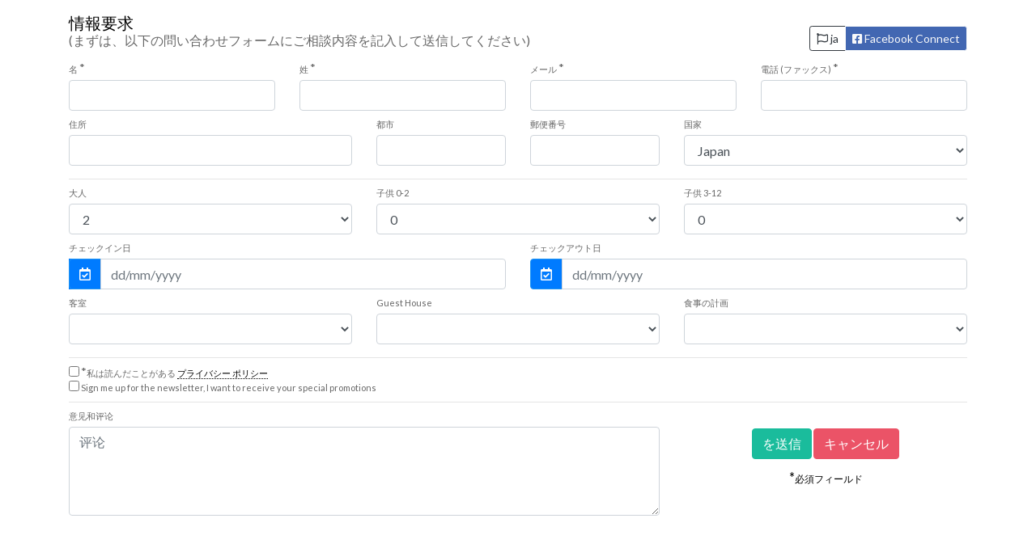

--- FILE ---
content_type: text/html; charset=UTF-8
request_url: https://www.hotelconcordtorino.com/ja/contact.html?comm=&refs=
body_size: 5681
content:
<!DOCTYPE html>
<html lang="ja" dir="ltr">
<head>



<meta charset="utf-8">
<title>情報要求 Hotel Concord - Torino
</title>
<meta name="viewport" content="width=device-width, initial-scale=1"><meta name="robots" content="index, follow"><link rel="canonical" href="https://www.hotelconcordtorino.com/ja/contact.html"><link rel="alternate" hreflang="ja" href="https://www.hotelconcordtorino.com/ja/contact.html"><link rel="alternate" hreflang="it" href="https://www.hotelconcordtorino.com/it/contact.html"><link rel="alternate" hreflang="en" href="https://www.hotelconcordtorino.com/en/contact.html"><link rel="alternate" hreflang="fr" href="https://www.hotelconcordtorino.com/fr/contact.html"><link rel="alternate" hreflang="de" href="https://www.hotelconcordtorino.com/de/contact.html"><link rel="alternate" hreflang="es" href="https://www.hotelconcordtorino.com/es/contact.html"><link rel="alternate" hreflang="ru" href="https://www.hotelconcordtorino.com/ru/contact.html"><link rel="dns-prefetch" href="//fonts.googleapis.com"><link rel="dns-prefetch" href="//code.jquery.com"><link rel="dns-prefetch" href="//stackpath.bootstrapcdn.com"><link rel="dns-prefetch" href="//cdn.jsdelivr.net">
<link rel="stylesheet" href="https://cdn.jsdelivr.net/npm/bootstrap@4.6.0/dist/css/bootstrap.min.css" integrity="sha384-B0vP5xmATw1+K9KRQjQERJvTumQW0nPEzvF6L/Z6nronJ3oUOFUFpCjEUQouq2+l" crossorigin="anonymous">
<link rel="stylesheet" href="/ui/themes/mw/lib/formvalidation.io/1.7.0/css/formValidation.min.css">
<link rel="stylesheet" href="/min/f=/ui/themes/mw/css/mw.style.app.custom.css,/ui/themes/mw/css/mw.style.app.toolbar.css,/ui/themes/mw/css/mw.style.app.helpers.css">
<!--[if lt IE 9]>
  <script src="https://oss.maxcdn.com/html5shiv/3.7.3/html5shiv.min.js"></script>
  <script src="https://oss.maxcdn.com/respond/1.4.2/respond.min.js"></script>
<![endif]-->
<script>(function(w,d,s,l,i){w[l]=w[l]||[];w[l].push({'gtm.start':
new Date().getTime(),event:'gtm.js'});var f=d.getElementsByTagName(s)[0],
j=d.createElement(s),dl=l!='dataLayer'?'&l='+l:'';j.async=true;j.src=
'https://www.googletagmanager.com/gtm.js?id='+i+dl;f.parentNode.insertBefore(j,f);
})(window,document,'script','dataLayer','GTM-MLWFCCS');</script>
</head>
<body id="contatti" class="dark" style="background-color:#ffffff!important" data-page="popup">




<style>
.ui-datepicker {
	width: 460px!important;
	margin-top: -231px!important;
	margin-left: -230px!important;
	background: #F5F5F5;
	font: 400 13px/20px 'Lato';
	float: left;
	display: none;
	z-index: 999999999!important;
	transition: transform 1s ease;
	box-shadow: 0 0 0 1500px rgba(120,120,120,.75);
	position: fixed !important;
	top: 50%!important;
	left: 50%!important;
}
.ui-datepicker * {
	position: relative;
	z-index:2;
}
.ui-datepicker-group {
	width: 50%;
	float: left;
}
.ui-datepicker-header {
	position: relative;
}
.ui-datepicker-title {
	font-weight: 400;
	font-size: 18px;
	line-height: 5rem;
	font-family: 'Lato' !important;
	color: #FFF;
	background: #1E3F86;
}
.ui-datepicker-title .ui-datepicker-year {
	font-size: 16px;
	font-weight: 100;
	letter-spacing: .5px;
}
.ui-datepicker .ui-datepicker-prev:after {
    font-size: 40px;
    content: "<";
    font-family: "themify";
    color: #000000;
}
.ui-datepicker .ui-datepicker-next:before {
    font-size: 40px;
    content: ">";
    font-family: "themify";
    color: #000000;
    float: right;
}
.ui-datepicker .ui-datepicker-prev:hover,
.ui-datepicker .ui-datepicker-next:hover {
    background: transparent;
    border: 1px solid transparent;
}
.ui-datepicker-group-first .ui-datepicker-header {
	border-right: 1px solid #4A4A4A;
}
.ui-datepicker .ui-datepicker-title {
	text-align: center;
}
.ui-datepicker table {
	width: 100%;
	margin: 0;
	padding: 25px 38px 38px;
	border: none;
}
.ui-datepicker-group-first table {
	border-right: 1px solid #E5E5E5;
}
.ui-datepicker th {
	width: 25px;
	padding: 5px 5px 30px;
	font-weight: 700;
	font-size: 10px;
	letter-spacing: 1px;
	text-transform: uppercase;
	color: #888;
	text-align: center
}
.ui-datepicker td {
	padding: 0;
}
.ui-datepicker-today .ui-state-highlight {
	background-color: #d5d5d3!important;
	color: #FFFFFF!important;
}
.ui-datepicker .ui-state-hover {
	color: #1E3F86!important;
}
.ui-datepicker .ui-state-active {
	background-color: #1E3F86!important;
}
.ui-datepicker-today .ui-state-highlight.ui-state-hover,
.ui-datepicker .ui-state-active.ui-state-hover {
	color: rgba(255, 255, 255, .6)!important;
}
.ui-datepicker td span,
.ui-datepicker td a {
	display: block;
	padding: 15px 0;
	text-decoration: none;
}
</style>


<div class="container">
	<div class="row">
		<div class="col">
			<form action="https://mediawestcms.it/ja/sendmail" method="post" name="form" id="form" role="form"autocomplete="off">
				<input name="EMailHOTEL" type="hidden" value="booking@hotelconcordtorino.com">
				<input name="CodiceCheck" type="hidden" value="bf7754407b325a6868586a438d4b8d0aaadf502e52acf8ba84773303fb291d37F24kaIVOIwntxeDVCLAwlH4p4I8DJIsaFsNzBuNPTAl4\/qgjuttYh\/KQHyC2rp12">
				<input name="DENOMINAZIONE" type="hidden" value="Hotel Concord - Torino">
				<input name="NOMEBREVE" type="hidden" value="Hotel Concord">
				<input name="LINKLOGO" type="hidden" value="https://www.hotelconcordtorino.com/ui/themes/mw/img/logo.png">
				<input name="COPIA_CLIENTE" type="hidden" value="1">
				<input name="LinkTemplateMail" type="hidden" value="https://www.hotelconcordtorino.com/app/email/mail_en.html">
				<input name="LinkTemplateMailGestore" type="hidden" value="https://www.hotelconcordtorino.com/app/email/mail_it.html">
				<input name="Motivo" type="hidden" value="">
				<input name="OGGETTOMAIL" type="hidden" value="Hotel Concord - 情報要求">
				<input name="OGGETTOMAILGESTORE" type="hidden" value="Richiesta informazioni dal sito (Giapponese)">
				<input name="LINKREDIR" type="hidden" value="https://www.hotelconcordtorino.com/ja/grazie.html">
				<input name="LINGUAFORM" type="hidden" value="ja">
								<input name="INDIRIZZOHOTEL" type="hidden" value="Via Lagrange, 47 – 10123 Torino (TO)">
				<input name="TELHOTEL" type="hidden" value="電話: +39 0115176756">
				<input name="FAXHOTEL" type="hidden" value="ファックス: +39 0115176305">
				<input name="DOMINIOHOTEL" type="hidden" value="https://www.hotelconcordtorino.com">
				<input name="BACKGROUND" type="hidden" value="#ffffff">
								<input name="FASCIA_01" type="hidden" value="0-2">
								<input name="FASCIA_02" type="hidden" value="3-12">
																				<div class="float-right m-t-1">
					<div class="btn-group" role="group" aria-label="Language">
						<button class="btn btn-outline-dark btn-sm" data-target="#langModal" type="button" data-toggle="modal"><span class="fa fa-flag"></span> ja</button>
												<a class="btn btn-outline-light btn-sm" href="javascript:checkLoginState();" style="background:#4267B2"><span class="fa fa-facebook-square"></span> <span class="d-none d-md-inline">Facebook Connect</span></a>
											</div>
				</div>
				<h5 class="m-t-1">情報要求<small class="d-none d-md-block">(まずは、以下の問い合わせフォームにご相談内容を記入して送信してください)</small></h5>
								<input name="mwhoneypot" id="mwhoneypot" type="text" class="form-control" tabindex="-1" autocomplete="off">
				<div class="row mt-3" style="clear:right">
					<div class="col">
						<div class="form-group mb-2">
							<label for="nome" class="control-label">名 <span class="f_req">*</span></label>
							<input name="nome" id="nome" ng-model="nome" type="text" class="form-control" value="" required>
						</div>
					</div>
					<div class="col-md-3">
						<div class="form-group mb-2">
							<label for="cognome" class="control-label">姓 <span class="f_req">*</span></label>
							<input name="cognome" id="cognome" ng-model="cognome" type="text" class="form-control" value="" required>
						</div>
					</div>
					<div class="clearfix d-none d-md-block"></div>
					<div class="col-md-3">
						<div class="form-group mb-2">
							<label for="email" class="control-label">メール <span class="f_req">*</span></label>
							<input name="email" id="email" type="email" class="form-control" value="" required>
						</div>
					</div>
					<div class="col-md-3">
						<div class="form-group mb-2">
							<label for="telefono" class="control-label">電話 (ファックス) <span class="f_req">*</span></label>
							<input name="telefono" id="telefono" type="tel" class="form-control" value="" required>
						</div>
					</div>
				</div>
				<div class="row d-none d-md-flex">
					<div class="col-md-4">
						<div class="form-group mb-2">
							<label for="indirizzo" class="control-label">住所</label>
							<input name="indirizzo" id="indirizzo" type="text" class="form-control">
						</div>
					</div>
					<div class="col-md-2">
						<div class="form-group mb-2">
							<label for="citta" class="control-label">都市</label>
							<input name="citta" id="citta" type="text" class="form-control">
						</div>
					</div>
					<div class="clearfix d-none d-md-block"></div>
					<div class="col-md-2">
						<div class="form-group mb-2">
							<label for="cap" class="control-label">郵便番号</label>
							<input name="cap" type="text" id="cap" class="form-control">
						</div>
					</div>
					<div class="col-md-4">
						<div class="form-group mb-2">
							<label for="nazione" class="control-label">国家</label>
																												<select name="nazione" id="nazione" class="form-control bfh-countries" data-country="JP"></select>
						</div>
					</div>
				</div>
				<hr class="d-none d-md-flex">
				<div class="row d-none d-md-flex">
																																																																						<div class="col-md-4">
						<div class="form-group mb-2">
							<label for="num_adulti" class="control-label">大人</label>
							<select name="num_adulti" id="num_adulti" class="form-control">
								<option value="1">1</option>
								<option value="2" selected>2</option>
								<option value="3">3</option>
								<option value="4">4</option>
							</select>
						</div>
					</div>
										<div class="col-md-4">
						<div class="form-group mb-2">
							<label for="num_bambini_fascia_01" class="control-label"><span>子供</span> 0-2</label>
							<select name="num_bambini_fascia_01" id="num_bambini_fascia_01" class="form-control">
								<option value="0">0</option>
								<option value="1">1</option>
								<option value="2">2</option>
								<option value="3">3</option>
								<option value="4">4</option>
							</select>
						</div>
					</div>
										<div class="col-md-4">
						<div class="form-group mb-2">
							<label for="num_bambini_fascia_02" class="control-label"><span>子供</span> 3-12</label>
							<select name="num_bambini_fascia_02" id="num_bambini_fascia_02" class="form-control">
								<option value="0">0</option>
								<option value="1">1</option>
								<option value="2">2</option>
								<option value="3">3</option>
								<option value="4">4</option>
							</select>
						</div>
					</div>
									</div>
				<div class="row d-none d-md-flex">
					<div class="col-md-6">
						<div class="form-group mb-2">
							<label for="DATA_ARRIVO" class="control-label">チェックイン日</label>
							<div class="input-group date" id="dp_start">
								<span class="input-group-prepend bg-primary"><span class="input-group-text bg-primary"><span class="fa fa-calendar-check"></span></span></span>
								<input type="text" name="DATA_ARRIVO" id="DATA_ARRIVO" value="" placeholder="dd/mm/yyyy" class="form-control" aria-label="チェックイン日">
							</div>
						</div>
					</div>
					<div class="col-md-6">
						<div class="form-group mb-2">
							<label for="DATA_PARTENZA" class="control-label">チェックアウト日</label>
							<div class="input-group date" id="dp_end">
								<span class="input-group-prepend"><span class="input-group-text bg-primary"><span class="fa fa-calendar-check"></span></span></span>
								<input type="text" name="DATA_PARTENZA" id="DATA_PARTENZA" value="" placeholder="dd/mm/yyyy" class="form-control" aria-label="チェックアウト日">
							</div>
						</div>
					</div>
				</div>
				<div class="row d-none d-md-flex">
					<div class="col-md-4">
						<div class="form-group mb-2">
							<label for="tipologia" class="control-label">客室</label>
														<select name="tipologia" id="tipologia" class="ignore form-control" data-placeholder="-----">
																<option value=""></option>
																<option value="Exclusive">Exclusive</option>
																<option value="Superior">Superior</option>
																<option value="Deluxe">Deluxe</option>
																<option value="Suite">Suite</option>
																<option value="Wellness Suite">Wellness Suite</option>
															</select>
						</div>
					</div>
					<div class="col-md-4">
						<div class="form-group mb-2">
							<label for="tipologia" class="control-label">Guest House</label>
														<select name="tipologia2" id="tipologia2" class="ignore form-control" data-placeholder="-----">
																<option value=""></option>
																<option value="Camera Guarini">Camera Guarini</option>
																<option value="Suite Carlo Felice">Suite Carlo Felice</option>
																<option value="Suite Lagrange">Suite Lagrange</option>
															</select>
						</div>
					</div>
					<div class="col-md-4">
						<div class="form-group mb-2">
							<label for="trattamento" class="control-label">食事の計画</label>
														<select name="trattamento" id="trattamento" class="ignore form-control" data-placeholder="-----">
																								<option value=""></option>
																																<option value="ベッド＆ブレックファースト">ベッド＆ブレックファースト</option>
																																<option value="ハーフボード">ハーフボード</option>
																																																																																							</select>
						</div>
					</div>
				</div>
				<hr>
				<div class="row">
					<div class="col" id="privacypolicy">
						<div class="form-group mb-0">
							<input name="consenso" type="checkbox" value="si" required> <label for="consenso" class="control-label"><span class="f_req">*</span>私は読んだことがある <a href="/ja/privacy.html" data-fancybox data-type="iframe" rel="nofollow">プライバシー ポリシー</a></label>
							<script id="mw_privacy"
								data-widget_lang="ja"
								data-widget_ver="1"
								data-widget_target="mw______privacy"
								data-widget_uri="/ja/privacy.html">
							(function (m,e,d,i,a,we,st) {
								m['mw_widget']=i;m[i] = m[i] || function () { (m[i].q = m[i].q || []).push(arguments) };
								we = e.createElement(d), st = e.getElementsByTagName(d)[0];
								we.id = i; we.src = a; we.async = 1; st.parentNode.insertBefore(we, st);
							}(window, document, 'script', 'mw', 'https://static.mediawest.it/widgets/privacy/1.0/widget.js?'+Math.random()));
							</script>
							<div id="mw______privacy">
							</div>
						</div>
					</div>
				</div>
				<hr>
				<div class="row">
					<div class="col-md-8">
						<div class="form-group">
							<label for="ulteriori_richieste" class="control-label">意见和评论</label>
							<textarea name="ulteriori_richieste" id="ulteriori_richieste" class="form-control" rows="4" placeholder="评论"></textarea>
						</div>
					</div>
					<div class="col-md-4 text-center" id="sendreset">
						<div class="form-group">
														<input name="send" type="submit" value="を送信" class="btn btn-send">
							<input name="cancel" type="reset" value="キャンセル" class="btn btn-reset">
							<p class="help-block m-t-1"><span class="f_req">*</span>必須フィールド</p>
						</div>
					</div>
				</div>
			</form>
		</div>
	</div>
</div>
<div id="langModal" class="modal fade" tabindex="-1" role="dialog" aria-labelledby="langModalLabel" aria-hidden="true">
	<div class="modal-dialog" role="document">
		<div class="modal-content">
			<div class="modal-header">
				<h4 class="modal-title" id="myModalLabel">言語</h4>
				<button type="button" class="close" data-dismiss="modal" aria-label="close"><span aria-hidden="true">&times;</span></button>
			</div>
			<div class="modal-body">
				<p class="text-center">
											<a class="btn btn-secondary btn-sm" rel="alternate" hreflang="it" href="/it/contact.html?comm=&amp;refs=">IT</a>
											<a class="btn btn-secondary btn-sm" rel="alternate" hreflang="en" href="/en/contact.html?comm=&amp;refs=">EN</a>
											<a class="btn btn-secondary btn-sm" rel="alternate" hreflang="fr" href="/fr/contact.html?comm=&amp;refs=">FR</a>
											<a class="btn btn-secondary btn-sm" rel="alternate" hreflang="de" href="/de/contact.html?comm=&amp;refs=">DE</a>
											<a class="btn btn-secondary btn-sm" rel="alternate" hreflang="es" href="/es/contact.html?comm=&amp;refs=">ES</a>
											<a class="btn btn-secondary btn-sm" rel="alternate" hreflang="ru" href="/ru/contact.html?comm=&amp;refs=">RU</a>
											<a class="btn btn-secondary btn-sm" rel="alternate" hreflang="ja" href="/ja/contact.html?comm=&amp;refs=">JA</a>
									</p>
			</div>
		</div>
	</div>
</div>
<style type="text/css">
#mwhoneypot {
	display: none!important;
}
</style>



<script>
/* <![CDATA[ */
var mwArgs={"lang":"ja","pagi":"contatti","locale":"ja_JP","skin":"#ffffff","map_win":"<strong>Hotel Concord</strong><br>Via Lagrange, 47 – 10123 Torino (TO)<br>+39 0115176756","map_lat":"45.062989","map_lng":"7.680807","m_lat_c":"45.062989","m_lng_c":"7.680807","map_zom":18,"api_key":"AIzaSyAaUUybhPUzRPh8DuR2-0scK3beFrft0H8","FB_APPID":"184866471616897"}
var cnArgs={"ajaxurl":"","hideEffect":"fade","onScroll":"","onScrollOffset":"100","cookieName":"cookie_notice_accepted","cookieValue":"TRUE","cookieTime":"2592000","cookiePath":"\/","cookieDomain":""};
/* ]]> */
</script>
<script src="https://code.jquery.com/jquery-3.6.0.min.js" integrity="sha256-/xUj+3OJU5yExlq6GSYGSHk7tPXikynS7ogEvDej/m4=" crossorigin="anonymous"></script>
<script src="https://ajax.googleapis.com/ajax/libs/jqueryui/1.12.1/jquery-ui.min.js"></script>
<script src="https://code.jquery.com/jquery-migrate-3.3.2.min.js" integrity="sha256-Ap4KLoCf1rXb52q+i3p0k2vjBsmownyBTE1EqlRiMwA=" crossorigin="anonymous"></script>
<link rel="stylesheet" href="/ui/themes/mw/lib/fontawesome/5.15.2/css/all.min.css">
<link rel="stylesheet" href="/ui/themes/mw/lib/fontawesome/5.15.2/css/v4-shims.min.css">
<script src="https://ajax.googleapis.com/ajax/libs/webfont/1.6.26/webfont.js"></script>
<script>
  WebFont.load({
    google: {
      families: ['Lato']
    }
  });
</script>
<script src="https://cdn.jsdelivr.net/npm/bootstrap@4.6.0/dist/js/bootstrap.bundle.min.js" integrity="sha384-Piv4xVNRyMGpqkS2by6br4gNJ7DXjqk09RmUpJ8jgGtD7zP9yug3goQfGII0yAns" crossorigin="anonymous"></script>
<script src="/ui/themes/mw/lib/formvalidation.io/1.7.0/js/FormValidation.min.js"></script>
<script src="/ui/themes/mw/lib/formvalidation.io/1.7.0/js/plugins/Bootstrap.min.js"></script>
<script src="/ui/themes/mw/lib/formvalidation.io/1.7.0/js/plugins/L10n.min.js"></script>
<script src="https://static.mediawest.it/bs/form-helpers/2.3.0/js/bootstrap-formhelpers-countries.js"></script>
<script defer src="https://ajax.googleapis.com/ajax/libs/jqueryui/1.11.4/i18n/datepicker-ja.min.js"></script>
<script src="/ui/themes/mw/lib/formvalidation.io/1.7.0/js/locales/ja_JP.min.js"></script>
<script defer src="https://static.mediawest.it/bs/form-helpers/2.3.0/js/lang/en_US/bootstrap-formhelpers-countries.en_US.js"></script>
<link rel="stylesheet" href="/ui/themes/mw/lib/fancybox/3.5.7/jquery.fancybox.min.css">
<script src="/min/f=/ui/themes/mw/lib/fancybox/3.5.7/jquery.fancybox.min.js,/ui/themes/mw/lib/cookie-notice/1.2.46/js/front.js,/ui/themes/mw/lib/lozad/1.16.0/lozad.min.js"></script>
<script defer src="/min/f=/ui/themes/mw/js/mw.jquery.app.custom.js"></script>
<script>
/*
* https://github.com/ApoorvSaxena/lozad.js
* data-src="path-to-image"
* loading="lazy" class="lozad"
 */
const observer = lozad(); // lazy loads elements with default selector as '.lozad'
observer.observe();
</script>


</body>
</html>


--- FILE ---
content_type: text/css; charset=utf-8
request_url: https://www.hotelconcordtorino.com/min/f=/ui/themes/mw/css/mw.style.app.custom.css,/ui/themes/mw/css/mw.style.app.toolbar.css,/ui/themes/mw/css/mw.style.app.helpers.css
body_size: 10727
content:
html,body{font-family:-apple-system,BlinkMacSystemFont,"Segoe UI","Roboto","Oxygen","Ubuntu","Cantarell","Fira Sans","Droid Sans","Helvetica Neue",sans-serif}.gm-style .gm-style-iw,.gm-style .gm-style-iw a,.gm-style .gm-style-iw span,.gm-style .gm-style-iw label,.gm-style .gm-style-iw div{font-family:arial;letter-spacing:0;line-height:20px}.mw-google-map .animated-dot{width:20px;height:20px;left:-9px;top:-5px;position:relative}.mw-google-map .animated-dot .middle-dot{width:16px;height:16px;border-radius:30px;position:absolute;left:2px;top:2px;transform-origin:50% 50%;animation-fill-mode:forwards;animation-iteration-count:infinite}.mw-google-map[data-dark-color-scheme="1"] .animated-dot .middle-dot:after{width:100%;height:100%;display:block;position:absolute;left:0;top:0;content:' ';background-color:#fff;border-radius:30px;z-index:100;opacity:0;animation:animationSignal2 cubic-bezier(0,.55,.55,1) 2.2s;transform-origin:50% 50%;animation-fill-mode:forwards;animation-delay:.9s;animation-iteration-count:infinite}.mw-google-map .animated-dot .signal{width:180px;pointer-events:none;height:180px;border-radius:200px;position:absolute;left:-80px;top:-80px;opacity:0;-webkit-animation:animationSignal cubic-bezier(0,.55,.55,1) 2.2s;animation:animationSignal cubic-bezier(0,.55,.55,1) 2.2s;transform-origin:50% 50%;animation-fill-mode:forwards;animation-delay:.9s;animation-iteration-count:infinite}.mw-google-map .animated-dot .signal2{width:180px;height:180px;pointer-events:none;border-radius:200px;position:absolute;left:-80px;top:-80px;opacity:0;-webkit-animation:animationSignal cubic-bezier(0,.55,.55,1) 2.2s;animation:animationSignal cubic-bezier(0,.55,.55,1) 2.2s;transform-origin:50% 50%;animation-fill-mode:forwards;animation-delay:1.1s;animation-iteration-count:infinite}.mw-google-map[data-nectar-marker-color=accent-color] .animated-dot .middle-dot,.mw-google-map[data-nectar-marker-color=accent-color] .animated-dot div[class*=signal]{background-color:#3498db}@-webkit-keyframes animationSignal{0%{opacity:0;transform:scale(0)}1%{opacity:.4}15%{opacity:.4}70%{transform:scale(1);opacity:0}}@-webkit-keyframes animationSignal2{0%{opacity:0}1%{opacity:.25}15%{opacity:.2}70%{opacity:0}}@keyframes animationSignal{0%{opacity:0;transform:scale(0)}1%{opacity:.4}15%{opacity:.4}70%{transform:scale(1);opacity:0}}@keyframes animationSignal2{0%{opacity:0}1%{opacity:.25}15%{opacity:.2}70%{opacity:0}}[data-page=popup]{font-size:12px;line-height:14px;font-family:'Lato',arial,sans-serif}[data-page=popup] h5{margin-bottom:8px;font-weight:300;font-size:20px}[data-page=popup] h4.modal-title{color:#afb8c4;font-weight:300}[data-page=popup] label{font-size:11px;margin-bottom:4px;line-height:18px}[data-page=popup] hr{margin:8px 0}[data-page=popup] .f_req{font-size:1.4em}[data-page=popup] #sendreset input{margin-top:24px}[data-page=popup] #privacypolicy label{display:inline}[data-page=popup].light{color:rgba(255,255,255,.6)}[data-page=popup].light h5,[data-page=popup].light #sendreset .help-block{color:#fff}[data-page=popup].light h5 small{color:rgba(255,255,255,.6)}[data-page=popup].light hr{border-top:1px solid rgba(255,255,255,.1)}[data-page=popup].light #privacypolicy a{color:#fff;border-bottom:1px dotted #fff}[data-page=popup].light .has-error .help-block,[data-page=popup].light .has-error .control-label,[data-page=popup].light .has-error .radio,[data-page=popup].light .has-error .checkbox,[data-page=popup].light .has-error .radio-inline,[data-page=popup].light .has-error .checkbox-inline,[data-page=popup].light .btn.line-white{color:rgba(255,255,255,.3);background:0 0;border:1px solid rgba(255,255,255,.3)}[data-page=popup].light .btn.line-white:hover{color:rgba(255,255,255,.8);border:1px solid rgba(255,255,255,.8)}[data-page=popup].dark{color:rgba(0,0,0,.6)}[data-page=popup].dark h5,[data-page=popup].dark #sendreset .help-block{color:#000}[data-page=popup].dark h5 small{color:rgba(0,0,0,.6)}[data-page=popup].dark hr{border-top:1px solid rgba(0,0,0,.1)}[data-page=popup].dark #privacypolicy a{color:#000;border-bottom:1px dotted #000}[data-page=popup].dark .btn.line-white{color:rgba(0,0,0,.3);background:0 0;border:1px solid rgba(0,0,0,.3)}[data-page=popup].dark .btn.line-white:hover{color:rgba(0,0,0,.8);border:1px solid rgba(0,0,0,.8)}[data-page=popup] .has-success .help-block,[data-page=popup] .has-success .control-label,[data-page=popup] .has-success .radio,[data-page=popup] .has-success .checkbox,[data-page=popup] .has-success .radio-inline,[data-page=popup] .has-success .checkbox-inline,[data-page=popup] .has-success.radio label,[data-page=popup] .has-success.checkbox label,[data-page=popup] .has-success.radio-inline label,[data-page=popup] .has-success.checkbox-inline label{color:#adff2f}[data-page=popup] .has-warning .form-control-feedback{color:#e68786;display:block}[data-page=popup-white]{color:#434d5a;background-color:#fff;font-family:'Lato',arial,sans-serif;padding:16px}[data-page=popup-white] h5{color:#000;margin-bottom:8px;font-weight:300;font-size:20px}[data-page=popup-white] td{border-top:none;padding:16px}[data-page=popup-white] p{font-size:11px}[data-page^=popup] .btn-mw{color:#fff;background-color:#1e3f86;border-color:#1e3f86}[data-page^=popup] .btn-mw:hover,[data-page^=popup] .btn-mw:focus,[data-page^=popup] .btn-mw:active,[data-page^=popup] .btn-mw.active,[data-page^=popup] .open .dropdown-toggle.btn-mw{color:#fff;background-color:#6d82b0;border-color:#1e3f86}[data-page^=popup] .btn-mw:active,[data-page^=popup] .btn-mw.active,[data-page^=popup] .open .dropdown-toggle.btn-mw{background-image:none}[data-page^=popup] .btn-mw.disabled,[data-page^=popup] .btn-mw[disabled],[data-page^=popup] fieldset[disabled] .btn-mw,[data-page^=popup] .btn-mw.disabled:hover,[data-page^=popup] .btn-mw[disabled]:hover,[data-page^=popup] fieldset[disabled] .btn-mw:hover,[data-page^=popup] .btn-mw.disabled:focus,[data-page^=popup] .btn-mw[disabled]:focus,[data-page^=popup] fieldset[disabled] .btn-mw:focus,[data-page^=popup] .btn-mw.disabled:active,[data-page^=popup] .btn-mw[disabled]:active,[data-page^=popup] fieldset[disabled] .btn-mw:active,[data-page^=popup] .btn-mw.disabled.active,[data-page^=popup] .btn-mw[disabled].active,[data-page^=popup] fieldset[disabled] .btn-mw.active{background-color:#1e3f86;border-color:#1e3f86}[data-page^=popup] .btn-mw .badge{color:#1e3f86;background-color:#fff}[data-page=popup] .btn-send{color:#fff;background-color:#1abc9c;border-color:#1abc9c}[data-page=popup] .btn-send:hover,[data-page=popup] .btn-send:focus,[data-page=popup] .btn-send:active,[data-page=popup] .btn-send.active,[data-page=popup] .open .dropdown-toggle.btn-send{color:#fff;background-color:#14dcb4;border-color:#1abc9c}[data-page=popup] .btn-send:active,[data-page=popup] .btn-send.active,[data-page=popup] .open .dropdown-toggle.btn-send{background-image:none}[data-page=popup] .btn-send.disabled,[data-page=popup] .btn-send[disabled],[data-page=popup] fieldset[disabled] .btn-send,[data-page=popup] .btn-send.disabled:hover,[data-page=popup] .btn-send[disabled]:hover,[data-page=popup] fieldset[disabled] .btn-send:hover,[data-page=popup] .btn-send.disabled:focus,[data-page=popup] .btn-send[disabled]:focus,[data-page=popup] fieldset[disabled] .btn-send:focus,[data-page=popup] .btn-send.disabled:active,[data-page=popup] .btn-send[disabled]:active,[data-page=popup] fieldset[disabled] .btn-send:active,[data-page=popup] .btn-send.disabled.active,[data-page=popup] .btn-send[disabled].active,[data-page=popup] fieldset[disabled] .btn-send.active{background-color:#1abc9c;border-color:#1abc9c}[data-page=popup] .btn-send .badge{color:#1abc9c;background-color:#fff}[data-page=popup] .btn-reset{color:#fff;background-color:#eb5367;border-color:#eb5367}[data-page=popup] .btn-reset:hover,[data-page=popup] .btn-reset:focus,[data-page=popup] .btn-reset:active,[data-page=popup] .btn-reset.active,[data-page=popup] .open .dropdown-toggle.btn-reset{color:#fff;background-color:#f46376;border-color:#eb5367}[data-page=popup] .btn-reset:active,[data-page=popup] .btn-reset.active,[data-page=popup] .open .dropdown-toggle.btn-reset{background-image:none}[data-page=popup] .btn-reset.disabled,[data-page=popup] .btn-reset[disabled],[data-page=popup] fieldset[disabled] .btn-reset,[data-page=popup] .btn-reset.disabled:hover,[data-page=popup] .btn-reset[disabled]:hover,[data-page=popup] fieldset[disabled] .btn-reset:hover,[data-page=popup] .btn-reset.disabled:focus,[data-page=popup] .btn-reset[disabled]:focus,[data-page=popup] fieldset[disabled] .btn-reset:focus,[data-page=popup] .btn-reset.disabled:active,[data-page=popup] .btn-reset[disabled]:active,[data-page=popup] fieldset[disabled] .btn-reset:active,[data-page=popup] .btn-reset.disabled.active,[data-page=popup] .btn-reset[disabled].active,[data-page=popup] fieldset[disabled] .btn-reset.active{background-color:#eb5367;border-color:#eb5367}[data-page=popup] .btn-reset .badge{color:#eb5367;background-color:#fff}.ui-state-default,.ui-widget-content .ui-state-default,.ui-widget-header .ui-state-default{background:#fff;color:#888;letter-spacing:.5px;text-align:center}.ui-state-hover,.ui-widget-content .ui-state-hover,.ui-state-focus,.ui-widget-content .ui-state-focus,.ui-widget-header .ui-state-focus,.ui-state-active,.ui-widget-content .ui-state-active,.ui-widget-header .ui-state-active{color:#fff;font-weight:600}.ui-widget-header .ui-state-hover{color:#FFF!important;opacity:.25;cursor:pointer}.ui-state-disabled,.ui-widget-content .ui-state-disabled,.ui-widget-header .ui-state-disabled{cursor:default}.ui-state-disabled .ui-state-default{background:0 0;color:#d5d5d5}@media (max-width:480px),(max-height:400px){.ui-datepicker{width:300px !important;box-shadow:0 0 0 500px rgba(120,120,120,.75)}.ui-datepicker table{padding:18px 20px 22px}.ui-datepicker th{width:25px;padding:0 5px 20px;font-size:10px}.ui-datepicker td span,.ui-datepicker td a{padding:7px 0}.ui-datepicker-title{font:500 16px/5rem 'Lato' !important}.ui-datepicker-title .ui-datepicker-year{font-size:14px}.ui-state-default,.ui-widget-content .ui-state-default,.ui-widget-header .ui-state-default{font-size:12px}.ui-datepicker .ui-datepicker-prev .ui-icon:before,.ui-datepicker .ui-datepicker-next .ui-icon:before{top:-39px}}#cookie-notice{display:none;position:fixed;min-width:100%;height:auto;z-index:100000;left:0}#cookie-notice .cookie-notice-container{padding:3px 10px}#cookie-notice.cn-top{top:0}#cookie-notice.cn-bottom{bottom:0}#cookie-notice a{color:#dbc18b;text-transform:capitalize}#cookie-notice .cn-set-cookie{float:right;text-decoration:none;border-bottom:1px solid #b0b0b0;border-top:none;border-left:none;border-right:none;text-align:center;cursor:pointer;line-height:24px !important;position:relative;border-radius:5px;border-bottom-width:3px;overflow:hidden;display:inline-block;word-wrap:break-word;background-color:#d32d27;color:#fff;border-color:#af0806;padding-left:10px;padding-right:10px;width:auto;user-select:none;vertical-align:middle}#cookie-notice .cn-set-cookie:hover{color:rgba(255,255,255,.8)}#cookie-notice .cn-set-cookie:active{background-color:#af0806;border-color:#af0806;color:#fff}#cookie-notice{font-family:-apple-system,BlinkMacSystemFont,"Segoe UI","Roboto","Oxygen","Ubuntu","Cantarell","Fira Sans","Droid Sans","Helvetica Neue",sans-serif;background:rgba(0,0,0,.75);height:auto;min-height:24px;font-size:12px;line-height:24px;color:#fff;padding:3px 0}.theme_panel{font-family:-apple-system,BlinkMacSystemFont,"Segoe UI","Roboto","Oxygen","Ubuntu","Cantarell","Fira Sans","Droid Sans","Helvetica Neue",sans-serif;position:fixed;z-index:11000;color:#000;font-weight:600;font-size:11px;width:350px;height:100%;left:100%;top:0;max-width:85vw;-webkit-transition:-webkit-transform .6s;-moz-transition:-moz-transform .6s;-o-transition:-o-transform .6s;-ms-transition:-ms-transform .6s;transition:transform .6s}.theme_panel.opened{-webkit-transform:translateX(-100%);-moz-transform:translateX(-100%);-o-transform:translateX(-100%);-ms-transform:translateX(-100%);transform:translateX(-100%)}.theme_panel.closing{-webkit-transform:translateX(0px);-moz-transform:translateX(0px);-o-transform:translateX(0px);-ms-transform:translateX(0px);transform:translateX(0px)}.theme_panel_container{height:100%;background-color:#fff;-webkit-box-shadow:0 0 15px 1px rgba(69,65,78,.2);box-shadow:0 0 15px 1px rgba(69,65,78,.2);z-index:10001;position:absolute;width:100%}.panel_buttons{background-color:white!important;position:absolute;margin-top:30px;padding-top:10px;padding-bottom:10px;cursor:pointer;z-index:10002;-webkit-box-shadow:0 0 15px 1px rgba(69,65,78,.2);box-shadow:0 0 15px 1px rgba(69,65,78,.2);-webkit-animation-name:slide-panel;animation-name:slide-panel;-webkit-animation-duration:1s;animation-duration:1s;-webkit-animation-delay:1.5s;animation-delay:1.5s;-webkit-animation-fill-mode:forwards;animation-fill-mode:forwards;border-top-left-radius:3px;border-bottom-left-radius:3px;-webkit-transition:-webkit-opacity .2s;-moz-transition:-moz-opacity .2s;-o-transition:-o-opacity .2s;-ms-transition:-ms-opacity .2s;transition:opacity .2s}.panel_open,.panel_chat,.panel_tels,.panel_what,.panel_book,.panel_info{width:34px;height:31px;position:relative;text-align:center;font-size:16px;line-height:31px;color:#c1bfd0}.panel_buttons>div a{color:#c1bfd0}.panel_open:hover{opacity:1}.theme_panel.opened .panel_open{opacity:1}@-webkit-keyframes slide-panel{from{left:0}to{left:-34px}}@keyframes slide-panel{from{left:0}to{left:-34px}}.panel_buttons>div:hover{opacity:1;color:#9e9e9e}.panel_buttons>div:hover a{color:#9e9e9e}.panel_buttons>div:hover span{opacity:1;-webkit-transform:scale(1);-moz-transform:scale(1);-o-transform:scale(1);-ms-transform:scale(1);transform:scale(1)}.panel_buttons span{font-size:13px;padding:6px 14px;position:absolute;margin-right:12px;color:#777;background-color:#fff;display:inline-block;right:100%;top:0;border-radius:3px;font-weight:500;opacity:0;white-space:nowrap;-webkit-transform-origin:100% 50%;-moz-transform-origin:100% 50%;-ms-transform-origin:100% 50%;-o-transform-origin:100% 50%;-webkit-transform:scale(.5);-moz-transform:scale(.5);-o-transform:scale(.5);-ms-transform:scale(.5);transform:scale(.5);-webkit-transition:all .1s ease-out;-moz-transition:all .1s ease-out;-o-transition:all .1s ease-out;transition:all .1s ease-out;-webkit-box-shadow:0 0 15px 1px rgba(69,65,78,.2);box-shadow:0 0 15px 1px rgba(69,65,78,.2)}.panel_buttons span:after{content:"";position:absolute;width:0;height:0;border-color:transparent;border-style:solid;top:50%;right:-4px;margin-top:-5px;border-width:5px 0 5px 5px;border-left-color:#fff;color:#fff}@media (max-width:570px){.theme_panel{display:none}.theme_panel_container{display:none}}.mobile_panel{position:fixed;bottom:0;left:0;width:100vW;background:rgba(170,132,83,1);margin:0;padding:10px;display:none;-webkit-box-orient:horizontal;-webkit-box-direction:normal;-ms-flex-direction:row;flex-direction:row;-ms-flex-wrap:nowrap;flex-wrap:nowrap;-webkit-box-pack:center;-ms-flex-pack:center;justify-content:center;z-index:10000;-webkit-box-shadow:0 0 15px 1px rgba(69,65,78,.2);box-shadow:0 0 15px 1px rgba(69,65,78,.2)}.mobile_panel li{display:inline-block;width:33.3333333%;text-align:center}.mobile_panel li a{color:#fff;text-decoration:none}.mobile_panel li .svg-inline--fa{color:#fff;font-size:20px}.mobile_panel li span{display:block;color:#fff;font-size:11px;white-space:nowrap;text-transform:uppercase}.mobile_panel li a:hover,.mobile_panel li:hover span,.mobile_panel li:hover .svg-inline--fa{color:#9e9e9e}@media (max-width:570px){.mobile_panel{display:-webkit-box;display:-ms-flexbox;display:flex}}:root{--booking-bg-color:#fff;--booking-alt-color:#f7f7f7;--booking-txt-color:#c1bfd0;--booking-input-color:#a19fc0;--booking-submit-color:#1a1a1a}.booking_panel{position:fixed;left:0;z-index:9999;border-radius:0 0 3px;background-color:var(--booking-bg-color);color:var(--booking-txt-color)}.booking_panel.booking_opened-panel{z-index:9999}.booking_panel-admin{float:left;width:220px;z-index:9999;position:relative;padding:0}.booking_panel-shadow{box-shadow:0 0 15px 1px rgba(69,65,78,.2)}.booking_panel-admin-box{padding:0 16px}.booking_panel-admin h5{font-size:18px;line-height:45px;font-weight:400!important;margin:0;padding-left:16px;letter-spacing:-.02em}.booking_panel .booking_open{display:block;width:45px;height:45px;margin:1px 1px 0 0;z-index:1000;position:absolute;top:0;right:0;border-radius:3px;overflow:hidden;text-decoration:none;background-color:var(--booking-alt-color);transition:all 2s}.booking_panel .booking_open:not(.booking_opened){right:-45px;background-color:var(--booking-bg-color);box-shadow:0 0 15px 1px rgba(69,65,78,.2)}.booking_panel .booking_open span{height:45px;width:45px;text-align:center;display:block;position:relative}.booking_panel .booking_open span i{line-height:45px;font-size:16px;color:var(--booking-txt-color)}.booking_panel .booking_open span i.fa-angle-left{display:none}.booking_panel .booking_open.booking_opened span i.fa-angle-right{display:none}.booking_panel .booking_open.booking_opened span i.fa-angle-left{display:inline}.booking_panel .booking-contenitor label{text-transform:uppercase;font-weight:100;font-size:12px}.booking_panel .booking-contenitor input[type=text]{text-align:center;border-radius:0;border:0;padding:0 5px;height:25px;line-height:20px;background-color:var(--booking-alt-color);color:var(--booking-input-color);width:95%;border-radius:2px;margin-bottom:10px}.booking_panel .booking-contenitor select{border:0;padding:4px 1px 4px 10px;font-size:12px;height:25px;background-color:var(--booking-alt-color);color:var(--booking-input-color);border-radius:2px;margin-bottom:10px}.booking_panel .booking-contenitor button[type=submit]{margin-top:7px;border-radius:4px;border:0;padding:0 16px;height:26px;line-height:20px;background-color:var(--booking-submit-color);color:var(--booking-bg-color);margin-bottom:24px;width:100%}.booking_panel .booking-contenitor button[type=submit]:hover{background-color:var(--booking-alt-color);color:var(--booking-submit-color)}@media only screen and (max-width:768px){.booking_panel{display:none!important}}.b-0{border:none!important}.b-t-0{border-top:none!important}.b-b-0{border-bottom:none!important}.v-m,.vam{vertical-align:middle!important}.v-t,.vat,.vt{vertical-align:top!important}.v-b,.vab,.vb{vertical-align:bottom!important}.a-c,.c{text-align:center!important}.a-r,.r{text-align:right!important}.a-l,.l{text-align:left!important}.fl-l,.fl,.f-l{float:left !important}.fl-r,.fr,.f-r{float:right;!important}.img-r{display:block;max-width:100%;height:auto}.w-100{width:100%!important}.mw-show{display:block!important}.mw-hide,.mw-hidden{display:none!important}.m-x-auto{margin-right:auto!important;margin-left:auto!important}.m-a-0,.m-0{margin:0 0!important}.m-t-0{margin-top:0!important}.m-r-0{margin-right:0!important}.m-b-0{margin-bottom:0!important}.m-l-0{margin-left:0!important}.m-x-0{margin-right:0!important;margin-left:0!important}.m-y-0{margin-top:0!important;margin-bottom:0!important}.m-a-5,.m-5{margin:5px!important}.m-a-10,.m-10{margin:10px!important}.m-a-15,.m-15{margin:15px!important}.m-a-20,.m-20{margin:15px!important}.m-a-30,.m-30{margin:30px!important}.m-t-5{margin-top:5px!important}.m-t-10{margin-top:10px!important}.m-t-15{margin-top:15px!important}.m-t-20{margin-top:20px!important}.m-t-30{margin-top:30px!important}.m-t-40{margin-top:40px!important}.m-r-5{margin-right:5px!important}.m-r-10{margin-right:10px!important}.m-r-15{margin-right:15px!important}.m-r-20{margin-right:20px!important}.m-r-30{margin-right:30px!important}.m-b-5{margin-bottom:5px!important}.m-b-10{margin-bottom:10px!important}.m-b-15{margin-bottom:15px!important}.m-b-20{margin-bottom:20px!important}.m-b-30{margin-bottom:30px!important}.m-b-40{margin-bottom:40px!important}.m-l-5{margin-left:5px!important}.m-l-10{margin-left:10px!important}.m-l-15{margin-left:15px!important}.m-l-20{margin-left:20px!important}.m-l-30{margin-left:30px!important}.m-a-1{margin:1rem 1rem!important}.m-t-1{margin-top:1rem!important}.m-r-1{margin-right:1rem!important}.m-b-1{margin-bottom:1rem!important}.m-l-1{margin-left:1rem!important}.m-x-1{margin-right:1rem!important;margin-left:1rem!important}.m-y-1{margin-top:1rem!important;margin-bottom:1rem!important}.m-a-2{margin:2rem 2rem!important}.m-t-2{margin-top:2rem!important}.m-r-2{margin-right:2rem!important}.m-b-2{margin-bottom:2rem!important}.m-l-2{margin-left:2rem!important}.m-x-2{margin-right:2rem!important;margin-left:2rem!important}.m-y-2{margin-top:2rem!important;margin-bottom:2rem!important}.m-a-3{margin:3rem 3rem!important}.m-t-3{margin-top:3rem!important}.m-r-3{margin-right:3rem!important}.m-b-3{margin-bottom:3rem!important}.m-l-3{margin-left:3rem!important}.m-x-3{margin-right:3rem!important;margin-left:3rem!important}.m-y-3{margin-top:3rem!important;margin-bottom:3rem!important}.p-a-0,.p-0{padding:0 0!important}.p-t-0{padding-top:0!important}.p-r-0{padding-right:0!important}.p-b-0{padding-bottom:0!important}.p-l-0{padding-left:0!important}.p-x-0{padding-right:0!important;padding-left:0!important}.p-y-0{padding-top:0!important;padding-bottom:0!important}.p-a-5,.p-5{padding:5px!important}.p-a-10,.p-10{padding:10px!important}.p-a-20,.p-20{padding:20px!important}.p-a-30,.p-30{padding:30px!important}.p-t-5{padding-top:5px!important}.p-t-10{padding-top:10px!important}.p-t-15{padding-top:15px!important}.p-t-20{padding-top:20px!important}.p-t-30{padding-top:30px!important}.p-r-5{padding-right:5px!important}.p-r-10{padding-right:10px!important}.p-r-15{padding-right:15px!important}.p-r-20{padding-right:20px!important}.p-r-30{padding-right:30px!important}.p-b-5{padding-bottom:5px!important}.p-b-10{padding-bottom:10px!important}.p-b-15{padding-bottom:15px!important}.p-b-20{padding-bottom:20px!important}.p-b-30{padding-bottom:30px!important}.p-l-5{padding-left:5px!important}.p-l-10{padding-left:10px!important}.p-l-15{padding-left:15px!important}.p-l-20{padding-left:20px!important}.p-l-30{padding-left:30px!important}.p-x-5{padding-left:5px!important;padding-right:5px!important}.p-x-10{padding-left:10px!important;padding-right:10px!important}.p-y-5{padding-top:5px!important;padding-bottom:5px!important}.p-y-10{padding-top:10px!important;padding-bottom:10px!important}.p-a-1{padding:1rem 1rem!important}.p-t-1{padding-top:1rem!important}.p-r-1{padding-right:1rem!important}.p-b-1{padding-bottom:1rem!important}.p-l-1{padding-left:1rem!important}.p-x-1{padding-right:1rem!important;padding-left:1rem!important}.p-y-1{padding-top:1rem!important;padding-bottom:1rem!important}.p-a-2{padding:1.5rem 1.5rem!important}.p-t-2{padding-top:1.5rem!important}.p-r-2{padding-right:1.5rem!important}.p-b-2{padding-bottom:1.5rem!important}.p-l-2{padding-left:1.5rem!important}.p-x-2{padding-right:1.5rem!important;padding-left:1.5rem!important}.p-y-2{padding-top:1.5rem!important;padding-bottom:1.5rem!important}.p-a-3{padding:3rem 3rem!important}.p-t-3{padding-top:3rem!important}.p-r-3{padding-right:3rem!important}.p-b-3{padding-bottom:3rem!important}.p-l-3{padding-left:3rem!important}.p-x-3{padding-right:3rem!important;padding-left:3rem!important}.p-y-3{padding-top:3rem!important;padding-bottom:3rem!important}.mw-black-bg{background-color:#000000!important}.mw-black-text{color:#000000!important}.mw-white-bg{background-color:#FFFFFF!important}.mw-white-text{color:#FFFFFF!important}.mw-transparent-bg{background-color:transparent!important}.mw-transparent-text{color:transparent!important}.mw-animate-blink{-webkit-animation:m-animate-blink 1s step-start 0s infinite;animation:m-animate-blink 1s step-start 0s infinite;-webkit-animation-fill-mode:initial;animation-fill-mode:initial}@-webkit-keyframes m-animate-blink{50%{opacity:0}}@keyframes m-animate-blink{50%{opacity:0}}.bg-primary{background-color:#2196f3;border-color:#2196f3;color:#fff}.bg-primary-300{background-color:#64b5f6;border-color:#64b5f6;color:#fff}.bg-primary-400{background-color:#42a5f5;border-color:#42a5f5;color:#fff}.bg-primary-600{background-color:#1e88e5;border-color:#1e88e5;color:#fff}.bg-primary-700{background-color:#1976d2;border-color:#1976d2;color:#fff}.bg-primary-800{background-color:#1565c0;border-color:#1565c0;color:#fff}.bg-danger{background-color:#f44336;border-color:#f44336;color:#fff}.bg-danger-300{background-color:#e57373;border-color:#e57373;color:#fff}.bg-danger-400{background-color:#ef5350;border-color:#ef5350;color:#fff}.bg-danger-600{background-color:#e53935;border-color:#e53935;color:#fff}.bg-danger-700{background-color:#d32f2f;border-color:#d32f2f;color:#fff}.bg-danger-800{background-color:#c62828;border-color:#c62828;color:#fff}.bg-success{background-color:#4caf50;border-color:#4caf50;color:#fff}.bg-success-300{background-color:#81c784;border-color:#81c784;color:#fff}.bg-success-400{background-color:#66bb6a;border-color:#66bb6a;color:#fff}.bg-success-600{background-color:#43a047;border-color:#43a047;color:#fff}.bg-success-700{background-color:#388e3c;border-color:#388e3c;color:#fff}.bg-success-800{background-color:#2e7d32;border-color:#2e7d32;color:#fff}.bg-warning{background-color:#ff5722;border-color:#ff5722;color:#fff}.bg-warning-300{background-color:#ff8a65;border-color:#ff8a65;color:#fff}.bg-warning-400{background-color:#ff7043;border-color:#ff7043;color:#fff}.bg-warning-600{background-color:#f4511e;border-color:#f4511e;color:#fff}.bg-warning-700{background-color:#e64a19;border-color:#e64a19;color:#fff}.bg-warning-800{background-color:#d84315;border-color:#d84315;color:#fff}.bg-info{background-color:#00bcd4;border-color:#00bcd4;color:#fff}.bg-info-300{background-color:#4dd0e1;border-color:#4dd0e1;color:#fff}.bg-info-400{background-color:#26c6da;border-color:#26c6da;color:#fff}.bg-info-600{background-color:#00acc1;border-color:#00acc1;color:#fff}.bg-info-700{background-color:#0097a7;border-color:#0097a7;color:#fff}.bg-info-800{background-color:#00838f;border-color:#00838f;color:#fff}.bg-pink{background-color:#e91e63;border-color:#e91e63;color:#fff}.bg-pink-300{background-color:#f06292;border-color:#f06292;color:#fff}.bg-pink-400{background-color:#ec407a;border-color:#ec407a;color:#fff}.bg-pink-600{background-color:#d81b60;border-color:#d81b60;color:#fff}.bg-pink-700{background-color:#c2185b;border-color:#c2185b;color:#fff}.bg-pink-800{background-color:#ad1457;border-color:#ad1457;color:#fff}.bg-violet{background-color:#9c27b0;border-color:#9c27b0;color:#fff}.bg-violet-300{background-color:#ba68c8;border-color:#ba68c8;color:#fff}.bg-violet-400{background-color:#ab47bc;border-color:#ab47bc;color:#fff}.bg-violet-600{background-color:#8e24aa;border-color:#8e24aa;color:#fff}.bg-violet-700{background-color:#7b1fa2;border-color:#7b1fa2;color:#fff}.bg-violet-800{background-color:#6a1b9a;border-color:#6a1b9a;color:#fff}.bg-purple{background-color:#673ab7;border-color:#673ab7;color:#fff}.bg-purple-300{background-color:#9575cd;border-color:#9575cd;color:#fff}.bg-purple-400{background-color:#7e57c2;border-color:#7e57c2;color:#fff}.bg-purple-600{background-color:#5e35b1;border-color:#5e35b1;color:#fff}.bg-purple-700{background-color:#512da8;border-color:#512da8;color:#fff}.bg-purple-800{background-color:#4527a0;border-color:#4527a0;color:#fff}.bg-indigo{background-color:#3f51b5;border-color:#3f51b5;color:#fff}.bg-indigo-300{background-color:#7986cb;border-color:#7986cb;color:#fff}.bg-indigo-400{background-color:#5c6bc0;border-color:#5c6bc0;color:#fff}.bg-indigo-600{background-color:#3949ab;border-color:#3949ab;color:#fff}.bg-indigo-700{background-color:#303f9f;border-color:#303f9f;color:#fff}.bg-indigo-800{background-color:#283593;border-color:#283593;color:#fff}.bg-blue{background-color:#03a9f4;border-color:#03a9f4;color:#fff}.bg-blue-300{background-color:#4fc3f7;border-color:#4fc3f7;color:#fff}.bg-blue-400{background-color:#29b6f6;border-color:#29b6f6;color:#fff}.bg-blue-600{background-color:#039be5;border-color:#039be5;color:#fff}.bg-blue-700{background-color:#0288d1;border-color:#0288d1;color:#fff}.bg-blue-800{background-color:#0277bd;border-color:#0277bd;color:#fff}.bg-teal{background-color:#009688;border-color:#009688;color:#fff}.bg-teal-300{background-color:#4db6ac;border-color:#4db6ac;color:#fff}.bg-teal-400{background-color:#26a69a;border-color:#26a69a;color:#fff}.bg-teal-600{background-color:#00897b;border-color:#00897b;color:#fff}.bg-teal-700{background-color:#00796b;border-color:#00796b;color:#fff}.bg-teal-800{background-color:#00695c;border-color:#00695c;color:#fff}.bg-green{background-color:#8bc34a;border-color:#8bc34a;color:#fff}.bg-green-300{background-color:#aed581;border-color:#aed581;color:#fff}.bg-green-400{background-color:#9ccc65;border-color:#9ccc65;color:#fff}.bg-green-600{background-color:#7cb342;border-color:#7cb342;color:#fff}.bg-green-700{background-color:#689f38;border-color:#689f38;color:#fff}.bg-green-800{background-color:#558b2f;border-color:#558b2f;color:#fff}.bg-orange{background-color:#ff9800;border-color:#ff9800;color:#fff}.bg-orange-300{background-color:#ffb74d;border-color:#ffb74d;color:#fff}.bg-orange-400{background-color:#ffa726;border-color:#ffa726;color:#fff}.bg-orange-600{background-color:#fb8c00;border-color:#fb8c00;color:#fff}.bg-orange-700{background-color:#f57c00;border-color:#f57c00;color:#fff}.bg-orange-800{background-color:#ef6c00;border-color:#ef6c00;color:#fff}.bg-brown{background-color:#795548;border-color:#795548;color:#fff}.bg-brown-300{background-color:#a1887f;border-color:#a1887f;color:#fff}.bg-brown-400{background-color:#8d6e63;border-color:#8d6e63;color:#fff}.bg-brown-600{background-color:#6d4c41;border-color:#6d4c41;color:#fff}.bg-brown-700{background-color:#5d4037;border-color:#5d4037;color:#fff}.bg-brown-800{background-color:#4e342e;border-color:#4e342e;color:#fff}.bg-grey{background-color:#777;border-color:#777;color:#fff}.bg-grey-300{background-color:#999;border-color:#999;color:#fff}.bg-grey-400{background-color:#888;border-color:#888;color:#fff}.bg-grey-600{background-color:#666;border-color:#666;color:#fff}.bg-grey-700{background-color:#555;border-color:#555;color:#fff}.bg-grey-800{background-color:#444;border-color:#444;color:#fff}.bg-slate{background-color:#607d8b;border-color:#607d8b;color:#fff}.bg-slate-300{background-color:#90a4ae;border-color:#90a4ae;color:#fff}.bg-slate-400{background-color:#78909c;border-color:#78909c;color:#fff}.bg-slate-600{background-color:#546e7a;border-color:#546e7a;color:#fff}.bg-slate-700{background-color:#455a64;border-color:#455a64;color:#fff}.bg-slate-800{background-color:#37474f;border-color:#37474f;color:#fff}.bg-white{background-color:#fff;color:#333}.alpha-primary{background-color:#e3f2fd;border-color:#1e88e5}.alpha-danger{background-color:#ffebee;border-color:#e53935}.alpha-success{background-color:#e8f5e9;border-color:#43a047}.alpha-warning{background-color:#fbe9e7;border-color:#f4511e}.alpha-info{background-color:#e0f7fa;border-color:#00acc1}.alpha-pink{background-color:#fce4ec;border-color:#d81b60}.alpha-violet{background-color:#f3e5f5;border-color:#8e24aa}.alpha-purple{background-color:#ede7f6;border-color:#5e35b1}.alpha-indigo{background-color:#e8eaf6;border-color:#3949ab}.alpha-blue{background-color:#e1f5fe;border-color:#039be5}.alpha-teal{background-color:#e0f2f1;border-color:#00897b}.alpha-green{background-color:#f1f8e9;border-color:#7cb342}.alpha-orange{background-color:#fff3e0;border-color:#fb8c00}.alpha-brown{background-color:#efebe9;border-color:#6d4c41}.alpha-grey{background-color:#fafafa;border-color:#666}.alpha-slate{background-color:#eceff1;border-color:#546e7a}.border-primary{border-color:#2196f3}.border-primary-300{border-color:#64b5f6}.border-primary-400{border-color:#42a5f5}.border-primary-600{border-color:#1e88e5}.border-primary-700{border-color:#1976d2}.border-primary-800{border-color:#1565c0}.border-danger{border-color:#f44336}.border-danger-300{border-color:#e57373}.border-danger-400{border-color:#ef5350}.border-danger-600{border-color:#e53935}.border-danger-700{border-color:#d32f2f}.border-danger-800{border-color:#c62828}.border-success{border-color:#4caf50}.border-success-300{border-color:#81c784}.border-success-400{border-color:#66bb6a}.border-success-600{border-color:#43a047}.border-success-700{border-color:#388e3c}.border-success-800{border-color:#2e7d32}.border-warning{border-color:#ff5722}.border-warning-300{border-color:#ff8a65}.border-warning-400{border-color:#ff7043}.border-warning-600{border-color:#f4511e}.border-warning-700{border-color:#e64a19}.border-warning-800{border-color:#d84315}.border-info{border-color:#00bcd4}.border-info-300{border-color:#4dd0e1}.border-info-400{border-color:#26c6da}.border-info-600{border-color:#00acc1}.border-info-700{border-color:#0097a7}.border-info-800{border-color:#00838f}.border-pink{border-color:#e91e63}.border-pink-300{border-color:#f06292}.border-pink-400{border-color:#ec407a}.border-pink-600{border-color:#d81b60}.border-pink-700{border-color:#c2185b}.border-pink-800{border-color:#ad1457}.border-violet{border-color:#9c27b0}.border-violet-300{border-color:#ba68c8}.border-violet-400{border-color:#ab47bc}.border-violet-600{border-color:#8e24aa}.border-violet-700{border-color:#7b1fa2}.border-violet-800{border-color:#6a1b9a}.border-purple{border-color:#673ab7}.border-purple-300{border-color:#9575cd}.border-purple-400{border-color:#7e57c2}.border-purple-600{border-color:#5e35b1}.border-purple-700{border-color:#512da8}.border-purple-800{border-color:#4527a0}.border-indigo{border-color:#3f51b5}.border-indigo-300{border-color:#7986cb}.border-indigo-400{border-color:#5c6bc0}.border-indigo-600{border-color:#3949ab}.border-indigo-700{border-color:#303f9f}.border-indigo-800{border-color:#283593}.border-blue{border-color:#03a9f4}.border-blue-300{border-color:#4fc3f7}.border-blue-400{border-color:#29b6f6}.border-blue-600{border-color:#039be5}.border-blue-700{border-color:#0288d1}.border-blue-800{border-color:#0277bd}.border-teal{border-color:#009688}.border-teal-300{border-color:#4db6ac}.border-teal-400{border-color:#26a69a}.border-teal-600{border-color:#00897b}.border-teal-700{border-color:#00796b}.border-teal-800{border-color:#00695c}.border-green{border-color:#8bc34a}.border-green-300{border-color:#aed581}.border-green-400{border-color:#9ccc65}.border-green-600{border-color:#7cb342}.border-green-700{border-color:#689f38}.border-green-800{border-color:#558b2f}.border-orange{border-color:#ff9800}.border-orange-300{border-color:#ffb74d}.border-orange-400{border-color:#ffa726}.border-orange-600{border-color:#fb8c00}.border-orange-700{border-color:#f57c00}.border-orange-800{border-color:#ef6c00}.border-brown{border-color:#795548}.border-brown-300{border-color:#a1887f}.border-brown-400{border-color:#8d6e63}.border-brown-600{border-color:#6d4c41}.border-brown-700{border-color:#5d4037}.border-brown-800{border-color:#4e342e}.border-grey{border-color:#777}.border-grey-300{border-color:#999}.border-grey-400{border-color:#888}.border-grey-600{border-color:#666}.border-grey-700{border-color:#555}.border-grey-800{border-color:#444}.border-slate{border-color:#607d8b}.border-slate-300{border-color:#90a4ae}.border-slate-400{border-color:#78909c}.border-slate-600{border-color:#546e7a}.border-slate-700{border-color:#455a64}.border-slate-800{border-color:#37474f}.border-white{border-color:#fff}.border-default{border-color:#ddd}.border-top-primary{border-top-color:#2196f3}.border-top-primary-300{border-top-color:#64b5f6}.border-top-primary-400{border-top-color:#42a5f5}.border-top-primary-600{border-top-color:#1e88e5}.border-top-primary-700{border-top-color:#1976d2}.border-top-primary-800{border-top-color:#1565c0}.border-top-danger{border-top-color:#f44336}.border-top-danger-300{border-top-color:#e57373}.border-top-danger-400{border-top-color:#ef5350}.border-top-danger-600{border-top-color:#e53935}.border-top-danger-700{border-top-color:#d32f2f}.border-top-danger-800{border-top-color:#c62828}.border-top-success{border-top-color:#4caf50}.border-top-success-300{border-top-color:#81c784}.border-top-success-400{border-top-color:#66bb6a}.border-top-success-600{border-top-color:#43a047}.border-top-success-700{border-top-color:#388e3c}.border-top-success-800{border-top-color:#2e7d32}.border-top-warning{border-top-color:#ff5722}.border-top-warning-300{border-top-color:#ff8a65}.border-top-warning-400{border-top-color:#ff7043}.border-top-warning-600{border-top-color:#f4511e}.border-top-warning-700{border-top-color:#e64a19}.border-top-warning-800{border-top-color:#d84315}.border-top-info{border-top-color:#00bcd4}.border-top-info-300{border-top-color:#4dd0e1}.border-top-info-400{border-top-color:#26c6da}.border-top-info-600{border-top-color:#00acc1}.border-top-info-700{border-top-color:#0097a7}.border-top-info-800{border-top-color:#00838f}.border-top-pink{border-top-color:#e91e63}.border-top-pink-300{border-top-color:#f06292}.border-top-pink-400{border-top-color:#ec407a}.border-top-pink-600{border-top-color:#d81b60}.border-top-pink-700{border-top-color:#c2185b}.border-top-pink-800{border-top-color:#ad1457}.border-top-violet{border-top-color:#9c27b0}.border-top-violet-300{border-top-color:#ba68c8}.border-top-violet-400{border-top-color:#ab47bc}.border-top-violet-600{border-top-color:#8e24aa}.border-top-violet-700{border-top-color:#7b1fa2}.border-top-violet-800{border-top-color:#6a1b9a}.border-top-purple{border-top-color:#673ab7}.border-top-purple-300{border-top-color:#9575cd}.border-top-purple-400{border-top-color:#7e57c2}.border-top-purple-600{border-top-color:#5e35b1}.border-top-purple-700{border-top-color:#512da8}.border-top-purple-800{border-top-color:#4527a0}.border-top-indigo{border-top-color:#3f51b5}.border-top-indigo-300{border-top-color:#7986cb}.border-top-indigo-400{border-top-color:#5c6bc0}.border-top-indigo-600{border-top-color:#3949ab}.border-top-indigo-700{border-top-color:#303f9f}.border-top-indigo-800{border-top-color:#283593}.border-top-blue{border-top-color:#03a9f4}.border-top-blue-300{border-top-color:#4fc3f7}.border-top-blue-400{border-top-color:#29b6f6}.border-top-blue-600{border-top-color:#039be5}.border-top-blue-700{border-top-color:#0288d1}.border-top-blue-800{border-top-color:#0277bd}.border-top-teal{border-top-color:#009688}.border-top-teal-300{border-top-color:#4db6ac}.border-top-teal-400{border-top-color:#26a69a}.border-top-teal-600{border-top-color:#00897b}.border-top-teal-700{border-top-color:#00796b}.border-top-teal-800{border-top-color:#00695c}.border-top-green{border-top-color:#8bc34a}.border-top-green-300{border-top-color:#aed581}.border-top-green-400{border-top-color:#9ccc65}.border-top-green-600{border-top-color:#7cb342}.border-top-green-700{border-top-color:#689f38}.border-top-green-800{border-top-color:#558b2f}.border-top-orange{border-top-color:#ff9800}.border-top-orange-300{border-top-color:#ffb74d}.border-top-orange-400{border-top-color:#ffa726}.border-top-orange-600{border-top-color:#fb8c00}.border-top-orange-700{border-top-color:#f57c00}.border-top-orange-800{border-top-color:#ef6c00}.border-top-brown{border-top-color:#795548}.border-top-brown-300{border-top-color:#a1887f}.border-top-brown-400{border-top-color:#8d6e63}.border-top-brown-600{border-top-color:#6d4c41}.border-top-brown-700{border-top-color:#5d4037}.border-top-brown-800{border-top-color:#4e342e}.border-top-grey{border-top-color:#777}.border-top-grey-300{border-top-color:#999}.border-top-grey-400{border-top-color:#888}.border-top-grey-600{border-top-color:#666}.border-top-grey-700{border-top-color:#555}.border-top-grey-800{border-top-color:#444}.border-top-slate{border-top-color:#607d8b}.border-top-slate-300{border-top-color:#90a4ae}.border-top-slate-400{border-top-color:#78909c}.border-top-slate-600{border-top-color:#546e7a}.border-top-slate-700{border-top-color:#455a64}.border-top-slate-800{border-top-color:#37474f}.border-top-white{border-top-color:#fff}.border-bottom-primary{border-bottom-color:#2196f3}.border-bottom-primary-300{border-bottom-color:#64b5f6}.border-bottom-primary-400{border-bottom-color:#42a5f5}.border-bottom-primary-600{border-bottom-color:#1e88e5}.border-bottom-primary-700{border-bottom-color:#1976d2}.border-bottom-primary-800{border-bottom-color:#1565c0}.border-bottom-danger{border-bottom-color:#f44336}.border-bottom-danger-300{border-bottom-color:#e57373}.border-bottom-danger-400{border-bottom-color:#ef5350}.border-bottom-danger-600{border-bottom-color:#e53935}.border-bottom-danger-700{border-bottom-color:#d32f2f}.border-bottom-danger-800{border-bottom-color:#c62828}.border-bottom-success{border-bottom-color:#4caf50}.border-bottom-success-300{border-bottom-color:#81c784}.border-bottom-success-400{border-bottom-color:#66bb6a}.border-bottom-success-600{border-bottom-color:#43a047}.border-bottom-success-700{border-bottom-color:#388e3c}.border-bottom-success-800{border-bottom-color:#2e7d32}.border-bottom-warning{border-bottom-color:#ff5722}.border-bottom-warning-300{border-bottom-color:#ff8a65}.border-bottom-warning-400{border-bottom-color:#ff7043}.border-bottom-warning-600{border-bottom-color:#f4511e}.border-bottom-warning-700{border-bottom-color:#e64a19}.border-bottom-warning-800{border-bottom-color:#d84315}.border-bottom-info{border-bottom-color:#00bcd4}.border-bottom-info-300{border-bottom-color:#4dd0e1}.border-bottom-info-400{border-bottom-color:#26c6da}.border-bottom-info-600{border-bottom-color:#00acc1}.border-bottom-info-700{border-bottom-color:#0097a7}.border-bottom-info-800{border-bottom-color:#00838f}.border-bottom-pink{border-bottom-color:#e91e63}.border-bottom-pink-300{border-bottom-color:#f06292}.border-bottom-pink-400{border-bottom-color:#ec407a}.border-bottom-pink-600{border-bottom-color:#d81b60}.border-bottom-pink-700{border-bottom-color:#c2185b}.border-bottom-pink-800{border-bottom-color:#ad1457}.border-bottom-violet{border-bottom-color:#9c27b0}.border-bottom-violet-300{border-bottom-color:#ba68c8}.border-bottom-violet-400{border-bottom-color:#ab47bc}.border-bottom-violet-600{border-bottom-color:#8e24aa}.border-bottom-violet-700{border-bottom-color:#7b1fa2}.border-bottom-violet-800{border-bottom-color:#6a1b9a}.border-bottom-purple{border-bottom-color:#673ab7}.border-bottom-purple-300{border-bottom-color:#9575cd}.border-bottom-purple-400{border-bottom-color:#7e57c2}.border-bottom-purple-600{border-bottom-color:#5e35b1}.border-bottom-purple-700{border-bottom-color:#512da8}.border-bottom-purple-800{border-bottom-color:#4527a0}.border-bottom-indigo{border-bottom-color:#3f51b5}.border-bottom-indigo-300{border-bottom-color:#7986cb}.border-bottom-indigo-400{border-bottom-color:#5c6bc0}.border-bottom-indigo-600{border-bottom-color:#3949ab}.border-bottom-indigo-700{border-bottom-color:#303f9f}.border-bottom-indigo-800{border-bottom-color:#283593}.border-bottom-blue{border-bottom-color:#03a9f4}.border-bottom-blue-300{border-bottom-color:#4fc3f7}.border-bottom-blue-400{border-bottom-color:#29b6f6}.border-bottom-blue-600{border-bottom-color:#039be5}.border-bottom-blue-700{border-bottom-color:#0288d1}.border-bottom-blue-800{border-bottom-color:#0277bd}.border-bottom-teal{border-bottom-color:#009688}.border-bottom-teal-300{border-bottom-color:#4db6ac}.border-bottom-teal-400{border-bottom-color:#26a69a}.border-bottom-teal-600{border-bottom-color:#00897b}.border-bottom-teal-700{border-bottom-color:#00796b}.border-bottom-teal-800{border-bottom-color:#00695c}.border-bottom-green{border-bottom-color:#8bc34a}.border-bottom-green-300{border-bottom-color:#aed581}.border-bottom-green-400{border-bottom-color:#9ccc65}.border-bottom-green-600{border-bottom-color:#7cb342}.border-bottom-green-700{border-bottom-color:#689f38}.border-bottom-green-800{border-bottom-color:#558b2f}.border-bottom-orange{border-bottom-color:#ff9800}.border-bottom-orange-300{border-bottom-color:#ffb74d}.border-bottom-orange-400{border-bottom-color:#ffa726}.border-bottom-orange-600{border-bottom-color:#fb8c00}.border-bottom-orange-700{border-bottom-color:#f57c00}.border-bottom-orange-800{border-bottom-color:#ef6c00}.border-bottom-brown{border-bottom-color:#795548}.border-bottom-brown-300{border-bottom-color:#a1887f}.border-bottom-brown-400{border-bottom-color:#8d6e63}.border-bottom-brown-600{border-bottom-color:#6d4c41}.border-bottom-brown-700{border-bottom-color:#5d4037}.border-bottom-brown-800{border-bottom-color:#4e342e}.border-bottom-grey{border-bottom-color:#777}.border-bottom-grey-300{border-bottom-color:#999}.border-bottom-grey-400{border-bottom-color:#888}.border-bottom-grey-600{border-bottom-color:#666}.border-bottom-grey-700{border-bottom-color:#555}.border-bottom-grey-800{border-bottom-color:#444}.border-bottom-slate{border-bottom-color:#607d8b}.border-bottom-slate-300{border-bottom-color:#90a4ae}.border-bottom-slate-400{border-bottom-color:#78909c}.border-bottom-slate-600{border-bottom-color:#546e7a}.border-bottom-slate-700{border-bottom-color:#455a64}.border-bottom-slate-800{border-bottom-color:#37474f}.border-bottom-white{border-bottom-color:#fff}.border-left-primary{border-left-color:#2196f3}.border-left-primary-300{border-left-color:#64b5f6}.border-left-primary-400{border-left-color:#42a5f5}.border-left-primary-600{border-left-color:#1e88e5}.border-left-primary-700{border-left-color:#1976d2}.border-left-primary-800{border-left-color:#1565c0}.border-left-danger{border-left-color:#f44336}.border-left-danger-300{border-left-color:#e57373}.border-left-danger-400{border-left-color:#ef5350}.border-left-danger-600{border-left-color:#e53935}.border-left-danger-700{border-left-color:#d32f2f}.border-left-danger-800{border-left-color:#c62828}.border-left-success{border-left-color:#4caf50}.border-left-success-300{border-left-color:#81c784}.border-left-success-400{border-left-color:#66bb6a}.border-left-success-600{border-left-color:#43a047}.border-left-success-700{border-left-color:#388e3c}.border-left-success-800{border-left-color:#2e7d32}.border-left-warning{border-left-color:#ff5722}.border-left-warning-300{border-left-color:#ff8a65}.border-left-warning-400{border-left-color:#ff7043}.border-left-warning-600{border-left-color:#f4511e}.border-left-warning-700{border-left-color:#e64a19}.border-left-warning-800{border-left-color:#d84315}.border-left-info{border-left-color:#00bcd4}.border-left-info-300{border-left-color:#4dd0e1}.border-left-info-400{border-left-color:#26c6da}.border-left-info-600{border-left-color:#00acc1}.border-left-info-700{border-left-color:#0097a7}.border-left-info-800{border-left-color:#00838f}.border-left-pink{border-left-color:#e91e63}.border-left-pink-300{border-left-color:#f06292}.border-left-pink-400{border-left-color:#ec407a}.border-left-pink-600{border-left-color:#d81b60}.border-left-pink-700{border-left-color:#c2185b}.border-left-pink-800{border-left-color:#ad1457}.border-left-violet{border-left-color:#9c27b0}.border-left-violet-300{border-left-color:#ba68c8}.border-left-violet-400{border-left-color:#ab47bc}.border-left-violet-600{border-left-color:#8e24aa}.border-left-violet-700{border-left-color:#7b1fa2}.border-left-violet-800{border-left-color:#6a1b9a}.border-left-purple{border-left-color:#673ab7}.border-left-purple-300{border-left-color:#9575cd}.border-left-purple-400{border-left-color:#7e57c2}.border-left-purple-600{border-left-color:#5e35b1}.border-left-purple-700{border-left-color:#512da8}.border-left-purple-800{border-left-color:#4527a0}.border-left-indigo{border-left-color:#3f51b5}.border-left-indigo-300{border-left-color:#7986cb}.border-left-indigo-400{border-left-color:#5c6bc0}.border-left-indigo-600{border-left-color:#3949ab}.border-left-indigo-700{border-left-color:#303f9f}.border-left-indigo-800{border-left-color:#283593}.border-left-blue{border-left-color:#03a9f4}.border-left-blue-300{border-left-color:#4fc3f7}.border-left-blue-400{border-left-color:#29b6f6}.border-left-blue-600{border-left-color:#039be5}.border-left-blue-700{border-left-color:#0288d1}.border-left-blue-800{border-left-color:#0277bd}.border-left-teal{border-left-color:#009688}.border-left-teal-300{border-left-color:#4db6ac}.border-left-teal-400{border-left-color:#26a69a}.border-left-teal-600{border-left-color:#00897b}.border-left-teal-700{border-left-color:#00796b}.border-left-teal-800{border-left-color:#00695c}.border-left-green{border-left-color:#8bc34a}.border-left-green-300{border-left-color:#aed581}.border-left-green-400{border-left-color:#9ccc65}.border-left-green-600{border-left-color:#7cb342}.border-left-green-700{border-left-color:#689f38}.border-left-green-800{border-left-color:#558b2f}.border-left-orange{border-left-color:#ff9800}.border-left-orange-300{border-left-color:#ffb74d}.border-left-orange-400{border-left-color:#ffa726}.border-left-orange-600{border-left-color:#fb8c00}.border-left-orange-700{border-left-color:#f57c00}.border-left-orange-800{border-left-color:#ef6c00}.border-left-brown{border-left-color:#795548}.border-left-brown-300{border-left-color:#a1887f}.border-left-brown-400{border-left-color:#8d6e63}.border-left-brown-600{border-left-color:#6d4c41}.border-left-brown-700{border-left-color:#5d4037}.border-left-brown-800{border-left-color:#4e342e}.border-left-grey{border-left-color:#777}.border-left-grey-300{border-left-color:#999}.border-left-grey-400{border-left-color:#888}.border-left-grey-600{border-left-color:#666}.border-left-grey-700{border-left-color:#555}.border-left-grey-800{border-left-color:#444}.border-left-slate{border-left-color:#607d8b}.border-left-slate-300{border-left-color:#90a4ae}.border-left-slate-400{border-left-color:#78909c}.border-left-slate-600{border-left-color:#546e7a}.border-left-slate-700{border-left-color:#455a64}.border-left-slate-800{border-left-color:#37474f}.border-left-white{border-left-color:#fff}.border-right-primary{border-right-color:#2196f3}.border-right-primary-300{border-right-color:#64b5f6}.border-right-primary-400{border-right-color:#42a5f5}.border-right-primary-600{border-right-color:#1e88e5}.border-right-primary-700{border-right-color:#1976d2}.border-right-primary-800{border-right-color:#1565c0}.border-right-danger{border-right-color:#f44336}.border-right-danger-300{border-right-color:#e57373}.border-right-danger-400{border-right-color:#ef5350}.border-right-danger-600{border-right-color:#e53935}.border-right-danger-700{border-right-color:#d32f2f}.border-right-danger-800{border-right-color:#c62828}.border-right-success{border-right-color:#4caf50}.border-right-success-300{border-right-color:#81c784}.border-right-success-400{border-right-color:#66bb6a}.border-right-success-600{border-right-color:#43a047}.border-right-success-700{border-right-color:#388e3c}.border-right-success-800{border-right-color:#2e7d32}.border-right-warning{border-right-color:#ff5722}.border-right-warning-300{border-right-color:#ff8a65}.border-right-warning-400{border-right-color:#ff7043}.border-right-warning-600{border-right-color:#f4511e}.border-right-warning-700{border-right-color:#e64a19}.border-right-warning-800{border-right-color:#d84315}.border-right-info{border-right-color:#00bcd4}.border-right-info-300{border-right-color:#4dd0e1}.border-right-info-400{border-right-color:#26c6da}.border-right-info-600{border-right-color:#00acc1}.border-right-info-700{border-right-color:#0097a7}.border-right-info-800{border-right-color:#00838f}.border-right-pink{border-right-color:#e91e63}.border-right-pink-300{border-right-color:#f06292}.border-right-pink-400{border-right-color:#ec407a}.border-right-pink-600{border-right-color:#d81b60}.border-right-pink-700{border-right-color:#c2185b}.border-right-pink-800{border-right-color:#ad1457}.border-right-violet{border-right-color:#9c27b0}.border-right-violet-300{border-right-color:#ba68c8}.border-right-violet-400{border-right-color:#ab47bc}.border-right-violet-600{border-right-color:#8e24aa}.border-right-violet-700{border-right-color:#7b1fa2}.border-right-violet-800{border-right-color:#6a1b9a}.border-right-purple{border-right-color:#673ab7}.border-right-purple-300{border-right-color:#9575cd}.border-right-purple-400{border-right-color:#7e57c2}.border-right-purple-600{border-right-color:#5e35b1}.border-right-purple-700{border-right-color:#512da8}.border-right-purple-800{border-right-color:#4527a0}.border-right-indigo{border-right-color:#3f51b5}.border-right-indigo-300{border-right-color:#7986cb}.border-right-indigo-400{border-right-color:#5c6bc0}.border-right-indigo-600{border-right-color:#3949ab}.border-right-indigo-700{border-right-color:#303f9f}.border-right-indigo-800{border-right-color:#283593}.border-right-blue{border-right-color:#03a9f4}.border-right-blue-300{border-right-color:#4fc3f7}.border-right-blue-400{border-right-color:#29b6f6}.border-right-blue-600{border-right-color:#039be5}.border-right-blue-700{border-right-color:#0288d1}.border-right-blue-800{border-right-color:#0277bd}.border-right-teal{border-right-color:#009688}.border-right-teal-300{border-right-color:#4db6ac}.border-right-teal-400{border-right-color:#26a69a}.border-right-teal-600{border-right-color:#00897b}.border-right-teal-700{border-right-color:#00796b}.border-right-teal-800{border-right-color:#00695c}.border-right-green{border-right-color:#8bc34a}.border-right-green-300{border-right-color:#aed581}.border-right-green-400{border-right-color:#9ccc65}.border-right-green-600{border-right-color:#7cb342}.border-right-green-700{border-right-color:#689f38}.border-right-green-800{border-right-color:#558b2f}.border-right-orange{border-right-color:#ff9800}.border-right-orange-300{border-right-color:#ffb74d}.border-right-orange-400{border-right-color:#ffa726}.border-right-orange-600{border-right-color:#fb8c00}.border-right-orange-700{border-right-color:#f57c00}.border-right-orange-800{border-right-color:#ef6c00}.border-right-brown{border-right-color:#795548}.border-right-brown-300{border-right-color:#a1887f}.border-right-brown-400{border-right-color:#8d6e63}.border-right-brown-600{border-right-color:#6d4c41}.border-right-brown-700{border-right-color:#5d4037}.border-right-brown-800{border-right-color:#4e342e}.border-right-grey{border-right-color:#777}.border-right-grey-300{border-right-color:#999}.border-right-grey-400{border-right-color:#888}.border-right-grey-600{border-right-color:#666}.border-right-grey-700{border-right-color:#555}.border-right-grey-800{border-right-color:#444}.border-right-slate{border-right-color:#607d8b}.border-right-slate-300{border-right-color:#90a4ae}.border-right-slate-400{border-right-color:#78909c}.border-right-slate-600{border-right-color:#546e7a}.border-right-slate-700{border-right-color:#455a64}.border-right-slate-800{border-right-color:#37474f}.border-right-white{border-right-color:#fff}.text-primary,.text-primary:hover,.text-primary:focus{color:#2196F3!important}.text-primary-300,.text-primary-300:hover,.text-primary-300:focus{color:#2196F3!important}.text-primary-400,.text-primary-400:hover,.text-primary-400:focus{color:#42A5F5!important}.text-primary-600,.text-primary-600:hover,.text-primary-600:focus{color:#1E88E5!important}.text-primary-700,.text-primary-700:hover,.text-primary-700:focus{color:#1976D2!important}.text-primary-800,.text-primary-800:hover,.text-primary-800:focus{color:#1565C0!important}.text-danger,.text-danger:hover,.text-danger:focus{color:#F44336!important}.text-danger-300,.text-danger-300:hover,.text-danger-300:focus{color:#E57373!important}.text-danger-400,.text-danger-400:hover,.text-danger-400:focus{color:#EF5350!important}.text-danger-600,.text-danger-600:hover,.text-danger-600:focus{color:#E53935!important}.text-danger-700,.text-danger-700:hover,.text-danger-700:focus{color:#D32F2F!important}.text-danger-800,.text-danger-800:hover,.text-danger-800:focus{color:#C62828!important}.text-success,.text-success:hover,.text-success:focus{color:#4CAF50!important}.text-success-300,.text-success-300:hover,.text-success-300:focus{color:#81C784!important}.text-success-400,.text-success-400:hover,.text-success-400:focus{color:#66BB6A!important}.text-success-600,.text-success-600:hover,.text-success-600:focus{color:#43A047!important}.text-success-700,.text-success-700:hover,.text-success-700:focus{color:#388E3C!important}.text-success-800,.text-success-800:hover,.text-success-800:focus{color:#2E7D32!important}.text-warning,.text-warning:hover,.text-warning:focus{color:#FF5722!important}.text-warning-300,.text-warning-300:hover,.text-warning-300:focus{color:#FF8A65!important}.text-warning-400,.text-warning-400:hover,.text-warning-400:focus{color:#FF7043!important}.text-warning-600,.text-warning-600:hover,.text-warning-600:focus{color:#F4511E!important}.text-warning-700,.text-warning-700:hover,.text-warning-700:focus{color:#E64A19!important}.text-warning-800,.text-warning-800:hover,.text-warning-800:focus{color:#D84315!important}.text-info,.text-info:hover,.text-info:focus{color:#00BCD4!important}.text-info-300,.text-info-300:hover,.text-info-300:focus{color:#4DD0E1!important}.text-info-400,.text-info-400:hover,.text-info-400:focus{color:#26C6DA!important}.text-info-600,.text-info-600:hover,.text-info-600:focus{color:#00ACC1!important}.text-info-700,.text-info-700:hover,.text-info-700:focus{color:#0097A7!important}.text-info-800,.text-info-800:hover,.text-info-800:focus{color:#00838F!important}.text-pink,.text-pink:hover,.text-pink:focus{color:#E91E63!important}.text-pink-300,.text-pink-300:hover,.text-pink-300:focus{color:#F06292!important}.text-pink-400,.text-pink-400:hover,.text-pink-400:focus{color:#EC407A!important}.text-pink-600,.text-pink-600:hover,.text-pink-600:focus{color:#D81B60!important}.text-pink-700,.text-pink-700:hover,.text-pink-700:focus{color:#C2185B!important}.text-pink-800,.text-pink-800:hover,.text-pink-800:focus{color:#AD1457!important}.text-violet,.text-violet:hover,.text-violet:focus{color:#9C27B0!important}.text-violet-300,.text-violet-300:hover,.text-violet-300:focus{color:#BA68C8!important}.text-violet-400,.text-violet-400:hover,.text-violet-400:focus{color:#AB47BC!important}.text-violet-600,.text-violet-600:hover,.text-violet-600:focus{color:#8E24AA!important}.text-violet-700,.text-violet-700:hover,.text-violet-700:focus{color:#7B1FA2!important}.text-violet-800,.text-violet-800:hover,.text-violet-800:focus{color:#6A1B9A!important}.text-purple,.text-purple:hover,.text-purple:focus{color:#673AB7!important}.text-purple-300,.text-purple-300:hover,.text-purple-300:focus{color:#9575CD!important}.text-purple-400,.text-purple-400:hover,.text-purple-400:focus{color:#7E57C2!important}.text-purple-600,.text-purple-600:hover,.text-purple-600:focus{color:#5E35B1!important}.text-purple-700,.text-purple-700:hover,.text-purple-700:focus{color:#512DA8!important}.text-purple-800,.text-purple-800:hover,.text-purple-800:focus{color:#4527A0!important}.text-indigo,.text-indigo:hover,.text-indigo:focus{color:#3F51B5!important}.text-indigo-300,.text-indigo-300:hover,.text-indigo-300:focus{color:#7986CB!important}.text-indigo-400,.text-indigo-400:hover,.text-indigo-400:focus{color:#5C6BC0!important}.text-indigo-600,.text-indigo-600:hover,.text-indigo-600:focus{color:#3949AB!important}.text-indigo-700,.text-indigo-700:hover,.text-indigo-700:focus{color:#303F9F!important}.text-indigo-800,.text-indigo-800:hover,.text-indigo-800:focus{color:#283593!important}.text-blue,.text-blue:hover,.text-blue:focus{color:#03A9F4!important}.text-blue-300,.text-blue-300:hover,.text-blue-300:focus{color:#4FC3F7!important}.text-blue-400,.text-blue-400:hover,.text-blue-400:focus{color:#29B6F6!important}.text-blue-600,.text-blue-600:hover,.text-blue-600:focus{color:#039BE5!important}.text-blue-700,.text-blue-700:hover,.text-blue-700:focus{color:#0288D1!important}.text-blue-800,.text-blue-800:hover,.text-blue-800:focus{color:#0277BD!important}.text-teal,.text-teal:hover,.text-teal:focus{color:#009688!important}.text-teal-300,.text-teal-300:hover,.text-teal-300:focus{color:#4DB6AC!important}.text-teal-400,.text-teal-400:hover,.text-teal-400:focus{color:#26A69A!important}.text-teal-600,.text-teal-600:hover,.text-teal-600:focus{color:#00897B!important}.text-teal-700,.text-teal-700:hover,.text-teal-700:focus{color:#00796B!important}.text-teal-800,.text-teal-800:hover,.text-teal-800:focus{color:#00695C!important}.text-green,.text-green:hover,.text-green:focus{color:#8BC34A!important}.text-green-300,.text-green-300:hover,.text-green-300:focus{color:#AED581!important}.text-green-400,.text-green-400:hover,.text-green-400:focus{color:#9CCC65!important}.text-green-600,.text-green-600:hover,.text-green-600:focus{color:#7CB342!important}.text-green-700,.text-green-700:hover,.text-green-700:focus{color:#689F38!important}.text-green-800,.text-green-800:hover,.text-green-800:focus{color:#558B2F!important}.text-orange,.text-orange:hover,.text-orange:focus{color:#FF9800!important}.text-orange-300,.text-orange-300:hover,.text-orange-300:focus{color:#FFB74D!important}.text-orange-400,.text-orange-400:hover,.text-orange-400:focus{color:#FFA726!important}.text-orange-600,.text-orange-600:hover,.text-orange-600:focus{color:#FB8C00!important}.text-orange-700,.text-orange-700:hover,.text-orange-700:focus{color:#F57C00!important}.text-orange-800,.text-orange-800:hover,.text-orange-800:focus{color:#EF6C00!important}.text-brown,.text-brown:hover,.text-brown:focus{color:#795548!important}.text-brown-300,.text-brown-300:hover,.text-brown-300:focus{color:#A1887F!important}.text-brown-400,.text-brown-400:hover,.text-brown-400:focus{color:#8D6E63!important}.text-brown-600,.text-brown-600:hover,.text-brown-600:focus{color:#6D4C41!important}.text-brown-700,.text-brown-700:hover,.text-brown-700:focus{color:#5D4037!important}.text-brown-800,.text-brown-800:hover,.text-brown-800:focus{color:#4E342E!important}.text-grey,.text-grey:hover,.text-grey:focus{color:#777!important}.text-grey-300,.text-grey-300:hover,.text-grey-300:focus{color:#999!important}.text-grey-400,.text-grey-400:hover,.text-grey-400:focus{color:#888!important}.text-grey-600,.text-grey-600:hover,.text-grey-600:focus{color:#666!important}.text-grey-700,.text-grey-700:hover,.text-grey-700:focus{color:#555!important}.text-grey-800,.text-grey-800:hover,.text-grey-800:focus{color:#444!important}.text-slate,.text-slate:hover,.text-slate:focus{color:#607D8B!important}.text-slate-300,.text-slate-300:hover,.text-slate-300:focus{color:#90A4AE!important}.text-slate-400,.text-slate-400:hover,.text-slate-400:focus{color:#78909C!important}.text-slate-600,.text-slate-600:hover,.text-slate-600:focus{color:#546E7A!important}.text-slate-700,.text-slate-700:hover,.text-slate-700:focus{color:#455A64!important}.text-slate-800,.text-slate-800:hover,.text-slate-800:focus{color:#37474F!important}.text-white,.text-white:hover,.text-white:focus{color:#fff!important}.text-default,.text-default:hover,.text-default:focus{color:#333333!important}

--- FILE ---
content_type: text/css; charset=utf-8
request_url: https://www.hotelconcordtorino.com/ui/themes/mw/lib/fontawesome/5.15.2/css/all.min.css
body_size: 34044
content:
/*!
 * Font Awesome Pro 5.15.2 by @fontawesome - https://fontawesome.com
 * License - https://fontawesome.com/license (Commercial License)
 */
.fa, .fab, .fad, .fal, .far, .fas {
	-moz-osx-font-smoothing:grayscale;
	-webkit-font-smoothing:antialiased;
	display:inline-block;
	font-style:normal;
	font-variant:normal;
	text-rendering:auto;
	line-height:1
}
.fa-lg {
	font-size:1.33333em;
	line-height:.75em;
	vertical-align:-.0667em
}
.fa-xs {
	font-size:.75em
}
.fa-sm {
	font-size:.875em
}
.fa-1x {
	font-size:1em
}
.fa-2x {
	font-size:2em
}
.fa-3x {
	font-size:3em
}
.fa-4x {
	font-size:4em
}
.fa-5x {
	font-size:5em
}
.fa-6x {
	font-size:6em
}
.fa-7x {
	font-size:7em
}
.fa-8x {
	font-size:8em
}
.fa-9x {
	font-size:9em
}
.fa-10x {
	font-size:10em
}
.fa-fw {
	text-align:center;
	width:1.25em
}
.fa-ul {
	list-style-type:none;
	margin-left:2.5em;
	padding-left:0
}
.fa-ul>li {
	position:relative
}
.fa-li {
	left:-2em;
	position:absolute;
	text-align:center;
	width:2em;
	line-height:inherit
}
.fa-border {
	border:.08em solid #eee;
	border-radius:.1em;
	padding:.2em .25em .15em
}
.fa-pull-left {
	float:left
}
.fa-pull-right {
	float:right
}
.fa.fa-pull-left, .fab.fa-pull-left, .fal.fa-pull-left, .far.fa-pull-left, .fas.fa-pull-left {
	margin-right:.3em
}
.fa.fa-pull-right, .fab.fa-pull-right, .fal.fa-pull-right, .far.fa-pull-right, .fas.fa-pull-right {
	margin-left:.3em
}
.fa-spin {
	-webkit-animation:fa-spin 2s linear infinite;
	animation:fa-spin 2s linear infinite
}
.fa-pulse {
	-webkit-animation:fa-spin 1s steps(8) infinite;
	animation:fa-spin 1s steps(8) infinite
}
@-webkit-keyframes fa-spin {
0% {
-webkit-transform:rotate(0deg);
transform:rotate(0deg)
}
to {
	-webkit-transform:rotate(1turn);
	transform:rotate(1turn)
}
}
@keyframes fa-spin {
0% {
-webkit-transform:rotate(0deg);
transform:rotate(0deg)
}
to {
	-webkit-transform:rotate(1turn);
	transform:rotate(1turn)
}
}
.fa-rotate-90 {
	-ms-filter:"progid:DXImageTransform.Microsoft.BasicImage(rotation=1)";
	-webkit-transform:rotate(90deg);
	transform:rotate(90deg)
}
.fa-rotate-180 {
	-ms-filter:"progid:DXImageTransform.Microsoft.BasicImage(rotation=2)";
	-webkit-transform:rotate(180deg);
	transform:rotate(180deg)
}
.fa-rotate-270 {
	-ms-filter:"progid:DXImageTransform.Microsoft.BasicImage(rotation=3)";
	-webkit-transform:rotate(270deg);
	transform:rotate(270deg)
}
.fa-flip-horizontal {
	-ms-filter:"progid:DXImageTransform.Microsoft.BasicImage(rotation=0, mirror=1)";
	-webkit-transform:scaleX(-1);
	transform:scaleX(-1)
}
.fa-flip-vertical {
	-webkit-transform:scaleY(-1);
	transform:scaleY(-1)
}
.fa-flip-both, .fa-flip-horizontal.fa-flip-vertical, .fa-flip-vertical {
	-ms-filter:"progid:DXImageTransform.Microsoft.BasicImage(rotation=2, mirror=1)"
}
.fa-flip-both, .fa-flip-horizontal.fa-flip-vertical {
	-webkit-transform:scale(-1);
	transform:scale(-1)
}
:root .fa-flip-both, :root .fa-flip-horizontal, :root .fa-flip-vertical, :root .fa-rotate-90, :root .fa-rotate-180, :root .fa-rotate-270 {
	-webkit-filter:none;
	filter:none
}
.fa-stack {
	display:inline-block;
	height:2em;
	line-height:2em;
	position:relative;
	vertical-align:middle;
	width:2.5em
}
.fa-stack-1x, .fa-stack-2x {
	left:0;
	position:absolute;
	text-align:center;
	width:100%
}
.fa-stack-1x {
	line-height:inherit
}
.fa-stack-2x {
	font-size:2em
}
.fa-inverse {
	color:#fff
}
.fa-500px:before {
	content:"\f26e"
}
.fa-abacus:before {
	content:"\f640"
}
.fa-accessible-icon:before {
	content:"\f368"
}
.fa-accusoft:before {
	content:"\f369"
}
.fa-acorn:before {
	content:"\f6ae"
}
.fa-acquisitions-incorporated:before {
	content:"\f6af"
}
.fa-ad:before {
	content:"\f641"
}
.fa-address-book:before {
	content:"\f2b9"
}
.fa-address-card:before {
	content:"\f2bb"
}
.fa-adjust:before {
	content:"\f042"
}
.fa-adn:before {
	content:"\f170"
}
.fa-adversal:before {
	content:"\f36a"
}
.fa-affiliatetheme:before {
	content:"\f36b"
}
.fa-air-conditioner:before {
	content:"\f8f4"
}
.fa-air-freshener:before {
	content:"\f5d0"
}
.fa-airbnb:before {
	content:"\f834"
}
.fa-alarm-clock:before {
	content:"\f34e"
}
.fa-alarm-exclamation:before {
	content:"\f843"
}
.fa-alarm-plus:before {
	content:"\f844"
}
.fa-alarm-snooze:before {
	content:"\f845"
}
.fa-album:before {
	content:"\f89f"
}
.fa-album-collection:before {
	content:"\f8a0"
}
.fa-algolia:before {
	content:"\f36c"
}
.fa-alicorn:before {
	content:"\f6b0"
}
.fa-alien:before {
	content:"\f8f5"
}
.fa-alien-monster:before {
	content:"\f8f6"
}
.fa-align-center:before {
	content:"\f037"
}
.fa-align-justify:before {
	content:"\f039"
}
.fa-align-left:before {
	content:"\f036"
}
.fa-align-right:before {
	content:"\f038"
}
.fa-align-slash:before {
	content:"\f846"
}
.fa-alipay:before {
	content:"\f642"
}
.fa-allergies:before {
	content:"\f461"
}
.fa-amazon:before {
	content:"\f270"
}
.fa-amazon-pay:before {
	content:"\f42c"
}
.fa-ambulance:before {
	content:"\f0f9"
}
.fa-american-sign-language-interpreting:before {
	content:"\f2a3"
}
.fa-amilia:before {
	content:"\f36d"
}
.fa-amp-guitar:before {
	content:"\f8a1"
}
.fa-analytics:before {
	content:"\f643"
}
.fa-anchor:before {
	content:"\f13d"
}
.fa-android:before {
	content:"\f17b"
}
.fa-angel:before {
	content:"\f779"
}
.fa-angellist:before {
	content:"\f209"
}
.fa-angle-double-down:before {
	content:"\f103"
}
.fa-angle-double-left:before {
	content:"\f100"
}
.fa-angle-double-right:before {
	content:"\f101"
}
.fa-angle-double-up:before {
	content:"\f102"
}
.fa-angle-down:before {
	content:"\f107"
}
.fa-angle-left:before {
	content:"\f104"
}
.fa-angle-right:before {
	content:"\f105"
}
.fa-angle-up:before {
	content:"\f106"
}
.fa-angry:before {
	content:"\f556"
}
.fa-angrycreative:before {
	content:"\f36e"
}
.fa-angular:before {
	content:"\f420"
}
.fa-ankh:before {
	content:"\f644"
}
.fa-app-store:before {
	content:"\f36f"
}
.fa-app-store-ios:before {
	content:"\f370"
}
.fa-apper:before {
	content:"\f371"
}
.fa-apple:before {
	content:"\f179"
}
.fa-apple-alt:before {
	content:"\f5d1"
}
.fa-apple-crate:before {
	content:"\f6b1"
}
.fa-apple-pay:before {
	content:"\f415"
}
.fa-archive:before {
	content:"\f187"
}
.fa-archway:before {
	content:"\f557"
}
.fa-arrow-alt-circle-down:before {
	content:"\f358"
}
.fa-arrow-alt-circle-left:before {
	content:"\f359"
}
.fa-arrow-alt-circle-right:before {
	content:"\f35a"
}
.fa-arrow-alt-circle-up:before {
	content:"\f35b"
}
.fa-arrow-alt-down:before {
	content:"\f354"
}
.fa-arrow-alt-from-bottom:before {
	content:"\f346"
}
.fa-arrow-alt-from-left:before {
	content:"\f347"
}
.fa-arrow-alt-from-right:before {
	content:"\f348"
}
.fa-arrow-alt-from-top:before {
	content:"\f349"
}
.fa-arrow-alt-left:before {
	content:"\f355"
}
.fa-arrow-alt-right:before {
	content:"\f356"
}
.fa-arrow-alt-square-down:before {
	content:"\f350"
}
.fa-arrow-alt-square-left:before {
	content:"\f351"
}
.fa-arrow-alt-square-right:before {
	content:"\f352"
}
.fa-arrow-alt-square-up:before {
	content:"\f353"
}
.fa-arrow-alt-to-bottom:before {
	content:"\f34a"
}
.fa-arrow-alt-to-left:before {
	content:"\f34b"
}
.fa-arrow-alt-to-right:before {
	content:"\f34c"
}
.fa-arrow-alt-to-top:before {
	content:"\f34d"
}
.fa-arrow-alt-up:before {
	content:"\f357"
}
.fa-arrow-circle-down:before {
	content:"\f0ab"
}
.fa-arrow-circle-left:before {
	content:"\f0a8"
}
.fa-arrow-circle-right:before {
	content:"\f0a9"
}
.fa-arrow-circle-up:before {
	content:"\f0aa"
}
.fa-arrow-down:before {
	content:"\f063"
}
.fa-arrow-from-bottom:before {
	content:"\f342"
}
.fa-arrow-from-left:before {
	content:"\f343"
}
.fa-arrow-from-right:before {
	content:"\f344"
}
.fa-arrow-from-top:before {
	content:"\f345"
}
.fa-arrow-left:before {
	content:"\f060"
}
.fa-arrow-right:before {
	content:"\f061"
}
.fa-arrow-square-down:before {
	content:"\f339"
}
.fa-arrow-square-left:before {
	content:"\f33a"
}
.fa-arrow-square-right:before {
	content:"\f33b"
}
.fa-arrow-square-up:before {
	content:"\f33c"
}
.fa-arrow-to-bottom:before {
	content:"\f33d"
}
.fa-arrow-to-left:before {
	content:"\f33e"
}
.fa-arrow-to-right:before {
	content:"\f340"
}
.fa-arrow-to-top:before {
	content:"\f341"
}
.fa-arrow-up:before {
	content:"\f062"
}
.fa-arrows:before {
	content:"\f047"
}
.fa-arrows-alt:before {
	content:"\f0b2"
}
.fa-arrows-alt-h:before {
	content:"\f337"
}
.fa-arrows-alt-v:before {
	content:"\f338"
}
.fa-arrows-h:before {
	content:"\f07e"
}
.fa-arrows-v:before {
	content:"\f07d"
}
.fa-artstation:before {
	content:"\f77a"
}
.fa-assistive-listening-systems:before {
	content:"\f2a2"
}
.fa-asterisk:before {
	content:"\f069"
}
.fa-asymmetrik:before {
	content:"\f372"
}
.fa-at:before {
	content:"\f1fa"
}
.fa-atlas:before {
	content:"\f558"
}
.fa-atlassian:before {
	content:"\f77b"
}
.fa-atom:before {
	content:"\f5d2"
}
.fa-atom-alt:before {
	content:"\f5d3"
}
.fa-audible:before {
	content:"\f373"
}
.fa-audio-description:before {
	content:"\f29e"
}
.fa-autoprefixer:before {
	content:"\f41c"
}
.fa-avianex:before {
	content:"\f374"
}
.fa-aviato:before {
	content:"\f421"
}
.fa-award:before {
	content:"\f559"
}
.fa-aws:before {
	content:"\f375"
}
.fa-axe:before {
	content:"\f6b2"
}
.fa-axe-battle:before {
	content:"\f6b3"
}
.fa-baby:before {
	content:"\f77c"
}
.fa-baby-carriage:before {
	content:"\f77d"
}
.fa-backpack:before {
	content:"\f5d4"
}
.fa-backspace:before {
	content:"\f55a"
}
.fa-backward:before {
	content:"\f04a"
}
.fa-bacon:before {
	content:"\f7e5"
}
.fa-bacteria:before {
	content:"\e059"
}
.fa-bacterium:before {
	content:"\e05a"
}
.fa-badge:before {
	content:"\f335"
}
.fa-badge-check:before {
	content:"\f336"
}
.fa-badge-dollar:before {
	content:"\f645"
}
.fa-badge-percent:before {
	content:"\f646"
}
.fa-badge-sheriff:before {
	content:"\f8a2"
}
.fa-badger-honey:before {
	content:"\f6b4"
}
.fa-bags-shopping:before {
	content:"\f847"
}
.fa-bahai:before {
	content:"\f666"
}
.fa-balance-scale:before {
	content:"\f24e"
}
.fa-balance-scale-left:before {
	content:"\f515"
}
.fa-balance-scale-right:before {
	content:"\f516"
}
.fa-ball-pile:before {
	content:"\f77e"
}
.fa-ballot:before {
	content:"\f732"
}
.fa-ballot-check:before {
	content:"\f733"
}
.fa-ban:before {
	content:"\f05e"
}
.fa-band-aid:before {
	content:"\f462"
}
.fa-bandcamp:before {
	content:"\f2d5"
}
.fa-banjo:before {
	content:"\f8a3"
}
.fa-barcode:before {
	content:"\f02a"
}
.fa-barcode-alt:before {
	content:"\f463"
}
.fa-barcode-read:before {
	content:"\f464"
}
.fa-barcode-scan:before {
	content:"\f465"
}
.fa-bars:before {
	content:"\f0c9"
}
.fa-baseball:before {
	content:"\f432"
}
.fa-baseball-ball:before {
	content:"\f433"
}
.fa-basketball-ball:before {
	content:"\f434"
}
.fa-basketball-hoop:before {
	content:"\f435"
}
.fa-bat:before {
	content:"\f6b5"
}
.fa-bath:before {
	content:"\f2cd"
}
.fa-battery-bolt:before {
	content:"\f376"
}
.fa-battery-empty:before {
	content:"\f244"
}
.fa-battery-full:before {
	content:"\f240"
}
.fa-battery-half:before {
	content:"\f242"
}
.fa-battery-quarter:before {
	content:"\f243"
}
.fa-battery-slash:before {
	content:"\f377"
}
.fa-battery-three-quarters:before {
	content:"\f241"
}
.fa-battle-net:before {
	content:"\f835"
}
.fa-bed:before {
	content:"\f236"
}
.fa-bed-alt:before {
	content:"\f8f7"
}
.fa-bed-bunk:before {
	content:"\f8f8"
}
.fa-bed-empty:before {
	content:"\f8f9"
}
.fa-beer:before {
	content:"\f0fc"
}
.fa-behance:before {
	content:"\f1b4"
}
.fa-behance-square:before {
	content:"\f1b5"
}
.fa-bell:before {
	content:"\f0f3"
}
.fa-bell-exclamation:before {
	content:"\f848"
}
.fa-bell-on:before {
	content:"\f8fa"
}
.fa-bell-plus:before {
	content:"\f849"
}
.fa-bell-school:before {
	content:"\f5d5"
}
.fa-bell-school-slash:before {
	content:"\f5d6"
}
.fa-bell-slash:before {
	content:"\f1f6"
}
.fa-bells:before {
	content:"\f77f"
}
.fa-betamax:before {
	content:"\f8a4"
}
.fa-bezier-curve:before {
	content:"\f55b"
}
.fa-bible:before {
	content:"\f647"
}
.fa-bicycle:before {
	content:"\f206"
}
.fa-biking:before {
	content:"\f84a"
}
.fa-biking-mountain:before {
	content:"\f84b"
}
.fa-bimobject:before {
	content:"\f378"
}
.fa-binoculars:before {
	content:"\f1e5"
}
.fa-biohazard:before {
	content:"\f780"
}
.fa-birthday-cake:before {
	content:"\f1fd"
}
.fa-bitbucket:before {
	content:"\f171"
}
.fa-bitcoin:before {
	content:"\f379"
}
.fa-bity:before {
	content:"\f37a"
}
.fa-black-tie:before {
	content:"\f27e"
}
.fa-blackberry:before {
	content:"\f37b"
}
.fa-blanket:before {
	content:"\f498"
}
.fa-blender:before {
	content:"\f517"
}
.fa-blender-phone:before {
	content:"\f6b6"
}
.fa-blind:before {
	content:"\f29d"
}
.fa-blinds:before {
	content:"\f8fb"
}
.fa-blinds-open:before {
	content:"\f8fc"
}
.fa-blinds-raised:before {
	content:"\f8fd"
}
.fa-blog:before {
	content:"\f781"
}
.fa-blogger:before {
	content:"\f37c"
}
.fa-blogger-b:before {
	content:"\f37d"
}
.fa-bluetooth:before {
	content:"\f293"
}
.fa-bluetooth-b:before {
	content:"\f294"
}
.fa-bold:before {
	content:"\f032"
}
.fa-bolt:before {
	content:"\f0e7"
}
.fa-bomb:before {
	content:"\f1e2"
}
.fa-bone:before {
	content:"\f5d7"
}
.fa-bone-break:before {
	content:"\f5d8"
}
.fa-bong:before {
	content:"\f55c"
}
.fa-book:before {
	content:"\f02d"
}
.fa-book-alt:before {
	content:"\f5d9"
}
.fa-book-dead:before {
	content:"\f6b7"
}
.fa-book-heart:before {
	content:"\f499"
}
.fa-book-medical:before {
	content:"\f7e6"
}
.fa-book-open:before {
	content:"\f518"
}
.fa-book-reader:before {
	content:"\f5da"
}
.fa-book-spells:before {
	content:"\f6b8"
}
.fa-book-user:before {
	content:"\f7e7"
}
.fa-bookmark:before {
	content:"\f02e"
}
.fa-books:before {
	content:"\f5db"
}
.fa-books-medical:before {
	content:"\f7e8"
}
.fa-boombox:before {
	content:"\f8a5"
}
.fa-boot:before {
	content:"\f782"
}
.fa-booth-curtain:before {
	content:"\f734"
}
.fa-bootstrap:before {
	content:"\f836"
}
.fa-border-all:before {
	content:"\f84c"
}
.fa-border-bottom:before {
	content:"\f84d"
}
.fa-border-center-h:before {
	content:"\f89c"
}
.fa-border-center-v:before {
	content:"\f89d"
}
.fa-border-inner:before {
	content:"\f84e"
}
.fa-border-left:before {
	content:"\f84f"
}
.fa-border-none:before {
	content:"\f850"
}
.fa-border-outer:before {
	content:"\f851"
}
.fa-border-right:before {
	content:"\f852"
}
.fa-border-style:before {
	content:"\f853"
}
.fa-border-style-alt:before {
	content:"\f854"
}
.fa-border-top:before {
	content:"\f855"
}
.fa-bow-arrow:before {
	content:"\f6b9"
}
.fa-bowling-ball:before {
	content:"\f436"
}
.fa-bowling-pins:before {
	content:"\f437"
}
.fa-box:before {
	content:"\f466"
}
.fa-box-alt:before {
	content:"\f49a"
}
.fa-box-ballot:before {
	content:"\f735"
}
.fa-box-check:before {
	content:"\f467"
}
.fa-box-fragile:before {
	content:"\f49b"
}
.fa-box-full:before {
	content:"\f49c"
}
.fa-box-heart:before {
	content:"\f49d"
}
.fa-box-open:before {
	content:"\f49e"
}
.fa-box-tissue:before {
	content:"\e05b"
}
.fa-box-up:before {
	content:"\f49f"
}
.fa-box-usd:before {
	content:"\f4a0"
}
.fa-boxes:before {
	content:"\f468"
}
.fa-boxes-alt:before {
	content:"\f4a1"
}
.fa-boxing-glove:before {
	content:"\f438"
}
.fa-brackets:before {
	content:"\f7e9"
}
.fa-brackets-curly:before {
	content:"\f7ea"
}
.fa-braille:before {
	content:"\f2a1"
}
.fa-brain:before {
	content:"\f5dc"
}
.fa-bread-loaf:before {
	content:"\f7eb"
}
.fa-bread-slice:before {
	content:"\f7ec"
}
.fa-briefcase:before {
	content:"\f0b1"
}
.fa-briefcase-medical:before {
	content:"\f469"
}
.fa-bring-forward:before {
	content:"\f856"
}
.fa-bring-front:before {
	content:"\f857"
}
.fa-broadcast-tower:before {
	content:"\f519"
}
.fa-broom:before {
	content:"\f51a"
}
.fa-browser:before {
	content:"\f37e"
}
.fa-brush:before {
	content:"\f55d"
}
.fa-btc:before {
	content:"\f15a"
}
.fa-buffer:before {
	content:"\f837"
}
.fa-bug:before {
	content:"\f188"
}
.fa-building:before {
	content:"\f1ad"
}
.fa-bullhorn:before {
	content:"\f0a1"
}
.fa-bullseye:before {
	content:"\f140"
}
.fa-bullseye-arrow:before {
	content:"\f648"
}
.fa-bullseye-pointer:before {
	content:"\f649"
}
.fa-burger-soda:before {
	content:"\f858"
}
.fa-burn:before {
	content:"\f46a"
}
.fa-buromobelexperte:before {
	content:"\f37f"
}
.fa-burrito:before {
	content:"\f7ed"
}
.fa-bus:before {
	content:"\f207"
}
.fa-bus-alt:before {
	content:"\f55e"
}
.fa-bus-school:before {
	content:"\f5dd"
}
.fa-business-time:before {
	content:"\f64a"
}
.fa-buy-n-large:before {
	content:"\f8a6"
}
.fa-buysellads:before {
	content:"\f20d"
}
.fa-cabinet-filing:before {
	content:"\f64b"
}
.fa-cactus:before {
	content:"\f8a7"
}
.fa-calculator:before {
	content:"\f1ec"
}
.fa-calculator-alt:before {
	content:"\f64c"
}
.fa-calendar:before {
	content:"\f133"
}
.fa-calendar-alt:before {
	content:"\f073"
}
.fa-calendar-check:before {
	content:"\f274"
}
.fa-calendar-day:before {
	content:"\f783"
}
.fa-calendar-edit:before {
	content:"\f333"
}
.fa-calendar-exclamation:before {
	content:"\f334"
}
.fa-calendar-minus:before {
	content:"\f272"
}
.fa-calendar-plus:before {
	content:"\f271"
}
.fa-calendar-star:before {
	content:"\f736"
}
.fa-calendar-times:before {
	content:"\f273"
}
.fa-calendar-week:before {
	content:"\f784"
}
.fa-camcorder:before {
	content:"\f8a8"
}
.fa-camera:before {
	content:"\f030"
}
.fa-camera-alt:before {
	content:"\f332"
}
.fa-camera-home:before {
	content:"\f8fe"
}
.fa-camera-movie:before {
	content:"\f8a9"
}
.fa-camera-polaroid:before {
	content:"\f8aa"
}
.fa-camera-retro:before {
	content:"\f083"
}
.fa-campfire:before {
	content:"\f6ba"
}
.fa-campground:before {
	content:"\f6bb"
}
.fa-canadian-maple-leaf:before {
	content:"\f785"
}
.fa-candle-holder:before {
	content:"\f6bc"
}
.fa-candy-cane:before {
	content:"\f786"
}
.fa-candy-corn:before {
	content:"\f6bd"
}
.fa-cannabis:before {
	content:"\f55f"
}
.fa-capsules:before {
	content:"\f46b"
}
.fa-car:before {
	content:"\f1b9"
}
.fa-car-alt:before {
	content:"\f5de"
}
.fa-car-battery:before {
	content:"\f5df"
}
.fa-car-building:before {
	content:"\f859"
}
.fa-car-bump:before {
	content:"\f5e0"
}
.fa-car-bus:before {
	content:"\f85a"
}
.fa-car-crash:before {
	content:"\f5e1"
}
.fa-car-garage:before {
	content:"\f5e2"
}
.fa-car-mechanic:before {
	content:"\f5e3"
}
.fa-car-side:before {
	content:"\f5e4"
}
.fa-car-tilt:before {
	content:"\f5e5"
}
.fa-car-wash:before {
	content:"\f5e6"
}
.fa-caravan:before {
	content:"\f8ff"
}
.fa-caravan-alt:before {
	content:"\e000"
}
.fa-caret-circle-down:before {
	content:"\f32d"
}
.fa-caret-circle-left:before {
	content:"\f32e"
}
.fa-caret-circle-right:before {
	content:"\f330"
}
.fa-caret-circle-up:before {
	content:"\f331"
}
.fa-caret-down:before {
	content:"\f0d7"
}
.fa-caret-left:before {
	content:"\f0d9"
}
.fa-caret-right:before {
	content:"\f0da"
}
.fa-caret-square-down:before {
	content:"\f150"
}
.fa-caret-square-left:before {
	content:"\f191"
}
.fa-caret-square-right:before {
	content:"\f152"
}
.fa-caret-square-up:before {
	content:"\f151"
}
.fa-caret-up:before {
	content:"\f0d8"
}
.fa-carrot:before {
	content:"\f787"
}
.fa-cars:before {
	content:"\f85b"
}
.fa-cart-arrow-down:before {
	content:"\f218"
}
.fa-cart-plus:before {
	content:"\f217"
}
.fa-cash-register:before {
	content:"\f788"
}
.fa-cassette-tape:before {
	content:"\f8ab"
}
.fa-cat:before {
	content:"\f6be"
}
.fa-cat-space:before {
	content:"\e001"
}
.fa-cauldron:before {
	content:"\f6bf"
}
.fa-cc-amazon-pay:before {
	content:"\f42d"
}
.fa-cc-amex:before {
	content:"\f1f3"
}
.fa-cc-apple-pay:before {
	content:"\f416"
}
.fa-cc-diners-club:before {
	content:"\f24c"
}
.fa-cc-discover:before {
	content:"\f1f2"
}
.fa-cc-jcb:before {
	content:"\f24b"
}
.fa-cc-mastercard:before {
	content:"\f1f1"
}
.fa-cc-paypal:before {
	content:"\f1f4"
}
.fa-cc-stripe:before {
	content:"\f1f5"
}
.fa-cc-visa:before {
	content:"\f1f0"
}
.fa-cctv:before {
	content:"\f8ac"
}
.fa-centercode:before {
	content:"\f380"
}
.fa-centos:before {
	content:"\f789"
}
.fa-certificate:before {
	content:"\f0a3"
}
.fa-chair:before {
	content:"\f6c0"
}
.fa-chair-office:before {
	content:"\f6c1"
}
.fa-chalkboard:before {
	content:"\f51b"
}
.fa-chalkboard-teacher:before {
	content:"\f51c"
}
.fa-charging-station:before {
	content:"\f5e7"
}
.fa-chart-area:before {
	content:"\f1fe"
}
.fa-chart-bar:before {
	content:"\f080"
}
.fa-chart-line:before {
	content:"\f201"
}
.fa-chart-line-down:before {
	content:"\f64d"
}
.fa-chart-network:before {
	content:"\f78a"
}
.fa-chart-pie:before {
	content:"\f200"
}
.fa-chart-pie-alt:before {
	content:"\f64e"
}
.fa-chart-scatter:before {
	content:"\f7ee"
}
.fa-check:before {
	content:"\f00c"
}
.fa-check-circle:before {
	content:"\f058"
}
.fa-check-double:before {
	content:"\f560"
}
.fa-check-square:before {
	content:"\f14a"
}
.fa-cheese:before {
	content:"\f7ef"
}
.fa-cheese-swiss:before {
	content:"\f7f0"
}
.fa-cheeseburger:before {
	content:"\f7f1"
}
.fa-chess:before {
	content:"\f439"
}
.fa-chess-bishop:before {
	content:"\f43a"
}
.fa-chess-bishop-alt:before {
	content:"\f43b"
}
.fa-chess-board:before {
	content:"\f43c"
}
.fa-chess-clock:before {
	content:"\f43d"
}
.fa-chess-clock-alt:before {
	content:"\f43e"
}
.fa-chess-king:before {
	content:"\f43f"
}
.fa-chess-king-alt:before {
	content:"\f440"
}
.fa-chess-knight:before {
	content:"\f441"
}
.fa-chess-knight-alt:before {
	content:"\f442"
}
.fa-chess-pawn:before {
	content:"\f443"
}
.fa-chess-pawn-alt:before {
	content:"\f444"
}
.fa-chess-queen:before {
	content:"\f445"
}
.fa-chess-queen-alt:before {
	content:"\f446"
}
.fa-chess-rook:before {
	content:"\f447"
}
.fa-chess-rook-alt:before {
	content:"\f448"
}
.fa-chevron-circle-down:before {
	content:"\f13a"
}
.fa-chevron-circle-left:before {
	content:"\f137"
}
.fa-chevron-circle-right:before {
	content:"\f138"
}
.fa-chevron-circle-up:before {
	content:"\f139"
}
.fa-chevron-double-down:before {
	content:"\f322"
}
.fa-chevron-double-left:before {
	content:"\f323"
}
.fa-chevron-double-right:before {
	content:"\f324"
}
.fa-chevron-double-up:before {
	content:"\f325"
}
.fa-chevron-down:before {
	content:"\f078"
}
.fa-chevron-left:before {
	content:"\f053"
}
.fa-chevron-right:before {
	content:"\f054"
}
.fa-chevron-square-down:before {
	content:"\f329"
}
.fa-chevron-square-left:before {
	content:"\f32a"
}
.fa-chevron-square-right:before {
	content:"\f32b"
}
.fa-chevron-square-up:before {
	content:"\f32c"
}
.fa-chevron-up:before {
	content:"\f077"
}
.fa-child:before {
	content:"\f1ae"
}
.fa-chimney:before {
	content:"\f78b"
}
.fa-chrome:before {
	content:"\f268"
}
.fa-chromecast:before {
	content:"\f838"
}
.fa-church:before {
	content:"\f51d"
}
.fa-circle:before {
	content:"\f111"
}
.fa-circle-notch:before {
	content:"\f1ce"
}
.fa-city:before {
	content:"\f64f"
}
.fa-clarinet:before {
	content:"\f8ad"
}
.fa-claw-marks:before {
	content:"\f6c2"
}
.fa-clinic-medical:before {
	content:"\f7f2"
}
.fa-clipboard:before {
	content:"\f328"
}
.fa-clipboard-check:before {
	content:"\f46c"
}
.fa-clipboard-list:before {
	content:"\f46d"
}
.fa-clipboard-list-check:before {
	content:"\f737"
}
.fa-clipboard-prescription:before {
	content:"\f5e8"
}
.fa-clipboard-user:before {
	content:"\f7f3"
}
.fa-clock:before {
	content:"\f017"
}
.fa-clone:before {
	content:"\f24d"
}
.fa-closed-captioning:before {
	content:"\f20a"
}
.fa-cloud:before {
	content:"\f0c2"
}
.fa-cloud-download:before {
	content:"\f0ed"
}
.fa-cloud-download-alt:before {
	content:"\f381"
}
.fa-cloud-drizzle:before {
	content:"\f738"
}
.fa-cloud-hail:before {
	content:"\f739"
}
.fa-cloud-hail-mixed:before {
	content:"\f73a"
}
.fa-cloud-meatball:before {
	content:"\f73b"
}
.fa-cloud-moon:before {
	content:"\f6c3"
}
.fa-cloud-moon-rain:before {
	content:"\f73c"
}
.fa-cloud-music:before {
	content:"\f8ae"
}
.fa-cloud-rain:before {
	content:"\f73d"
}
.fa-cloud-rainbow:before {
	content:"\f73e"
}
.fa-cloud-showers:before {
	content:"\f73f"
}
.fa-cloud-showers-heavy:before {
	content:"\f740"
}
.fa-cloud-sleet:before {
	content:"\f741"
}
.fa-cloud-snow:before {
	content:"\f742"
}
.fa-cloud-sun:before {
	content:"\f6c4"
}
.fa-cloud-sun-rain:before {
	content:"\f743"
}
.fa-cloud-upload:before {
	content:"\f0ee"
}
.fa-cloud-upload-alt:before {
	content:"\f382"
}
.fa-cloudflare:before {
	content:"\e07d"
}
.fa-clouds:before {
	content:"\f744"
}
.fa-clouds-moon:before {
	content:"\f745"
}
.fa-clouds-sun:before {
	content:"\f746"
}
.fa-cloudscale:before {
	content:"\f383"
}
.fa-cloudsmith:before {
	content:"\f384"
}
.fa-cloudversify:before {
	content:"\f385"
}
.fa-club:before {
	content:"\f327"
}
.fa-cocktail:before {
	content:"\f561"
}
.fa-code:before {
	content:"\f121"
}
.fa-code-branch:before {
	content:"\f126"
}
.fa-code-commit:before {
	content:"\f386"
}
.fa-code-merge:before {
	content:"\f387"
}
.fa-codepen:before {
	content:"\f1cb"
}
.fa-codiepie:before {
	content:"\f284"
}
.fa-coffee:before {
	content:"\f0f4"
}
.fa-coffee-pot:before {
	content:"\e002"
}
.fa-coffee-togo:before {
	content:"\f6c5"
}
.fa-coffin:before {
	content:"\f6c6"
}
.fa-coffin-cross:before {
	content:"\e051"
}
.fa-cog:before {
	content:"\f013"
}
.fa-cogs:before {
	content:"\f085"
}
.fa-coin:before {
	content:"\f85c"
}
.fa-coins:before {
	content:"\f51e"
}
.fa-columns:before {
	content:"\f0db"
}
.fa-comet:before {
	content:"\e003"
}
.fa-comment:before {
	content:"\f075"
}
.fa-comment-alt:before {
	content:"\f27a"
}
.fa-comment-alt-check:before {
	content:"\f4a2"
}
.fa-comment-alt-dollar:before {
	content:"\f650"
}
.fa-comment-alt-dots:before {
	content:"\f4a3"
}
.fa-comment-alt-edit:before {
	content:"\f4a4"
}
.fa-comment-alt-exclamation:before {
	content:"\f4a5"
}
.fa-comment-alt-lines:before {
	content:"\f4a6"
}
.fa-comment-alt-medical:before {
	content:"\f7f4"
}
.fa-comment-alt-minus:before {
	content:"\f4a7"
}
.fa-comment-alt-music:before {
	content:"\f8af"
}
.fa-comment-alt-plus:before {
	content:"\f4a8"
}
.fa-comment-alt-slash:before {
	content:"\f4a9"
}
.fa-comment-alt-smile:before {
	content:"\f4aa"
}
.fa-comment-alt-times:before {
	content:"\f4ab"
}
.fa-comment-check:before {
	content:"\f4ac"
}
.fa-comment-dollar:before {
	content:"\f651"
}
.fa-comment-dots:before {
	content:"\f4ad"
}
.fa-comment-edit:before {
	content:"\f4ae"
}
.fa-comment-exclamation:before {
	content:"\f4af"
}
.fa-comment-lines:before {
	content:"\f4b0"
}
.fa-comment-medical:before {
	content:"\f7f5"
}
.fa-comment-minus:before {
	content:"\f4b1"
}
.fa-comment-music:before {
	content:"\f8b0"
}
.fa-comment-plus:before {
	content:"\f4b2"
}
.fa-comment-slash:before {
	content:"\f4b3"
}
.fa-comment-smile:before {
	content:"\f4b4"
}
.fa-comment-times:before {
	content:"\f4b5"
}
.fa-comments:before {
	content:"\f086"
}
.fa-comments-alt:before {
	content:"\f4b6"
}
.fa-comments-alt-dollar:before {
	content:"\f652"
}
.fa-comments-dollar:before {
	content:"\f653"
}
.fa-compact-disc:before {
	content:"\f51f"
}
.fa-compass:before {
	content:"\f14e"
}
.fa-compass-slash:before {
	content:"\f5e9"
}
.fa-compress:before {
	content:"\f066"
}
.fa-compress-alt:before {
	content:"\f422"
}
.fa-compress-arrows-alt:before {
	content:"\f78c"
}
.fa-compress-wide:before {
	content:"\f326"
}
.fa-computer-classic:before {
	content:"\f8b1"
}
.fa-computer-speaker:before {
	content:"\f8b2"
}
.fa-concierge-bell:before {
	content:"\f562"
}
.fa-confluence:before {
	content:"\f78d"
}
.fa-connectdevelop:before {
	content:"\f20e"
}
.fa-construction:before {
	content:"\f85d"
}
.fa-container-storage:before {
	content:"\f4b7"
}
.fa-contao:before {
	content:"\f26d"
}
.fa-conveyor-belt:before {
	content:"\f46e"
}
.fa-conveyor-belt-alt:before {
	content:"\f46f"
}
.fa-cookie:before {
	content:"\f563"
}
.fa-cookie-bite:before {
	content:"\f564"
}
.fa-copy:before {
	content:"\f0c5"
}
.fa-copyright:before {
	content:"\f1f9"
}
.fa-corn:before {
	content:"\f6c7"
}
.fa-cotton-bureau:before {
	content:"\f89e"
}
.fa-couch:before {
	content:"\f4b8"
}
.fa-cow:before {
	content:"\f6c8"
}
.fa-cowbell:before {
	content:"\f8b3"
}
.fa-cowbell-more:before {
	content:"\f8b4"
}
.fa-cpanel:before {
	content:"\f388"
}
.fa-creative-commons:before {
	content:"\f25e"
}
.fa-creative-commons-by:before {
	content:"\f4e7"
}
.fa-creative-commons-nc:before {
	content:"\f4e8"
}
.fa-creative-commons-nc-eu:before {
	content:"\f4e9"
}
.fa-creative-commons-nc-jp:before {
	content:"\f4ea"
}
.fa-creative-commons-nd:before {
	content:"\f4eb"
}
.fa-creative-commons-pd:before {
	content:"\f4ec"
}
.fa-creative-commons-pd-alt:before {
	content:"\f4ed"
}
.fa-creative-commons-remix:before {
	content:"\f4ee"
}
.fa-creative-commons-sa:before {
	content:"\f4ef"
}
.fa-creative-commons-sampling:before {
	content:"\f4f0"
}
.fa-creative-commons-sampling-plus:before {
	content:"\f4f1"
}
.fa-creative-commons-share:before {
	content:"\f4f2"
}
.fa-creative-commons-zero:before {
	content:"\f4f3"
}
.fa-credit-card:before {
	content:"\f09d"
}
.fa-credit-card-blank:before {
	content:"\f389"
}
.fa-credit-card-front:before {
	content:"\f38a"
}
.fa-cricket:before {
	content:"\f449"
}
.fa-critical-role:before {
	content:"\f6c9"
}
.fa-croissant:before {
	content:"\f7f6"
}
.fa-crop:before {
	content:"\f125"
}
.fa-crop-alt:before {
	content:"\f565"
}
.fa-cross:before {
	content:"\f654"
}
.fa-crosshairs:before {
	content:"\f05b"
}
.fa-crow:before {
	content:"\f520"
}
.fa-crown:before {
	content:"\f521"
}
.fa-crutch:before {
	content:"\f7f7"
}
.fa-crutches:before {
	content:"\f7f8"
}
.fa-css3:before {
	content:"\f13c"
}
.fa-css3-alt:before {
	content:"\f38b"
}
.fa-cube:before {
	content:"\f1b2"
}
.fa-cubes:before {
	content:"\f1b3"
}
.fa-curling:before {
	content:"\f44a"
}
.fa-cut:before {
	content:"\f0c4"
}
.fa-cuttlefish:before {
	content:"\f38c"
}
.fa-d-and-d:before {
	content:"\f38d"
}
.fa-d-and-d-beyond:before {
	content:"\f6ca"
}
.fa-dagger:before {
	content:"\f6cb"
}
.fa-dailymotion:before {
	content:"\e052"
}
.fa-dashcube:before {
	content:"\f210"
}
.fa-database:before {
	content:"\f1c0"
}
.fa-deaf:before {
	content:"\f2a4"
}
.fa-debug:before {
	content:"\f7f9"
}
.fa-deer:before {
	content:"\f78e"
}
.fa-deer-rudolph:before {
	content:"\f78f"
}
.fa-deezer:before {
	content:"\e077"
}
.fa-delicious:before {
	content:"\f1a5"
}
.fa-democrat:before {
	content:"\f747"
}
.fa-deploydog:before {
	content:"\f38e"
}
.fa-deskpro:before {
	content:"\f38f"
}
.fa-desktop:before {
	content:"\f108"
}
.fa-desktop-alt:before {
	content:"\f390"
}
.fa-dev:before {
	content:"\f6cc"
}
.fa-deviantart:before {
	content:"\f1bd"
}
.fa-dewpoint:before {
	content:"\f748"
}
.fa-dharmachakra:before {
	content:"\f655"
}
.fa-dhl:before {
	content:"\f790"
}
.fa-diagnoses:before {
	content:"\f470"
}
.fa-diamond:before {
	content:"\f219"
}
.fa-diaspora:before {
	content:"\f791"
}
.fa-dice:before {
	content:"\f522"
}
.fa-dice-d10:before {
	content:"\f6cd"
}
.fa-dice-d12:before {
	content:"\f6ce"
}
.fa-dice-d20:before {
	content:"\f6cf"
}
.fa-dice-d4:before {
	content:"\f6d0"
}
.fa-dice-d6:before {
	content:"\f6d1"
}
.fa-dice-d8:before {
	content:"\f6d2"
}
.fa-dice-five:before {
	content:"\f523"
}
.fa-dice-four:before {
	content:"\f524"
}
.fa-dice-one:before {
	content:"\f525"
}
.fa-dice-six:before {
	content:"\f526"
}
.fa-dice-three:before {
	content:"\f527"
}
.fa-dice-two:before {
	content:"\f528"
}
.fa-digg:before {
	content:"\f1a6"
}
.fa-digging:before {
	content:"\f85e"
}
.fa-digital-ocean:before {
	content:"\f391"
}
.fa-digital-tachograph:before {
	content:"\f566"
}
.fa-diploma:before {
	content:"\f5ea"
}
.fa-directions:before {
	content:"\f5eb"
}
.fa-disc-drive:before {
	content:"\f8b5"
}
.fa-discord:before {
	content:"\f392"
}
.fa-discourse:before {
	content:"\f393"
}
.fa-disease:before {
	content:"\f7fa"
}
.fa-divide:before {
	content:"\f529"
}
.fa-dizzy:before {
	content:"\f567"
}
.fa-dna:before {
	content:"\f471"
}
.fa-do-not-enter:before {
	content:"\f5ec"
}
.fa-dochub:before {
	content:"\f394"
}
.fa-docker:before {
	content:"\f395"
}
.fa-dog:before {
	content:"\f6d3"
}
.fa-dog-leashed:before {
	content:"\f6d4"
}
.fa-dollar-sign:before {
	content:"\f155"
}
.fa-dolly:before {
	content:"\f472"
}
.fa-dolly-empty:before {
	content:"\f473"
}
.fa-dolly-flatbed:before {
	content:"\f474"
}
.fa-dolly-flatbed-alt:before {
	content:"\f475"
}
.fa-dolly-flatbed-empty:before {
	content:"\f476"
}
.fa-donate:before {
	content:"\f4b9"
}
.fa-door-closed:before {
	content:"\f52a"
}
.fa-door-open:before {
	content:"\f52b"
}
.fa-dot-circle:before {
	content:"\f192"
}
.fa-dove:before {
	content:"\f4ba"
}
.fa-download:before {
	content:"\f019"
}
.fa-draft2digital:before {
	content:"\f396"
}
.fa-drafting-compass:before {
	content:"\f568"
}
.fa-dragon:before {
	content:"\f6d5"
}
.fa-draw-circle:before {
	content:"\f5ed"
}
.fa-draw-polygon:before {
	content:"\f5ee"
}
.fa-draw-square:before {
	content:"\f5ef"
}
.fa-dreidel:before {
	content:"\f792"
}
.fa-dribbble:before {
	content:"\f17d"
}
.fa-dribbble-square:before {
	content:"\f397"
}
.fa-drone:before {
	content:"\f85f"
}
.fa-drone-alt:before {
	content:"\f860"
}
.fa-dropbox:before {
	content:"\f16b"
}
.fa-drum:before {
	content:"\f569"
}
.fa-drum-steelpan:before {
	content:"\f56a"
}
.fa-drumstick:before {
	content:"\f6d6"
}
.fa-drumstick-bite:before {
	content:"\f6d7"
}
.fa-drupal:before {
	content:"\f1a9"
}
.fa-dryer:before {
	content:"\f861"
}
.fa-dryer-alt:before {
	content:"\f862"
}
.fa-duck:before {
	content:"\f6d8"
}
.fa-dumbbell:before {
	content:"\f44b"
}
.fa-dumpster:before {
	content:"\f793"
}
.fa-dumpster-fire:before {
	content:"\f794"
}
.fa-dungeon:before {
	content:"\f6d9"
}
.fa-dyalog:before {
	content:"\f399"
}
.fa-ear:before {
	content:"\f5f0"
}
.fa-ear-muffs:before {
	content:"\f795"
}
.fa-earlybirds:before {
	content:"\f39a"
}
.fa-ebay:before {
	content:"\f4f4"
}
.fa-eclipse:before {
	content:"\f749"
}
.fa-eclipse-alt:before {
	content:"\f74a"
}
.fa-edge:before {
	content:"\f282"
}
.fa-edge-legacy:before {
	content:"\e078"
}
.fa-edit:before {
	content:"\f044"
}
.fa-egg:before {
	content:"\f7fb"
}
.fa-egg-fried:before {
	content:"\f7fc"
}
.fa-eject:before {
	content:"\f052"
}
.fa-elementor:before {
	content:"\f430"
}
.fa-elephant:before {
	content:"\f6da"
}
.fa-ellipsis-h:before {
	content:"\f141"
}
.fa-ellipsis-h-alt:before {
	content:"\f39b"
}
.fa-ellipsis-v:before {
	content:"\f142"
}
.fa-ellipsis-v-alt:before {
	content:"\f39c"
}
.fa-ello:before {
	content:"\f5f1"
}
.fa-ember:before {
	content:"\f423"
}
.fa-empire:before {
	content:"\f1d1"
}
.fa-empty-set:before {
	content:"\f656"
}
.fa-engine-warning:before {
	content:"\f5f2"
}
.fa-envelope:before {
	content:"\f0e0"
}
.fa-envelope-open:before {
	content:"\f2b6"
}
.fa-envelope-open-dollar:before {
	content:"\f657"
}
.fa-envelope-open-text:before {
	content:"\f658"
}
.fa-envelope-square:before {
	content:"\f199"
}
.fa-envira:before {
	content:"\f299"
}
.fa-equals:before {
	content:"\f52c"
}
.fa-eraser:before {
	content:"\f12d"
}
.fa-erlang:before {
	content:"\f39d"
}
.fa-ethereum:before {
	content:"\f42e"
}
.fa-ethernet:before {
	content:"\f796"
}
.fa-etsy:before {
	content:"\f2d7"
}
.fa-euro-sign:before {
	content:"\f153"
}
.fa-evernote:before {
	content:"\f839"
}
.fa-exchange:before {
	content:"\f0ec"
}
.fa-exchange-alt:before {
	content:"\f362"
}
.fa-exclamation:before {
	content:"\f12a"
}
.fa-exclamation-circle:before {
	content:"\f06a"
}
.fa-exclamation-square:before {
	content:"\f321"
}
.fa-exclamation-triangle:before {
	content:"\f071"
}
.fa-expand:before {
	content:"\f065"
}
.fa-expand-alt:before {
	content:"\f424"
}
.fa-expand-arrows:before {
	content:"\f31d"
}
.fa-expand-arrows-alt:before {
	content:"\f31e"
}
.fa-expand-wide:before {
	content:"\f320"
}
.fa-expeditedssl:before {
	content:"\f23e"
}
.fa-external-link:before {
	content:"\f08e"
}
.fa-external-link-alt:before {
	content:"\f35d"
}
.fa-external-link-square:before {
	content:"\f14c"
}
.fa-external-link-square-alt:before {
	content:"\f360"
}
.fa-eye:before {
	content:"\f06e"
}
.fa-eye-dropper:before {
	content:"\f1fb"
}
.fa-eye-evil:before {
	content:"\f6db"
}
.fa-eye-slash:before {
	content:"\f070"
}
.fa-facebook:before {
	content:"\f09a"
}
.fa-facebook-f:before {
	content:"\f39e"
}
.fa-facebook-messenger:before {
	content:"\f39f"
}
.fa-facebook-square:before {
	content:"\f082"
}
.fa-fan:before {
	content:"\f863"
}
.fa-fan-table:before {
	content:"\e004"
}
.fa-fantasy-flight-games:before {
	content:"\f6dc"
}
.fa-farm:before {
	content:"\f864"
}
.fa-fast-backward:before {
	content:"\f049"
}
.fa-fast-forward:before {
	content:"\f050"
}
.fa-faucet:before {
	content:"\e005"
}
.fa-faucet-drip:before {
	content:"\e006"
}
.fa-fax:before {
	content:"\f1ac"
}
.fa-feather:before {
	content:"\f52d"
}
.fa-feather-alt:before {
	content:"\f56b"
}
.fa-fedex:before {
	content:"\f797"
}
.fa-fedora:before {
	content:"\f798"
}
.fa-female:before {
	content:"\f182"
}
.fa-field-hockey:before {
	content:"\f44c"
}
.fa-fighter-jet:before {
	content:"\f0fb"
}
.fa-figma:before {
	content:"\f799"
}
.fa-file:before {
	content:"\f15b"
}
.fa-file-alt:before {
	content:"\f15c"
}
.fa-file-archive:before {
	content:"\f1c6"
}
.fa-file-audio:before {
	content:"\f1c7"
}
.fa-file-certificate:before {
	content:"\f5f3"
}
.fa-file-chart-line:before {
	content:"\f659"
}
.fa-file-chart-pie:before {
	content:"\f65a"
}
.fa-file-check:before {
	content:"\f316"
}
.fa-file-code:before {
	content:"\f1c9"
}
.fa-file-contract:before {
	content:"\f56c"
}
.fa-file-csv:before {
	content:"\f6dd"
}
.fa-file-download:before {
	content:"\f56d"
}
.fa-file-edit:before {
	content:"\f31c"
}
.fa-file-excel:before {
	content:"\f1c3"
}
.fa-file-exclamation:before {
	content:"\f31a"
}
.fa-file-export:before {
	content:"\f56e"
}
.fa-file-image:before {
	content:"\f1c5"
}
.fa-file-import:before {
	content:"\f56f"
}
.fa-file-invoice:before {
	content:"\f570"
}
.fa-file-invoice-dollar:before {
	content:"\f571"
}
.fa-file-medical:before {
	content:"\f477"
}
.fa-file-medical-alt:before {
	content:"\f478"
}
.fa-file-minus:before {
	content:"\f318"
}
.fa-file-music:before {
	content:"\f8b6"
}
.fa-file-pdf:before {
	content:"\f1c1"
}
.fa-file-plus:before {
	content:"\f319"
}
.fa-file-powerpoint:before {
	content:"\f1c4"
}
.fa-file-prescription:before {
	content:"\f572"
}
.fa-file-search:before {
	content:"\f865"
}
.fa-file-signature:before {
	content:"\f573"
}
.fa-file-spreadsheet:before {
	content:"\f65b"
}
.fa-file-times:before {
	content:"\f317"
}
.fa-file-upload:before {
	content:"\f574"
}
.fa-file-user:before {
	content:"\f65c"
}
.fa-file-video:before {
	content:"\f1c8"
}
.fa-file-word:before {
	content:"\f1c2"
}
.fa-files-medical:before {
	content:"\f7fd"
}
.fa-fill:before {
	content:"\f575"
}
.fa-fill-drip:before {
	content:"\f576"
}
.fa-film:before {
	content:"\f008"
}
.fa-film-alt:before {
	content:"\f3a0"
}
.fa-film-canister:before {
	content:"\f8b7"
}
.fa-filter:before {
	content:"\f0b0"
}
.fa-fingerprint:before {
	content:"\f577"
}
.fa-fire:before {
	content:"\f06d"
}
.fa-fire-alt:before {
	content:"\f7e4"
}
.fa-fire-extinguisher:before {
	content:"\f134"
}
.fa-fire-smoke:before {
	content:"\f74b"
}
.fa-firefox:before {
	content:"\f269"
}
.fa-firefox-browser:before {
	content:"\e007"
}
.fa-fireplace:before {
	content:"\f79a"
}
.fa-first-aid:before {
	content:"\f479"
}
.fa-first-order:before {
	content:"\f2b0"
}
.fa-first-order-alt:before {
	content:"\f50a"
}
.fa-firstdraft:before {
	content:"\f3a1"
}
.fa-fish:before {
	content:"\f578"
}
.fa-fish-cooked:before {
	content:"\f7fe"
}
.fa-fist-raised:before {
	content:"\f6de"
}
.fa-flag:before {
	content:"\f024"
}
.fa-flag-alt:before {
	content:"\f74c"
}
.fa-flag-checkered:before {
	content:"\f11e"
}
.fa-flag-usa:before {
	content:"\f74d"
}
.fa-flame:before {
	content:"\f6df"
}
.fa-flashlight:before {
	content:"\f8b8"
}
.fa-flask:before {
	content:"\f0c3"
}
.fa-flask-poison:before {
	content:"\f6e0"
}
.fa-flask-potion:before {
	content:"\f6e1"
}
.fa-flickr:before {
	content:"\f16e"
}
.fa-flipboard:before {
	content:"\f44d"
}
.fa-flower:before {
	content:"\f7ff"
}
.fa-flower-daffodil:before {
	content:"\f800"
}
.fa-flower-tulip:before {
	content:"\f801"
}
.fa-flushed:before {
	content:"\f579"
}
.fa-flute:before {
	content:"\f8b9"
}
.fa-flux-capacitor:before {
	content:"\f8ba"
}
.fa-fly:before {
	content:"\f417"
}
.fa-fog:before {
	content:"\f74e"
}
.fa-folder:before {
	content:"\f07b"
}
.fa-folder-download:before {
	content:"\e053"
}
.fa-folder-minus:before {
	content:"\f65d"
}
.fa-folder-open:before {
	content:"\f07c"
}
.fa-folder-plus:before {
	content:"\f65e"
}
.fa-folder-times:before {
	content:"\f65f"
}
.fa-folder-tree:before {
	content:"\f802"
}
.fa-folder-upload:before {
	content:"\e054"
}
.fa-folders:before {
	content:"\f660"
}
.fa-font:before {
	content:"\f031"
}
.fa-font-awesome:before {
	content:"\f2b4"
}
.fa-font-awesome-alt:before {
	content:"\f35c"
}
.fa-font-awesome-flag:before {
	content:"\f425"
}
.fa-font-awesome-logo-full:before {
	content:"\f4e6"
}
.fa-font-case:before {
	content:"\f866"
}
.fa-fonticons:before {
	content:"\f280"
}
.fa-fonticons-fi:before {
	content:"\f3a2"
}
.fa-football-ball:before {
	content:"\f44e"
}
.fa-football-helmet:before {
	content:"\f44f"
}
.fa-forklift:before {
	content:"\f47a"
}
.fa-fort-awesome:before {
	content:"\f286"
}
.fa-fort-awesome-alt:before {
	content:"\f3a3"
}
.fa-forumbee:before {
	content:"\f211"
}
.fa-forward:before {
	content:"\f04e"
}
.fa-foursquare:before {
	content:"\f180"
}
.fa-fragile:before {
	content:"\f4bb"
}
.fa-free-code-camp:before {
	content:"\f2c5"
}
.fa-freebsd:before {
	content:"\f3a4"
}
.fa-french-fries:before {
	content:"\f803"
}
.fa-frog:before {
	content:"\f52e"
}
.fa-frosty-head:before {
	content:"\f79b"
}
.fa-frown:before {
	content:"\f119"
}
.fa-frown-open:before {
	content:"\f57a"
}
.fa-fulcrum:before {
	content:"\f50b"
}
.fa-function:before {
	content:"\f661"
}
.fa-funnel-dollar:before {
	content:"\f662"
}
.fa-futbol:before {
	content:"\f1e3"
}
.fa-galactic-republic:before {
	content:"\f50c"
}
.fa-galactic-senate:before {
	content:"\f50d"
}
.fa-galaxy:before {
	content:"\e008"
}
.fa-game-board:before {
	content:"\f867"
}
.fa-game-board-alt:before {
	content:"\f868"
}
.fa-game-console-handheld:before {
	content:"\f8bb"
}
.fa-gamepad:before {
	content:"\f11b"
}
.fa-gamepad-alt:before {
	content:"\f8bc"
}
.fa-garage:before {
	content:"\e009"
}
.fa-garage-car:before {
	content:"\e00a"
}
.fa-garage-open:before {
	content:"\e00b"
}
.fa-gas-pump:before {
	content:"\f52f"
}
.fa-gas-pump-slash:before {
	content:"\f5f4"
}
.fa-gavel:before {
	content:"\f0e3"
}
.fa-gem:before {
	content:"\f3a5"
}
.fa-genderless:before {
	content:"\f22d"
}
.fa-get-pocket:before {
	content:"\f265"
}
.fa-gg:before {
	content:"\f260"
}
.fa-gg-circle:before {
	content:"\f261"
}
.fa-ghost:before {
	content:"\f6e2"
}
.fa-gift:before {
	content:"\f06b"
}
.fa-gift-card:before {
	content:"\f663"
}
.fa-gifts:before {
	content:"\f79c"
}
.fa-gingerbread-man:before {
	content:"\f79d"
}
.fa-git:before {
	content:"\f1d3"
}
.fa-git-alt:before {
	content:"\f841"
}
.fa-git-square:before {
	content:"\f1d2"
}
.fa-github:before {
	content:"\f09b"
}
.fa-github-alt:before {
	content:"\f113"
}
.fa-github-square:before {
	content:"\f092"
}
.fa-gitkraken:before {
	content:"\f3a6"
}
.fa-gitlab:before {
	content:"\f296"
}
.fa-gitter:before {
	content:"\f426"
}
.fa-glass:before {
	content:"\f804"
}
.fa-glass-champagne:before {
	content:"\f79e"
}
.fa-glass-cheers:before {
	content:"\f79f"
}
.fa-glass-citrus:before {
	content:"\f869"
}
.fa-glass-martini:before {
	content:"\f000"
}
.fa-glass-martini-alt:before {
	content:"\f57b"
}
.fa-glass-whiskey:before {
	content:"\f7a0"
}
.fa-glass-whiskey-rocks:before {
	content:"\f7a1"
}
.fa-glasses:before {
	content:"\f530"
}
.fa-glasses-alt:before {
	content:"\f5f5"
}
.fa-glide:before {
	content:"\f2a5"
}
.fa-glide-g:before {
	content:"\f2a6"
}
.fa-globe:before {
	content:"\f0ac"
}
.fa-globe-africa:before {
	content:"\f57c"
}
.fa-globe-americas:before {
	content:"\f57d"
}
.fa-globe-asia:before {
	content:"\f57e"
}
.fa-globe-europe:before {
	content:"\f7a2"
}
.fa-globe-snow:before {
	content:"\f7a3"
}
.fa-globe-stand:before {
	content:"\f5f6"
}
.fa-gofore:before {
	content:"\f3a7"
}
.fa-golf-ball:before {
	content:"\f450"
}
.fa-golf-club:before {
	content:"\f451"
}
.fa-goodreads:before {
	content:"\f3a8"
}
.fa-goodreads-g:before {
	content:"\f3a9"
}
.fa-google:before {
	content:"\f1a0"
}
.fa-google-drive:before {
	content:"\f3aa"
}
.fa-google-pay:before {
	content:"\e079"
}
.fa-google-play:before {
	content:"\f3ab"
}
.fa-google-plus:before {
	content:"\f2b3"
}
.fa-google-plus-g:before {
	content:"\f0d5"
}
.fa-google-plus-square:before {
	content:"\f0d4"
}
.fa-google-wallet:before {
	content:"\f1ee"
}
.fa-gopuram:before {
	content:"\f664"
}
.fa-graduation-cap:before {
	content:"\f19d"
}
.fa-gramophone:before {
	content:"\f8bd"
}
.fa-gratipay:before {
	content:"\f184"
}
.fa-grav:before {
	content:"\f2d6"
}
.fa-greater-than:before {
	content:"\f531"
}
.fa-greater-than-equal:before {
	content:"\f532"
}
.fa-grimace:before {
	content:"\f57f"
}
.fa-grin:before {
	content:"\f580"
}
.fa-grin-alt:before {
	content:"\f581"
}
.fa-grin-beam:before {
	content:"\f582"
}
.fa-grin-beam-sweat:before {
	content:"\f583"
}
.fa-grin-hearts:before {
	content:"\f584"
}
.fa-grin-squint:before {
	content:"\f585"
}
.fa-grin-squint-tears:before {
	content:"\f586"
}
.fa-grin-stars:before {
	content:"\f587"
}
.fa-grin-tears:before {
	content:"\f588"
}
.fa-grin-tongue:before {
	content:"\f589"
}
.fa-grin-tongue-squint:before {
	content:"\f58a"
}
.fa-grin-tongue-wink:before {
	content:"\f58b"
}
.fa-grin-wink:before {
	content:"\f58c"
}
.fa-grip-horizontal:before {
	content:"\f58d"
}
.fa-grip-lines:before {
	content:"\f7a4"
}
.fa-grip-lines-vertical:before {
	content:"\f7a5"
}
.fa-grip-vertical:before {
	content:"\f58e"
}
.fa-gripfire:before {
	content:"\f3ac"
}
.fa-grunt:before {
	content:"\f3ad"
}
.fa-guilded:before {
	content:"\e07e"
}
.fa-guitar:before {
	content:"\f7a6"
}
.fa-guitar-electric:before {
	content:"\f8be"
}
.fa-guitars:before {
	content:"\f8bf"
}
.fa-gulp:before {
	content:"\f3ae"
}
.fa-h-square:before {
	content:"\f0fd"
}
.fa-h1:before {
	content:"\f313"
}
.fa-h2:before {
	content:"\f314"
}
.fa-h3:before {
	content:"\f315"
}
.fa-h4:before {
	content:"\f86a"
}
.fa-hacker-news:before {
	content:"\f1d4"
}
.fa-hacker-news-square:before {
	content:"\f3af"
}
.fa-hackerrank:before {
	content:"\f5f7"
}
.fa-hamburger:before {
	content:"\f805"
}
.fa-hammer:before {
	content:"\f6e3"
}
.fa-hammer-war:before {
	content:"\f6e4"
}
.fa-hamsa:before {
	content:"\f665"
}
.fa-hand-heart:before {
	content:"\f4bc"
}
.fa-hand-holding:before {
	content:"\f4bd"
}
.fa-hand-holding-box:before {
	content:"\f47b"
}
.fa-hand-holding-heart:before {
	content:"\f4be"
}
.fa-hand-holding-magic:before {
	content:"\f6e5"
}
.fa-hand-holding-medical:before {
	content:"\e05c"
}
.fa-hand-holding-seedling:before {
	content:"\f4bf"
}
.fa-hand-holding-usd:before {
	content:"\f4c0"
}
.fa-hand-holding-water:before {
	content:"\f4c1"
}
.fa-hand-lizard:before {
	content:"\f258"
}
.fa-hand-middle-finger:before {
	content:"\f806"
}
.fa-hand-paper:before {
	content:"\f256"
}
.fa-hand-peace:before {
	content:"\f25b"
}
.fa-hand-point-down:before {
	content:"\f0a7"
}
.fa-hand-point-left:before {
	content:"\f0a5"
}
.fa-hand-point-right:before {
	content:"\f0a4"
}
.fa-hand-point-up:before {
	content:"\f0a6"
}
.fa-hand-pointer:before {
	content:"\f25a"
}
.fa-hand-receiving:before {
	content:"\f47c"
}
.fa-hand-rock:before {
	content:"\f255"
}
.fa-hand-scissors:before {
	content:"\f257"
}
.fa-hand-sparkles:before {
	content:"\e05d"
}
.fa-hand-spock:before {
	content:"\f259"
}
.fa-hands:before {
	content:"\f4c2"
}
.fa-hands-heart:before {
	content:"\f4c3"
}
.fa-hands-helping:before {
	content:"\f4c4"
}
.fa-hands-usd:before {
	content:"\f4c5"
}
.fa-hands-wash:before {
	content:"\e05e"
}
.fa-handshake:before {
	content:"\f2b5"
}
.fa-handshake-alt:before {
	content:"\f4c6"
}
.fa-handshake-alt-slash:before {
	content:"\e05f"
}
.fa-handshake-slash:before {
	content:"\e060"
}
.fa-hanukiah:before {
	content:"\f6e6"
}
.fa-hard-hat:before {
	content:"\f807"
}
.fa-hashtag:before {
	content:"\f292"
}
.fa-hat-chef:before {
	content:"\f86b"
}
.fa-hat-cowboy:before {
	content:"\f8c0"
}
.fa-hat-cowboy-side:before {
	content:"\f8c1"
}
.fa-hat-santa:before {
	content:"\f7a7"
}
.fa-hat-winter:before {
	content:"\f7a8"
}
.fa-hat-witch:before {
	content:"\f6e7"
}
.fa-hat-wizard:before {
	content:"\f6e8"
}
.fa-hdd:before {
	content:"\f0a0"
}
.fa-head-side:before {
	content:"\f6e9"
}
.fa-head-side-brain:before {
	content:"\f808"
}
.fa-head-side-cough:before {
	content:"\e061"
}
.fa-head-side-cough-slash:before {
	content:"\e062"
}
.fa-head-side-headphones:before {
	content:"\f8c2"
}
.fa-head-side-mask:before {
	content:"\e063"
}
.fa-head-side-medical:before {
	content:"\f809"
}
.fa-head-side-virus:before {
	content:"\e064"
}
.fa-head-vr:before {
	content:"\f6ea"
}
.fa-heading:before {
	content:"\f1dc"
}
.fa-headphones:before {
	content:"\f025"
}
.fa-headphones-alt:before {
	content:"\f58f"
}
.fa-headset:before {
	content:"\f590"
}
.fa-heart:before {
	content:"\f004"
}
.fa-heart-broken:before {
	content:"\f7a9"
}
.fa-heart-circle:before {
	content:"\f4c7"
}
.fa-heart-rate:before {
	content:"\f5f8"
}
.fa-heart-square:before {
	content:"\f4c8"
}
.fa-heartbeat:before {
	content:"\f21e"
}
.fa-heat:before {
	content:"\e00c"
}
.fa-helicopter:before {
	content:"\f533"
}
.fa-helmet-battle:before {
	content:"\f6eb"
}
.fa-hexagon:before {
	content:"\f312"
}
.fa-highlighter:before {
	content:"\f591"
}
.fa-hiking:before {
	content:"\f6ec"
}
.fa-hippo:before {
	content:"\f6ed"
}
.fa-hips:before {
	content:"\f452"
}
.fa-hire-a-helper:before {
	content:"\f3b0"
}
.fa-history:before {
	content:"\f1da"
}
.fa-hive:before {
	content:"\e07f"
}
.fa-hockey-mask:before {
	content:"\f6ee"
}
.fa-hockey-puck:before {
	content:"\f453"
}
.fa-hockey-sticks:before {
	content:"\f454"
}
.fa-holly-berry:before {
	content:"\f7aa"
}
.fa-home:before {
	content:"\f015"
}
.fa-home-alt:before {
	content:"\f80a"
}
.fa-home-heart:before {
	content:"\f4c9"
}
.fa-home-lg:before {
	content:"\f80b"
}
.fa-home-lg-alt:before {
	content:"\f80c"
}
.fa-hood-cloak:before {
	content:"\f6ef"
}
.fa-hooli:before {
	content:"\f427"
}
.fa-horizontal-rule:before {
	content:"\f86c"
}
.fa-hornbill:before {
	content:"\f592"
}
.fa-horse:before {
	content:"\f6f0"
}
.fa-horse-head:before {
	content:"\f7ab"
}
.fa-horse-saddle:before {
	content:"\f8c3"
}
.fa-hospital:before {
	content:"\f0f8"
}
.fa-hospital-alt:before {
	content:"\f47d"
}
.fa-hospital-symbol:before {
	content:"\f47e"
}
.fa-hospital-user:before {
	content:"\f80d"
}
.fa-hospitals:before {
	content:"\f80e"
}
.fa-hot-tub:before {
	content:"\f593"
}
.fa-hotdog:before {
	content:"\f80f"
}
.fa-hotel:before {
	content:"\f594"
}
.fa-hotjar:before {
	content:"\f3b1"
}
.fa-hourglass:before {
	content:"\f254"
}
.fa-hourglass-end:before {
	content:"\f253"
}
.fa-hourglass-half:before {
	content:"\f252"
}
.fa-hourglass-start:before {
	content:"\f251"
}
.fa-house:before {
	content:"\e00d"
}
.fa-house-damage:before {
	content:"\f6f1"
}
.fa-house-day:before {
	content:"\e00e"
}
.fa-house-flood:before {
	content:"\f74f"
}
.fa-house-leave:before {
	content:"\e00f"
}
.fa-house-night:before {
	content:"\e010"
}
.fa-house-return:before {
	content:"\e011"
}
.fa-house-signal:before {
	content:"\e012"
}
.fa-house-user:before {
	content:"\e065"
}
.fa-houzz:before {
	content:"\f27c"
}
.fa-hryvnia:before {
	content:"\f6f2"
}
.fa-html5:before {
	content:"\f13b"
}
.fa-hubspot:before {
	content:"\f3b2"
}
.fa-humidity:before {
	content:"\f750"
}
.fa-hurricane:before {
	content:"\f751"
}
.fa-i-cursor:before {
	content:"\f246"
}
.fa-ice-cream:before {
	content:"\f810"
}
.fa-ice-skate:before {
	content:"\f7ac"
}
.fa-icicles:before {
	content:"\f7ad"
}
.fa-icons:before {
	content:"\f86d"
}
.fa-icons-alt:before {
	content:"\f86e"
}
.fa-id-badge:before {
	content:"\f2c1"
}
.fa-id-card:before {
	content:"\f2c2"
}
.fa-id-card-alt:before {
	content:"\f47f"
}
.fa-ideal:before {
	content:"\e013"
}
.fa-igloo:before {
	content:"\f7ae"
}
.fa-image:before {
	content:"\f03e"
}
.fa-image-polaroid:before {
	content:"\f8c4"
}
.fa-images:before {
	content:"\f302"
}
.fa-imdb:before {
	content:"\f2d8"
}
.fa-inbox:before {
	content:"\f01c"
}
.fa-inbox-in:before {
	content:"\f310"
}
.fa-inbox-out:before {
	content:"\f311"
}
.fa-indent:before {
	content:"\f03c"
}
.fa-industry:before {
	content:"\f275"
}
.fa-industry-alt:before {
	content:"\f3b3"
}
.fa-infinity:before {
	content:"\f534"
}
.fa-info:before {
	content:"\f129"
}
.fa-info-circle:before {
	content:"\f05a"
}
.fa-info-square:before {
	content:"\f30f"
}
.fa-inhaler:before {
	content:"\f5f9"
}
.fa-innosoft:before {
	content:"\e080"
}
.fa-instagram:before {
	content:"\f16d"
}
.fa-instagram-square:before {
	content:"\e055"
}
.fa-instalod:before {
	content:"\e081"
}
.fa-integral:before {
	content:"\f667"
}
.fa-intercom:before {
	content:"\f7af"
}
.fa-internet-explorer:before {
	content:"\f26b"
}
.fa-intersection:before {
	content:"\f668"
}
.fa-inventory:before {
	content:"\f480"
}
.fa-invision:before {
	content:"\f7b0"
}
.fa-ioxhost:before {
	content:"\f208"
}
.fa-island-tropical:before {
	content:"\f811"
}
.fa-italic:before {
	content:"\f033"
}
.fa-itch-io:before {
	content:"\f83a"
}
.fa-itunes:before {
	content:"\f3b4"
}
.fa-itunes-note:before {
	content:"\f3b5"
}
.fa-jack-o-lantern:before {
	content:"\f30e"
}
.fa-java:before {
	content:"\f4e4"
}
.fa-jedi:before {
	content:"\f669"
}
.fa-jedi-order:before {
	content:"\f50e"
}
.fa-jenkins:before {
	content:"\f3b6"
}
.fa-jira:before {
	content:"\f7b1"
}
.fa-joget:before {
	content:"\f3b7"
}
.fa-joint:before {
	content:"\f595"
}
.fa-joomla:before {
	content:"\f1aa"
}
.fa-journal-whills:before {
	content:"\f66a"
}
.fa-joystick:before {
	content:"\f8c5"
}
.fa-js:before {
	content:"\f3b8"
}
.fa-js-square:before {
	content:"\f3b9"
}
.fa-jsfiddle:before {
	content:"\f1cc"
}
.fa-jug:before {
	content:"\f8c6"
}
.fa-kaaba:before {
	content:"\f66b"
}
.fa-kaggle:before {
	content:"\f5fa"
}
.fa-kazoo:before {
	content:"\f8c7"
}
.fa-kerning:before {
	content:"\f86f"
}
.fa-key:before {
	content:"\f084"
}
.fa-key-skeleton:before {
	content:"\f6f3"
}
.fa-keybase:before {
	content:"\f4f5"
}
.fa-keyboard:before {
	content:"\f11c"
}
.fa-keycdn:before {
	content:"\f3ba"
}
.fa-keynote:before {
	content:"\f66c"
}
.fa-khanda:before {
	content:"\f66d"
}
.fa-kickstarter:before {
	content:"\f3bb"
}
.fa-kickstarter-k:before {
	content:"\f3bc"
}
.fa-kidneys:before {
	content:"\f5fb"
}
.fa-kiss:before {
	content:"\f596"
}
.fa-kiss-beam:before {
	content:"\f597"
}
.fa-kiss-wink-heart:before {
	content:"\f598"
}
.fa-kite:before {
	content:"\f6f4"
}
.fa-kiwi-bird:before {
	content:"\f535"
}
.fa-knife-kitchen:before {
	content:"\f6f5"
}
.fa-korvue:before {
	content:"\f42f"
}
.fa-lambda:before {
	content:"\f66e"
}
.fa-lamp:before {
	content:"\f4ca"
}
.fa-lamp-desk:before {
	content:"\e014"
}
.fa-lamp-floor:before {
	content:"\e015"
}
.fa-landmark:before {
	content:"\f66f"
}
.fa-landmark-alt:before {
	content:"\f752"
}
.fa-language:before {
	content:"\f1ab"
}
.fa-laptop:before {
	content:"\f109"
}
.fa-laptop-code:before {
	content:"\f5fc"
}
.fa-laptop-house:before {
	content:"\e066"
}
.fa-laptop-medical:before {
	content:"\f812"
}
.fa-laravel:before {
	content:"\f3bd"
}
.fa-lasso:before {
	content:"\f8c8"
}
.fa-lastfm:before {
	content:"\f202"
}
.fa-lastfm-square:before {
	content:"\f203"
}
.fa-laugh:before {
	content:"\f599"
}
.fa-laugh-beam:before {
	content:"\f59a"
}
.fa-laugh-squint:before {
	content:"\f59b"
}
.fa-laugh-wink:before {
	content:"\f59c"
}
.fa-layer-group:before {
	content:"\f5fd"
}
.fa-layer-minus:before {
	content:"\f5fe"
}
.fa-layer-plus:before {
	content:"\f5ff"
}
.fa-leaf:before {
	content:"\f06c"
}
.fa-leaf-heart:before {
	content:"\f4cb"
}
.fa-leaf-maple:before {
	content:"\f6f6"
}
.fa-leaf-oak:before {
	content:"\f6f7"
}
.fa-leanpub:before {
	content:"\f212"
}
.fa-lemon:before {
	content:"\f094"
}
.fa-less:before {
	content:"\f41d"
}
.fa-less-than:before {
	content:"\f536"
}
.fa-less-than-equal:before {
	content:"\f537"
}
.fa-level-down:before {
	content:"\f149"
}
.fa-level-down-alt:before {
	content:"\f3be"
}
.fa-level-up:before {
	content:"\f148"
}
.fa-level-up-alt:before {
	content:"\f3bf"
}
.fa-life-ring:before {
	content:"\f1cd"
}
.fa-light-ceiling:before {
	content:"\e016"
}
.fa-light-switch:before {
	content:"\e017"
}
.fa-light-switch-off:before {
	content:"\e018"
}
.fa-light-switch-on:before {
	content:"\e019"
}
.fa-lightbulb:before {
	content:"\f0eb"
}
.fa-lightbulb-dollar:before {
	content:"\f670"
}
.fa-lightbulb-exclamation:before {
	content:"\f671"
}
.fa-lightbulb-on:before {
	content:"\f672"
}
.fa-lightbulb-slash:before {
	content:"\f673"
}
.fa-lights-holiday:before {
	content:"\f7b2"
}
.fa-line:before {
	content:"\f3c0"
}
.fa-line-columns:before {
	content:"\f870"
}
.fa-line-height:before {
	content:"\f871"
}
.fa-link:before {
	content:"\f0c1"
}
.fa-linkedin:before {
	content:"\f08c"
}
.fa-linkedin-in:before {
	content:"\f0e1"
}
.fa-linode:before {
	content:"\f2b8"
}
.fa-linux:before {
	content:"\f17c"
}
.fa-lips:before {
	content:"\f600"
}
.fa-lira-sign:before {
	content:"\f195"
}
.fa-list:before {
	content:"\f03a"
}
.fa-list-alt:before {
	content:"\f022"
}
.fa-list-music:before {
	content:"\f8c9"
}
.fa-list-ol:before {
	content:"\f0cb"
}
.fa-list-ul:before {
	content:"\f0ca"
}
.fa-location:before {
	content:"\f601"
}
.fa-location-arrow:before {
	content:"\f124"
}
.fa-location-circle:before {
	content:"\f602"
}
.fa-location-slash:before {
	content:"\f603"
}
.fa-lock:before {
	content:"\f023"
}
.fa-lock-alt:before {
	content:"\f30d"
}
.fa-lock-open:before {
	content:"\f3c1"
}
.fa-lock-open-alt:before {
	content:"\f3c2"
}
.fa-long-arrow-alt-down:before {
	content:"\f309"
}
.fa-long-arrow-alt-left:before {
	content:"\f30a"
}
.fa-long-arrow-alt-right:before {
	content:"\f30b"
}
.fa-long-arrow-alt-up:before {
	content:"\f30c"
}
.fa-long-arrow-down:before {
	content:"\f175"
}
.fa-long-arrow-left:before {
	content:"\f177"
}
.fa-long-arrow-right:before {
	content:"\f178"
}
.fa-long-arrow-up:before {
	content:"\f176"
}
.fa-loveseat:before {
	content:"\f4cc"
}
.fa-low-vision:before {
	content:"\f2a8"
}
.fa-luchador:before {
	content:"\f455"
}
.fa-luggage-cart:before {
	content:"\f59d"
}
.fa-lungs:before {
	content:"\f604"
}
.fa-lungs-virus:before {
	content:"\e067"
}
.fa-lyft:before {
	content:"\f3c3"
}
.fa-mace:before {
	content:"\f6f8"
}
.fa-magento:before {
	content:"\f3c4"
}
.fa-magic:before {
	content:"\f0d0"
}
.fa-magnet:before {
	content:"\f076"
}
.fa-mail-bulk:before {
	content:"\f674"
}
.fa-mailbox:before {
	content:"\f813"
}
.fa-mailchimp:before {
	content:"\f59e"
}
.fa-male:before {
	content:"\f183"
}
.fa-mandalorian:before {
	content:"\f50f"
}
.fa-mandolin:before {
	content:"\f6f9"
}
.fa-map:before {
	content:"\f279"
}
.fa-map-marked:before {
	content:"\f59f"
}
.fa-map-marked-alt:before {
	content:"\f5a0"
}
.fa-map-marker:before {
	content:"\f041"
}
.fa-map-marker-alt:before {
	content:"\f3c5"
}
.fa-map-marker-alt-slash:before {
	content:"\f605"
}
.fa-map-marker-check:before {
	content:"\f606"
}
.fa-map-marker-edit:before {
	content:"\f607"
}
.fa-map-marker-exclamation:before {
	content:"\f608"
}
.fa-map-marker-minus:before {
	content:"\f609"
}
.fa-map-marker-plus:before {
	content:"\f60a"
}
.fa-map-marker-question:before {
	content:"\f60b"
}
.fa-map-marker-slash:before {
	content:"\f60c"
}
.fa-map-marker-smile:before {
	content:"\f60d"
}
.fa-map-marker-times:before {
	content:"\f60e"
}
.fa-map-pin:before {
	content:"\f276"
}
.fa-map-signs:before {
	content:"\f277"
}
.fa-markdown:before {
	content:"\f60f"
}
.fa-marker:before {
	content:"\f5a1"
}
.fa-mars:before {
	content:"\f222"
}
.fa-mars-double:before {
	content:"\f227"
}
.fa-mars-stroke:before {
	content:"\f229"
}
.fa-mars-stroke-h:before {
	content:"\f22b"
}
.fa-mars-stroke-v:before {
	content:"\f22a"
}
.fa-mask:before {
	content:"\f6fa"
}
.fa-mastodon:before {
	content:"\f4f6"
}
.fa-maxcdn:before {
	content:"\f136"
}
.fa-mdb:before {
	content:"\f8ca"
}
.fa-meat:before {
	content:"\f814"
}
.fa-medal:before {
	content:"\f5a2"
}
.fa-medapps:before {
	content:"\f3c6"
}
.fa-medium:before {
	content:"\f23a"
}
.fa-medium-m:before {
	content:"\f3c7"
}
.fa-medkit:before {
	content:"\f0fa"
}
.fa-medrt:before {
	content:"\f3c8"
}
.fa-meetup:before {
	content:"\f2e0"
}
.fa-megaphone:before {
	content:"\f675"
}
.fa-megaport:before {
	content:"\f5a3"
}
.fa-meh:before {
	content:"\f11a"
}
.fa-meh-blank:before {
	content:"\f5a4"
}
.fa-meh-rolling-eyes:before {
	content:"\f5a5"
}
.fa-memory:before {
	content:"\f538"
}
.fa-mendeley:before {
	content:"\f7b3"
}
.fa-menorah:before {
	content:"\f676"
}
.fa-mercury:before {
	content:"\f223"
}
.fa-meteor:before {
	content:"\f753"
}
.fa-microblog:before {
	content:"\e01a"
}
.fa-microchip:before {
	content:"\f2db"
}
.fa-microphone:before {
	content:"\f130"
}
.fa-microphone-alt:before {
	content:"\f3c9"
}
.fa-microphone-alt-slash:before {
	content:"\f539"
}
.fa-microphone-slash:before {
	content:"\f131"
}
.fa-microphone-stand:before {
	content:"\f8cb"
}
.fa-microscope:before {
	content:"\f610"
}
.fa-microsoft:before {
	content:"\f3ca"
}
.fa-microwave:before {
	content:"\e01b"
}
.fa-mind-share:before {
	content:"\f677"
}
.fa-minus:before {
	content:"\f068"
}
.fa-minus-circle:before {
	content:"\f056"
}
.fa-minus-hexagon:before {
	content:"\f307"
}
.fa-minus-octagon:before {
	content:"\f308"
}
.fa-minus-square:before {
	content:"\f146"
}
.fa-mistletoe:before {
	content:"\f7b4"
}
.fa-mitten:before {
	content:"\f7b5"
}
.fa-mix:before {
	content:"\f3cb"
}
.fa-mixcloud:before {
	content:"\f289"
}
.fa-mixer:before {
	content:"\e056"
}
.fa-mizuni:before {
	content:"\f3cc"
}
.fa-mobile:before {
	content:"\f10b"
}
.fa-mobile-alt:before {
	content:"\f3cd"
}
.fa-mobile-android:before {
	content:"\f3ce"
}
.fa-mobile-android-alt:before {
	content:"\f3cf"
}
.fa-modx:before {
	content:"\f285"
}
.fa-monero:before {
	content:"\f3d0"
}
.fa-money-bill:before {
	content:"\f0d6"
}
.fa-money-bill-alt:before {
	content:"\f3d1"
}
.fa-money-bill-wave:before {
	content:"\f53a"
}
.fa-money-bill-wave-alt:before {
	content:"\f53b"
}
.fa-money-check:before {
	content:"\f53c"
}
.fa-money-check-alt:before {
	content:"\f53d"
}
.fa-money-check-edit:before {
	content:"\f872"
}
.fa-money-check-edit-alt:before {
	content:"\f873"
}
.fa-monitor-heart-rate:before {
	content:"\f611"
}
.fa-monkey:before {
	content:"\f6fb"
}
.fa-monument:before {
	content:"\f5a6"
}
.fa-moon:before {
	content:"\f186"
}
.fa-moon-cloud:before {
	content:"\f754"
}
.fa-moon-stars:before {
	content:"\f755"
}
.fa-mortar-pestle:before {
	content:"\f5a7"
}
.fa-mosque:before {
	content:"\f678"
}
.fa-motorcycle:before {
	content:"\f21c"
}
.fa-mountain:before {
	content:"\f6fc"
}
.fa-mountains:before {
	content:"\f6fd"
}
.fa-mouse:before {
	content:"\f8cc"
}
.fa-mouse-alt:before {
	content:"\f8cd"
}
.fa-mouse-pointer:before {
	content:"\f245"
}
.fa-mp3-player:before {
	content:"\f8ce"
}
.fa-mug:before {
	content:"\f874"
}
.fa-mug-hot:before {
	content:"\f7b6"
}
.fa-mug-marshmallows:before {
	content:"\f7b7"
}
.fa-mug-tea:before {
	content:"\f875"
}
.fa-music:before {
	content:"\f001"
}
.fa-music-alt:before {
	content:"\f8cf"
}
.fa-music-alt-slash:before {
	content:"\f8d0"
}
.fa-music-slash:before {
	content:"\f8d1"
}
.fa-napster:before {
	content:"\f3d2"
}
.fa-narwhal:before {
	content:"\f6fe"
}
.fa-neos:before {
	content:"\f612"
}
.fa-network-wired:before {
	content:"\f6ff"
}
.fa-neuter:before {
	content:"\f22c"
}
.fa-newspaper:before {
	content:"\f1ea"
}
.fa-nimblr:before {
	content:"\f5a8"
}
.fa-node:before {
	content:"\f419"
}
.fa-node-js:before {
	content:"\f3d3"
}
.fa-not-equal:before {
	content:"\f53e"
}
.fa-notes-medical:before {
	content:"\f481"
}
.fa-npm:before {
	content:"\f3d4"
}
.fa-ns8:before {
	content:"\f3d5"
}
.fa-nutritionix:before {
	content:"\f3d6"
}
.fa-object-group:before {
	content:"\f247"
}
.fa-object-ungroup:before {
	content:"\f248"
}
.fa-octagon:before {
	content:"\f306"
}
.fa-octopus-deploy:before {
	content:"\e082"
}
.fa-odnoklassniki:before {
	content:"\f263"
}
.fa-odnoklassniki-square:before {
	content:"\f264"
}
.fa-oil-can:before {
	content:"\f613"
}
.fa-oil-temp:before {
	content:"\f614"
}
.fa-old-republic:before {
	content:"\f510"
}
.fa-om:before {
	content:"\f679"
}
.fa-omega:before {
	content:"\f67a"
}
.fa-opencart:before {
	content:"\f23d"
}
.fa-openid:before {
	content:"\f19b"
}
.fa-opera:before {
	content:"\f26a"
}
.fa-optin-monster:before {
	content:"\f23c"
}
.fa-orcid:before {
	content:"\f8d2"
}
.fa-ornament:before {
	content:"\f7b8"
}
.fa-osi:before {
	content:"\f41a"
}
.fa-otter:before {
	content:"\f700"
}
.fa-outdent:before {
	content:"\f03b"
}
.fa-outlet:before {
	content:"\e01c"
}
.fa-oven:before {
	content:"\e01d"
}
.fa-overline:before {
	content:"\f876"
}
.fa-page-break:before {
	content:"\f877"
}
.fa-page4:before {
	content:"\f3d7"
}
.fa-pagelines:before {
	content:"\f18c"
}
.fa-pager:before {
	content:"\f815"
}
.fa-paint-brush:before {
	content:"\f1fc"
}
.fa-paint-brush-alt:before {
	content:"\f5a9"
}
.fa-paint-roller:before {
	content:"\f5aa"
}
.fa-palette:before {
	content:"\f53f"
}
.fa-palfed:before {
	content:"\f3d8"
}
.fa-pallet:before {
	content:"\f482"
}
.fa-pallet-alt:before {
	content:"\f483"
}
.fa-paper-plane:before {
	content:"\f1d8"
}
.fa-paperclip:before {
	content:"\f0c6"
}
.fa-parachute-box:before {
	content:"\f4cd"
}
.fa-paragraph:before {
	content:"\f1dd"
}
.fa-paragraph-rtl:before {
	content:"\f878"
}
.fa-parking:before {
	content:"\f540"
}
.fa-parking-circle:before {
	content:"\f615"
}
.fa-parking-circle-slash:before {
	content:"\f616"
}
.fa-parking-slash:before {
	content:"\f617"
}
.fa-passport:before {
	content:"\f5ab"
}
.fa-pastafarianism:before {
	content:"\f67b"
}
.fa-paste:before {
	content:"\f0ea"
}
.fa-patreon:before {
	content:"\f3d9"
}
.fa-pause:before {
	content:"\f04c"
}
.fa-pause-circle:before {
	content:"\f28b"
}
.fa-paw:before {
	content:"\f1b0"
}
.fa-paw-alt:before {
	content:"\f701"
}
.fa-paw-claws:before {
	content:"\f702"
}
.fa-paypal:before {
	content:"\f1ed"
}
.fa-peace:before {
	content:"\f67c"
}
.fa-pegasus:before {
	content:"\f703"
}
.fa-pen:before {
	content:"\f304"
}
.fa-pen-alt:before {
	content:"\f305"
}
.fa-pen-fancy:before {
	content:"\f5ac"
}
.fa-pen-nib:before {
	content:"\f5ad"
}
.fa-pen-square:before {
	content:"\f14b"
}
.fa-pencil:before {
	content:"\f040"
}
.fa-pencil-alt:before {
	content:"\f303"
}
.fa-pencil-paintbrush:before {
	content:"\f618"
}
.fa-pencil-ruler:before {
	content:"\f5ae"
}
.fa-pennant:before {
	content:"\f456"
}
.fa-penny-arcade:before {
	content:"\f704"
}
.fa-people-arrows:before {
	content:"\e068"
}
.fa-people-carry:before {
	content:"\f4ce"
}
.fa-pepper-hot:before {
	content:"\f816"
}
.fa-perbyte:before {
	content:"\e083"
}
.fa-percent:before {
	content:"\f295"
}
.fa-percentage:before {
	content:"\f541"
}
.fa-periscope:before {
	content:"\f3da"
}
.fa-person-booth:before {
	content:"\f756"
}
.fa-person-carry:before {
	content:"\f4cf"
}
.fa-person-dolly:before {
	content:"\f4d0"
}
.fa-person-dolly-empty:before {
	content:"\f4d1"
}
.fa-person-sign:before {
	content:"\f757"
}
.fa-phabricator:before {
	content:"\f3db"
}
.fa-phoenix-framework:before {
	content:"\f3dc"
}
.fa-phoenix-squadron:before {
	content:"\f511"
}
.fa-phone:before {
	content:"\f095"
}
.fa-phone-alt:before {
	content:"\f879"
}
.fa-phone-laptop:before {
	content:"\f87a"
}
.fa-phone-office:before {
	content:"\f67d"
}
.fa-phone-plus:before {
	content:"\f4d2"
}
.fa-phone-rotary:before {
	content:"\f8d3"
}
.fa-phone-slash:before {
	content:"\f3dd"
}
.fa-phone-square:before {
	content:"\f098"
}
.fa-phone-square-alt:before {
	content:"\f87b"
}
.fa-phone-volume:before {
	content:"\f2a0"
}
.fa-photo-video:before {
	content:"\f87c"
}
.fa-php:before {
	content:"\f457"
}
.fa-pi:before {
	content:"\f67e"
}
.fa-piano:before {
	content:"\f8d4"
}
.fa-piano-keyboard:before {
	content:"\f8d5"
}
.fa-pie:before {
	content:"\f705"
}
.fa-pied-piper:before {
	content:"\f2ae"
}
.fa-pied-piper-alt:before {
	content:"\f1a8"
}
.fa-pied-piper-hat:before {
	content:"\f4e5"
}
.fa-pied-piper-pp:before {
	content:"\f1a7"
}
.fa-pied-piper-square:before {
	content:"\e01e"
}
.fa-pig:before {
	content:"\f706"
}
.fa-piggy-bank:before {
	content:"\f4d3"
}
.fa-pills:before {
	content:"\f484"
}
.fa-pinterest:before {
	content:"\f0d2"
}
.fa-pinterest-p:before {
	content:"\f231"
}
.fa-pinterest-square:before {
	content:"\f0d3"
}
.fa-pizza:before {
	content:"\f817"
}
.fa-pizza-slice:before {
	content:"\f818"
}
.fa-place-of-worship:before {
	content:"\f67f"
}
.fa-plane:before {
	content:"\f072"
}
.fa-plane-alt:before {
	content:"\f3de"
}
.fa-plane-arrival:before {
	content:"\f5af"
}
.fa-plane-departure:before {
	content:"\f5b0"
}
.fa-plane-slash:before {
	content:"\e069"
}
.fa-planet-moon:before {
	content:"\e01f"
}
.fa-planet-ringed:before {
	content:"\e020"
}
.fa-play:before {
	content:"\f04b"
}
.fa-play-circle:before {
	content:"\f144"
}
.fa-playstation:before {
	content:"\f3df"
}
.fa-plug:before {
	content:"\f1e6"
}
.fa-plus:before {
	content:"\f067"
}
.fa-plus-circle:before {
	content:"\f055"
}
.fa-plus-hexagon:before {
	content:"\f300"
}
.fa-plus-octagon:before {
	content:"\f301"
}
.fa-plus-square:before {
	content:"\f0fe"
}
.fa-podcast:before {
	content:"\f2ce"
}
.fa-podium:before {
	content:"\f680"
}
.fa-podium-star:before {
	content:"\f758"
}
.fa-police-box:before {
	content:"\e021"
}
.fa-poll:before {
	content:"\f681"
}
.fa-poll-h:before {
	content:"\f682"
}
.fa-poll-people:before {
	content:"\f759"
}
.fa-poo:before {
	content:"\f2fe"
}
.fa-poo-storm:before {
	content:"\f75a"
}
.fa-poop:before {
	content:"\f619"
}
.fa-popcorn:before {
	content:"\f819"
}
.fa-portal-enter:before {
	content:"\e022"
}
.fa-portal-exit:before {
	content:"\e023"
}
.fa-portrait:before {
	content:"\f3e0"
}
.fa-pound-sign:before {
	content:"\f154"
}
.fa-power-off:before {
	content:"\f011"
}
.fa-pray:before {
	content:"\f683"
}
.fa-praying-hands:before {
	content:"\f684"
}
.fa-prescription:before {
	content:"\f5b1"
}
.fa-prescription-bottle:before {
	content:"\f485"
}
.fa-prescription-bottle-alt:before {
	content:"\f486"
}
.fa-presentation:before {
	content:"\f685"
}
.fa-print:before {
	content:"\f02f"
}
.fa-print-search:before {
	content:"\f81a"
}
.fa-print-slash:before {
	content:"\f686"
}
.fa-procedures:before {
	content:"\f487"
}
.fa-product-hunt:before {
	content:"\f288"
}
.fa-project-diagram:before {
	content:"\f542"
}
.fa-projector:before {
	content:"\f8d6"
}
.fa-pump-medical:before {
	content:"\e06a"
}
.fa-pump-soap:before {
	content:"\e06b"
}
.fa-pumpkin:before {
	content:"\f707"
}
.fa-pushed:before {
	content:"\f3e1"
}
.fa-puzzle-piece:before {
	content:"\f12e"
}
.fa-python:before {
	content:"\f3e2"
}
.fa-qq:before {
	content:"\f1d6"
}
.fa-qrcode:before {
	content:"\f029"
}
.fa-question:before {
	content:"\f128"
}
.fa-question-circle:before {
	content:"\f059"
}
.fa-question-square:before {
	content:"\f2fd"
}
.fa-quidditch:before {
	content:"\f458"
}
.fa-quinscape:before {
	content:"\f459"
}
.fa-quora:before {
	content:"\f2c4"
}
.fa-quote-left:before {
	content:"\f10d"
}
.fa-quote-right:before {
	content:"\f10e"
}
.fa-quran:before {
	content:"\f687"
}
.fa-r-project:before {
	content:"\f4f7"
}
.fa-rabbit:before {
	content:"\f708"
}
.fa-rabbit-fast:before {
	content:"\f709"
}
.fa-racquet:before {
	content:"\f45a"
}
.fa-radar:before {
	content:"\e024"
}
.fa-radiation:before {
	content:"\f7b9"
}
.fa-radiation-alt:before {
	content:"\f7ba"
}
.fa-radio:before {
	content:"\f8d7"
}
.fa-radio-alt:before {
	content:"\f8d8"
}
.fa-rainbow:before {
	content:"\f75b"
}
.fa-raindrops:before {
	content:"\f75c"
}
.fa-ram:before {
	content:"\f70a"
}
.fa-ramp-loading:before {
	content:"\f4d4"
}
.fa-random:before {
	content:"\f074"
}
.fa-raspberry-pi:before {
	content:"\f7bb"
}
.fa-ravelry:before {
	content:"\f2d9"
}
.fa-raygun:before {
	content:"\e025"
}
.fa-react:before {
	content:"\f41b"
}
.fa-reacteurope:before {
	content:"\f75d"
}
.fa-readme:before {
	content:"\f4d5"
}
.fa-rebel:before {
	content:"\f1d0"
}
.fa-receipt:before {
	content:"\f543"
}
.fa-record-vinyl:before {
	content:"\f8d9"
}
.fa-rectangle-landscape:before {
	content:"\f2fa"
}
.fa-rectangle-portrait:before {
	content:"\f2fb"
}
.fa-rectangle-wide:before {
	content:"\f2fc"
}
.fa-recycle:before {
	content:"\f1b8"
}
.fa-red-river:before {
	content:"\f3e3"
}
.fa-reddit:before {
	content:"\f1a1"
}
.fa-reddit-alien:before {
	content:"\f281"
}
.fa-reddit-square:before {
	content:"\f1a2"
}
.fa-redhat:before {
	content:"\f7bc"
}
.fa-redo:before {
	content:"\f01e"
}
.fa-redo-alt:before {
	content:"\f2f9"
}
.fa-refrigerator:before {
	content:"\e026"
}
.fa-registered:before {
	content:"\f25d"
}
.fa-remove-format:before {
	content:"\f87d"
}
.fa-renren:before {
	content:"\f18b"
}
.fa-repeat:before {
	content:"\f363"
}
.fa-repeat-1:before {
	content:"\f365"
}
.fa-repeat-1-alt:before {
	content:"\f366"
}
.fa-repeat-alt:before {
	content:"\f364"
}
.fa-reply:before {
	content:"\f3e5"
}
.fa-reply-all:before {
	content:"\f122"
}
.fa-replyd:before {
	content:"\f3e6"
}
.fa-republican:before {
	content:"\f75e"
}
.fa-researchgate:before {
	content:"\f4f8"
}
.fa-resolving:before {
	content:"\f3e7"
}
.fa-restroom:before {
	content:"\f7bd"
}
.fa-retweet:before {
	content:"\f079"
}
.fa-retweet-alt:before {
	content:"\f361"
}
.fa-rev:before {
	content:"\f5b2"
}
.fa-ribbon:before {
	content:"\f4d6"
}
.fa-ring:before {
	content:"\f70b"
}
.fa-rings-wedding:before {
	content:"\f81b"
}
.fa-road:before {
	content:"\f018"
}
.fa-robot:before {
	content:"\f544"
}
.fa-rocket:before {
	content:"\f135"
}
.fa-rocket-launch:before {
	content:"\e027"
}
.fa-rocketchat:before {
	content:"\f3e8"
}
.fa-rockrms:before {
	content:"\f3e9"
}
.fa-route:before {
	content:"\f4d7"
}
.fa-route-highway:before {
	content:"\f61a"
}
.fa-route-interstate:before {
	content:"\f61b"
}
.fa-router:before {
	content:"\f8da"
}
.fa-rss:before {
	content:"\f09e"
}
.fa-rss-square:before {
	content:"\f143"
}
.fa-ruble-sign:before {
	content:"\f158"
}
.fa-ruler:before {
	content:"\f545"
}
.fa-ruler-combined:before {
	content:"\f546"
}
.fa-ruler-horizontal:before {
	content:"\f547"
}
.fa-ruler-triangle:before {
	content:"\f61c"
}
.fa-ruler-vertical:before {
	content:"\f548"
}
.fa-running:before {
	content:"\f70c"
}
.fa-rupee-sign:before {
	content:"\f156"
}
.fa-rust:before {
	content:"\e07a"
}
.fa-rv:before {
	content:"\f7be"
}
.fa-sack:before {
	content:"\f81c"
}
.fa-sack-dollar:before {
	content:"\f81d"
}
.fa-sad-cry:before {
	content:"\f5b3"
}
.fa-sad-tear:before {
	content:"\f5b4"
}
.fa-safari:before {
	content:"\f267"
}
.fa-salad:before {
	content:"\f81e"
}
.fa-salesforce:before {
	content:"\f83b"
}
.fa-sandwich:before {
	content:"\f81f"
}
.fa-sass:before {
	content:"\f41e"
}
.fa-satellite:before {
	content:"\f7bf"
}
.fa-satellite-dish:before {
	content:"\f7c0"
}
.fa-sausage:before {
	content:"\f820"
}
.fa-save:before {
	content:"\f0c7"
}
.fa-sax-hot:before {
	content:"\f8db"
}
.fa-saxophone:before {
	content:"\f8dc"
}
.fa-scalpel:before {
	content:"\f61d"
}
.fa-scalpel-path:before {
	content:"\f61e"
}
.fa-scanner:before {
	content:"\f488"
}
.fa-scanner-image:before {
	content:"\f8f3"
}
.fa-scanner-keyboard:before {
	content:"\f489"
}
.fa-scanner-touchscreen:before {
	content:"\f48a"
}
.fa-scarecrow:before {
	content:"\f70d"
}
.fa-scarf:before {
	content:"\f7c1"
}
.fa-schlix:before {
	content:"\f3ea"
}
.fa-school:before {
	content:"\f549"
}
.fa-screwdriver:before {
	content:"\f54a"
}
.fa-scribd:before {
	content:"\f28a"
}
.fa-scroll:before {
	content:"\f70e"
}
.fa-scroll-old:before {
	content:"\f70f"
}
.fa-scrubber:before {
	content:"\f2f8"
}
.fa-scythe:before {
	content:"\f710"
}
.fa-sd-card:before {
	content:"\f7c2"
}
.fa-search:before {
	content:"\f002"
}
.fa-search-dollar:before {
	content:"\f688"
}
.fa-search-location:before {
	content:"\f689"
}
.fa-search-minus:before {
	content:"\f010"
}
.fa-search-plus:before {
	content:"\f00e"
}
.fa-searchengin:before {
	content:"\f3eb"
}
.fa-seedling:before {
	content:"\f4d8"
}
.fa-sellcast:before {
	content:"\f2da"
}
.fa-sellsy:before {
	content:"\f213"
}
.fa-send-back:before {
	content:"\f87e"
}
.fa-send-backward:before {
	content:"\f87f"
}
.fa-sensor:before {
	content:"\e028"
}
.fa-sensor-alert:before {
	content:"\e029"
}
.fa-sensor-fire:before {
	content:"\e02a"
}
.fa-sensor-on:before {
	content:"\e02b"
}
.fa-sensor-smoke:before {
	content:"\e02c"
}
.fa-server:before {
	content:"\f233"
}
.fa-servicestack:before {
	content:"\f3ec"
}
.fa-shapes:before {
	content:"\f61f"
}
.fa-share:before {
	content:"\f064"
}
.fa-share-all:before {
	content:"\f367"
}
.fa-share-alt:before {
	content:"\f1e0"
}
.fa-share-alt-square:before {
	content:"\f1e1"
}
.fa-share-square:before {
	content:"\f14d"
}
.fa-sheep:before {
	content:"\f711"
}
.fa-shekel-sign:before {
	content:"\f20b"
}
.fa-shield:before {
	content:"\f132"
}
.fa-shield-alt:before {
	content:"\f3ed"
}
.fa-shield-check:before {
	content:"\f2f7"
}
.fa-shield-cross:before {
	content:"\f712"
}
.fa-shield-virus:before {
	content:"\e06c"
}
.fa-ship:before {
	content:"\f21a"
}
.fa-shipping-fast:before {
	content:"\f48b"
}
.fa-shipping-timed:before {
	content:"\f48c"
}
.fa-shirtsinbulk:before {
	content:"\f214"
}
.fa-shish-kebab:before {
	content:"\f821"
}
.fa-shoe-prints:before {
	content:"\f54b"
}
.fa-shopify:before {
	content:"\e057"
}
.fa-shopping-bag:before {
	content:"\f290"
}
.fa-shopping-basket:before {
	content:"\f291"
}
.fa-shopping-cart:before {
	content:"\f07a"
}
.fa-shopware:before {
	content:"\f5b5"
}
.fa-shovel:before {
	content:"\f713"
}
.fa-shovel-snow:before {
	content:"\f7c3"
}
.fa-shower:before {
	content:"\f2cc"
}
.fa-shredder:before {
	content:"\f68a"
}
.fa-shuttle-van:before {
	content:"\f5b6"
}
.fa-shuttlecock:before {
	content:"\f45b"
}
.fa-sickle:before {
	content:"\f822"
}
.fa-sigma:before {
	content:"\f68b"
}
.fa-sign:before {
	content:"\f4d9"
}
.fa-sign-in:before {
	content:"\f090"
}
.fa-sign-in-alt:before {
	content:"\f2f6"
}
.fa-sign-language:before {
	content:"\f2a7"
}
.fa-sign-out:before {
	content:"\f08b"
}
.fa-sign-out-alt:before {
	content:"\f2f5"
}
.fa-signal:before {
	content:"\f012"
}
.fa-signal-1:before {
	content:"\f68c"
}
.fa-signal-2:before {
	content:"\f68d"
}
.fa-signal-3:before {
	content:"\f68e"
}
.fa-signal-4:before {
	content:"\f68f"
}
.fa-signal-alt:before {
	content:"\f690"
}
.fa-signal-alt-1:before {
	content:"\f691"
}
.fa-signal-alt-2:before {
	content:"\f692"
}
.fa-signal-alt-3:before {
	content:"\f693"
}
.fa-signal-alt-slash:before {
	content:"\f694"
}
.fa-signal-slash:before {
	content:"\f695"
}
.fa-signal-stream:before {
	content:"\f8dd"
}
.fa-signature:before {
	content:"\f5b7"
}
.fa-sim-card:before {
	content:"\f7c4"
}
.fa-simplybuilt:before {
	content:"\f215"
}
.fa-sink:before {
	content:"\e06d"
}
.fa-siren:before {
	content:"\e02d"
}
.fa-siren-on:before {
	content:"\e02e"
}
.fa-sistrix:before {
	content:"\f3ee"
}
.fa-sitemap:before {
	content:"\f0e8"
}
.fa-sith:before {
	content:"\f512"
}
.fa-skating:before {
	content:"\f7c5"
}
.fa-skeleton:before {
	content:"\f620"
}
.fa-sketch:before {
	content:"\f7c6"
}
.fa-ski-jump:before {
	content:"\f7c7"
}
.fa-ski-lift:before {
	content:"\f7c8"
}
.fa-skiing:before {
	content:"\f7c9"
}
.fa-skiing-nordic:before {
	content:"\f7ca"
}
.fa-skull:before {
	content:"\f54c"
}
.fa-skull-cow:before {
	content:"\f8de"
}
.fa-skull-crossbones:before {
	content:"\f714"
}
.fa-skyatlas:before {
	content:"\f216"
}
.fa-skype:before {
	content:"\f17e"
}
.fa-slack:before {
	content:"\f198"
}
.fa-slack-hash:before {
	content:"\f3ef"
}
.fa-slash:before {
	content:"\f715"
}
.fa-sledding:before {
	content:"\f7cb"
}
.fa-sleigh:before {
	content:"\f7cc"
}
.fa-sliders-h:before {
	content:"\f1de"
}
.fa-sliders-h-square:before {
	content:"\f3f0"
}
.fa-sliders-v:before {
	content:"\f3f1"
}
.fa-sliders-v-square:before {
	content:"\f3f2"
}
.fa-slideshare:before {
	content:"\f1e7"
}
.fa-smile:before {
	content:"\f118"
}
.fa-smile-beam:before {
	content:"\f5b8"
}
.fa-smile-plus:before {
	content:"\f5b9"
}
.fa-smile-wink:before {
	content:"\f4da"
}
.fa-smog:before {
	content:"\f75f"
}
.fa-smoke:before {
	content:"\f760"
}
.fa-smoking:before {
	content:"\f48d"
}
.fa-smoking-ban:before {
	content:"\f54d"
}
.fa-sms:before {
	content:"\f7cd"
}
.fa-snake:before {
	content:"\f716"
}
.fa-snapchat:before {
	content:"\f2ab"
}
.fa-snapchat-ghost:before {
	content:"\f2ac"
}
.fa-snapchat-square:before {
	content:"\f2ad"
}
.fa-snooze:before {
	content:"\f880"
}
.fa-snow-blowing:before {
	content:"\f761"
}
.fa-snowboarding:before {
	content:"\f7ce"
}
.fa-snowflake:before {
	content:"\f2dc"
}
.fa-snowflakes:before {
	content:"\f7cf"
}
.fa-snowman:before {
	content:"\f7d0"
}
.fa-snowmobile:before {
	content:"\f7d1"
}
.fa-snowplow:before {
	content:"\f7d2"
}
.fa-soap:before {
	content:"\e06e"
}
.fa-socks:before {
	content:"\f696"
}
.fa-solar-panel:before {
	content:"\f5ba"
}
.fa-solar-system:before {
	content:"\e02f"
}
.fa-sort:before {
	content:"\f0dc"
}
.fa-sort-alpha-down:before {
	content:"\f15d"
}
.fa-sort-alpha-down-alt:before {
	content:"\f881"
}
.fa-sort-alpha-up:before {
	content:"\f15e"
}
.fa-sort-alpha-up-alt:before {
	content:"\f882"
}
.fa-sort-alt:before {
	content:"\f883"
}
.fa-sort-amount-down:before {
	content:"\f160"
}
.fa-sort-amount-down-alt:before {
	content:"\f884"
}
.fa-sort-amount-up:before {
	content:"\f161"
}
.fa-sort-amount-up-alt:before {
	content:"\f885"
}
.fa-sort-circle:before {
	content:"\e030"
}
.fa-sort-circle-down:before {
	content:"\e031"
}
.fa-sort-circle-up:before {
	content:"\e032"
}
.fa-sort-down:before {
	content:"\f0dd"
}
.fa-sort-numeric-down:before {
	content:"\f162"
}
.fa-sort-numeric-down-alt:before {
	content:"\f886"
}
.fa-sort-numeric-up:before {
	content:"\f163"
}
.fa-sort-numeric-up-alt:before {
	content:"\f887"
}
.fa-sort-shapes-down:before {
	content:"\f888"
}
.fa-sort-shapes-down-alt:before {
	content:"\f889"
}
.fa-sort-shapes-up:before {
	content:"\f88a"
}
.fa-sort-shapes-up-alt:before {
	content:"\f88b"
}
.fa-sort-size-down:before {
	content:"\f88c"
}
.fa-sort-size-down-alt:before {
	content:"\f88d"
}
.fa-sort-size-up:before {
	content:"\f88e"
}
.fa-sort-size-up-alt:before {
	content:"\f88f"
}
.fa-sort-up:before {
	content:"\f0de"
}
.fa-soundcloud:before {
	content:"\f1be"
}
.fa-soup:before {
	content:"\f823"
}
.fa-sourcetree:before {
	content:"\f7d3"
}
.fa-spa:before {
	content:"\f5bb"
}
.fa-space-shuttle:before {
	content:"\f197"
}
.fa-space-station-moon:before {
	content:"\e033"
}
.fa-space-station-moon-alt:before {
	content:"\e034"
}
.fa-spade:before {
	content:"\f2f4"
}
.fa-sparkles:before {
	content:"\f890"
}
.fa-speakap:before {
	content:"\f3f3"
}
.fa-speaker:before {
	content:"\f8df"
}
.fa-speaker-deck:before {
	content:"\f83c"
}
.fa-speakers:before {
	content:"\f8e0"
}
.fa-spell-check:before {
	content:"\f891"
}
.fa-spider:before {
	content:"\f717"
}
.fa-spider-black-widow:before {
	content:"\f718"
}
.fa-spider-web:before {
	content:"\f719"
}
.fa-spinner:before {
	content:"\f110"
}
.fa-spinner-third:before {
	content:"\f3f4"
}
.fa-splotch:before {
	content:"\f5bc"
}
.fa-spotify:before {
	content:"\f1bc"
}
.fa-spray-can:before {
	content:"\f5bd"
}
.fa-sprinkler:before {
	content:"\e035"
}
.fa-square:before {
	content:"\f0c8"
}
.fa-square-full:before {
	content:"\f45c"
}
.fa-square-root:before {
	content:"\f697"
}
.fa-square-root-alt:before {
	content:"\f698"
}
.fa-squarespace:before {
	content:"\f5be"
}
.fa-squirrel:before {
	content:"\f71a"
}
.fa-stack-exchange:before {
	content:"\f18d"
}
.fa-stack-overflow:before {
	content:"\f16c"
}
.fa-stackpath:before {
	content:"\f842"
}
.fa-staff:before {
	content:"\f71b"
}
.fa-stamp:before {
	content:"\f5bf"
}
.fa-star:before {
	content:"\f005"
}
.fa-star-and-crescent:before {
	content:"\f699"
}
.fa-star-christmas:before {
	content:"\f7d4"
}
.fa-star-exclamation:before {
	content:"\f2f3"
}
.fa-star-half:before {
	content:"\f089"
}
.fa-star-half-alt:before {
	content:"\f5c0"
}
.fa-star-of-david:before {
	content:"\f69a"
}
.fa-star-of-life:before {
	content:"\f621"
}
.fa-star-shooting:before {
	content:"\e036"
}
.fa-starfighter:before {
	content:"\e037"
}
.fa-starfighter-alt:before {
	content:"\e038"
}
.fa-stars:before {
	content:"\f762"
}
.fa-starship:before {
	content:"\e039"
}
.fa-starship-freighter:before {
	content:"\e03a"
}
.fa-staylinked:before {
	content:"\f3f5"
}
.fa-steak:before {
	content:"\f824"
}
.fa-steam:before {
	content:"\f1b6"
}
.fa-steam-square:before {
	content:"\f1b7"
}
.fa-steam-symbol:before {
	content:"\f3f6"
}
.fa-steering-wheel:before {
	content:"\f622"
}
.fa-step-backward:before {
	content:"\f048"
}
.fa-step-forward:before {
	content:"\f051"
}
.fa-stethoscope:before {
	content:"\f0f1"
}
.fa-sticker-mule:before {
	content:"\f3f7"
}
.fa-sticky-note:before {
	content:"\f249"
}
.fa-stocking:before {
	content:"\f7d5"
}
.fa-stomach:before {
	content:"\f623"
}
.fa-stop:before {
	content:"\f04d"
}
.fa-stop-circle:before {
	content:"\f28d"
}
.fa-stopwatch:before {
	content:"\f2f2"
}
.fa-stopwatch-20:before {
	content:"\e06f"
}
.fa-store:before {
	content:"\f54e"
}
.fa-store-alt:before {
	content:"\f54f"
}
.fa-store-alt-slash:before {
	content:"\e070"
}
.fa-store-slash:before {
	content:"\e071"
}
.fa-strava:before {
	content:"\f428"
}
.fa-stream:before {
	content:"\f550"
}
.fa-street-view:before {
	content:"\f21d"
}
.fa-stretcher:before {
	content:"\f825"
}
.fa-strikethrough:before {
	content:"\f0cc"
}
.fa-stripe:before {
	content:"\f429"
}
.fa-stripe-s:before {
	content:"\f42a"
}
.fa-stroopwafel:before {
	content:"\f551"
}
.fa-studiovinari:before {
	content:"\f3f8"
}
.fa-stumbleupon:before {
	content:"\f1a4"
}
.fa-stumbleupon-circle:before {
	content:"\f1a3"
}
.fa-subscript:before {
	content:"\f12c"
}
.fa-subway:before {
	content:"\f239"
}
.fa-suitcase:before {
	content:"\f0f2"
}
.fa-suitcase-rolling:before {
	content:"\f5c1"
}
.fa-sun:before {
	content:"\f185"
}
.fa-sun-cloud:before {
	content:"\f763"
}
.fa-sun-dust:before {
	content:"\f764"
}
.fa-sun-haze:before {
	content:"\f765"
}
.fa-sunglasses:before {
	content:"\f892"
}
.fa-sunrise:before {
	content:"\f766"
}
.fa-sunset:before {
	content:"\f767"
}
.fa-superpowers:before {
	content:"\f2dd"
}
.fa-superscript:before {
	content:"\f12b"
}
.fa-supple:before {
	content:"\f3f9"
}
.fa-surprise:before {
	content:"\f5c2"
}
.fa-suse:before {
	content:"\f7d6"
}
.fa-swatchbook:before {
	content:"\f5c3"
}
.fa-swift:before {
	content:"\f8e1"
}
.fa-swimmer:before {
	content:"\f5c4"
}
.fa-swimming-pool:before {
	content:"\f5c5"
}
.fa-sword:before {
	content:"\f71c"
}
.fa-sword-laser:before {
	content:"\e03b"
}
.fa-sword-laser-alt:before {
	content:"\e03c"
}
.fa-swords:before {
	content:"\f71d"
}
.fa-swords-laser:before {
	content:"\e03d"
}
.fa-symfony:before {
	content:"\f83d"
}
.fa-synagogue:before {
	content:"\f69b"
}
.fa-sync:before {
	content:"\f021"
}
.fa-sync-alt:before {
	content:"\f2f1"
}
.fa-syringe:before {
	content:"\f48e"
}
.fa-table:before {
	content:"\f0ce"
}
.fa-table-tennis:before {
	content:"\f45d"
}
.fa-tablet:before {
	content:"\f10a"
}
.fa-tablet-alt:before {
	content:"\f3fa"
}
.fa-tablet-android:before {
	content:"\f3fb"
}
.fa-tablet-android-alt:before {
	content:"\f3fc"
}
.fa-tablet-rugged:before {
	content:"\f48f"
}
.fa-tablets:before {
	content:"\f490"
}
.fa-tachometer:before {
	content:"\f0e4"
}
.fa-tachometer-alt:before {
	content:"\f3fd"
}
.fa-tachometer-alt-average:before {
	content:"\f624"
}
.fa-tachometer-alt-fast:before {
	content:"\f625"
}
.fa-tachometer-alt-fastest:before {
	content:"\f626"
}
.fa-tachometer-alt-slow:before {
	content:"\f627"
}
.fa-tachometer-alt-slowest:before {
	content:"\f628"
}
.fa-tachometer-average:before {
	content:"\f629"
}
.fa-tachometer-fast:before {
	content:"\f62a"
}
.fa-tachometer-fastest:before {
	content:"\f62b"
}
.fa-tachometer-slow:before {
	content:"\f62c"
}
.fa-tachometer-slowest:before {
	content:"\f62d"
}
.fa-taco:before {
	content:"\f826"
}
.fa-tag:before {
	content:"\f02b"
}
.fa-tags:before {
	content:"\f02c"
}
.fa-tally:before {
	content:"\f69c"
}
.fa-tanakh:before {
	content:"\f827"
}
.fa-tape:before {
	content:"\f4db"
}
.fa-tasks:before {
	content:"\f0ae"
}
.fa-tasks-alt:before {
	content:"\f828"
}
.fa-taxi:before {
	content:"\f1ba"
}
.fa-teamspeak:before {
	content:"\f4f9"
}
.fa-teeth:before {
	content:"\f62e"
}
.fa-teeth-open:before {
	content:"\f62f"
}
.fa-telegram:before {
	content:"\f2c6"
}
.fa-telegram-plane:before {
	content:"\f3fe"
}
.fa-telescope:before {
	content:"\e03e"
}
.fa-temperature-down:before {
	content:"\e03f"
}
.fa-temperature-frigid:before {
	content:"\f768"
}
.fa-temperature-high:before {
	content:"\f769"
}
.fa-temperature-hot:before {
	content:"\f76a"
}
.fa-temperature-low:before {
	content:"\f76b"
}
.fa-temperature-up:before {
	content:"\e040"
}
.fa-tencent-weibo:before {
	content:"\f1d5"
}
.fa-tenge:before {
	content:"\f7d7"
}
.fa-tennis-ball:before {
	content:"\f45e"
}
.fa-terminal:before {
	content:"\f120"
}
.fa-text:before {
	content:"\f893"
}
.fa-text-height:before {
	content:"\f034"
}
.fa-text-size:before {
	content:"\f894"
}
.fa-text-width:before {
	content:"\f035"
}
.fa-th:before {
	content:"\f00a"
}
.fa-th-large:before {
	content:"\f009"
}
.fa-th-list:before {
	content:"\f00b"
}
.fa-the-red-yeti:before {
	content:"\f69d"
}
.fa-theater-masks:before {
	content:"\f630"
}
.fa-themeco:before {
	content:"\f5c6"
}
.fa-themeisle:before {
	content:"\f2b2"
}
.fa-thermometer:before {
	content:"\f491"
}
.fa-thermometer-empty:before {
	content:"\f2cb"
}
.fa-thermometer-full:before {
	content:"\f2c7"
}
.fa-thermometer-half:before {
	content:"\f2c9"
}
.fa-thermometer-quarter:before {
	content:"\f2ca"
}
.fa-thermometer-three-quarters:before {
	content:"\f2c8"
}
.fa-theta:before {
	content:"\f69e"
}
.fa-think-peaks:before {
	content:"\f731"
}
.fa-thumbs-down:before {
	content:"\f165"
}
.fa-thumbs-up:before {
	content:"\f164"
}
.fa-thumbtack:before {
	content:"\f08d"
}
.fa-thunderstorm:before {
	content:"\f76c"
}
.fa-thunderstorm-moon:before {
	content:"\f76d"
}
.fa-thunderstorm-sun:before {
	content:"\f76e"
}
.fa-ticket:before {
	content:"\f145"
}
.fa-ticket-alt:before {
	content:"\f3ff"
}
.fa-tiktok:before {
	content:"\e07b"
}
.fa-tilde:before {
	content:"\f69f"
}
.fa-times:before {
	content:"\f00d"
}
.fa-times-circle:before {
	content:"\f057"
}
.fa-times-hexagon:before {
	content:"\f2ee"
}
.fa-times-octagon:before {
	content:"\f2f0"
}
.fa-times-square:before {
	content:"\f2d3"
}
.fa-tint:before {
	content:"\f043"
}
.fa-tint-slash:before {
	content:"\f5c7"
}
.fa-tire:before {
	content:"\f631"
}
.fa-tire-flat:before {
	content:"\f632"
}
.fa-tire-pressure-warning:before {
	content:"\f633"
}
.fa-tire-rugged:before {
	content:"\f634"
}
.fa-tired:before {
	content:"\f5c8"
}
.fa-toggle-off:before {
	content:"\f204"
}
.fa-toggle-on:before {
	content:"\f205"
}
.fa-toilet:before {
	content:"\f7d8"
}
.fa-toilet-paper:before {
	content:"\f71e"
}
.fa-toilet-paper-alt:before {
	content:"\f71f"
}
.fa-toilet-paper-slash:before {
	content:"\e072"
}
.fa-tombstone:before {
	content:"\f720"
}
.fa-tombstone-alt:before {
	content:"\f721"
}
.fa-toolbox:before {
	content:"\f552"
}
.fa-tools:before {
	content:"\f7d9"
}
.fa-tooth:before {
	content:"\f5c9"
}
.fa-toothbrush:before {
	content:"\f635"
}
.fa-torah:before {
	content:"\f6a0"
}
.fa-torii-gate:before {
	content:"\f6a1"
}
.fa-tornado:before {
	content:"\f76f"
}
.fa-tractor:before {
	content:"\f722"
}
.fa-trade-federation:before {
	content:"\f513"
}
.fa-trademark:before {
	content:"\f25c"
}
.fa-traffic-cone:before {
	content:"\f636"
}
.fa-traffic-light:before {
	content:"\f637"
}
.fa-traffic-light-go:before {
	content:"\f638"
}
.fa-traffic-light-slow:before {
	content:"\f639"
}
.fa-traffic-light-stop:before {
	content:"\f63a"
}
.fa-trailer:before {
	content:"\e041"
}
.fa-train:before {
	content:"\f238"
}
.fa-tram:before {
	content:"\f7da"
}
.fa-transgender:before {
	content:"\f224"
}
.fa-transgender-alt:before {
	content:"\f225"
}
.fa-transporter:before {
	content:"\e042"
}
.fa-transporter-1:before {
	content:"\e043"
}
.fa-transporter-2:before {
	content:"\e044"
}
.fa-transporter-3:before {
	content:"\e045"
}
.fa-transporter-empty:before {
	content:"\e046"
}
.fa-trash:before {
	content:"\f1f8"
}
.fa-trash-alt:before {
	content:"\f2ed"
}
.fa-trash-restore:before {
	content:"\f829"
}
.fa-trash-restore-alt:before {
	content:"\f82a"
}
.fa-trash-undo:before {
	content:"\f895"
}
.fa-trash-undo-alt:before {
	content:"\f896"
}
.fa-treasure-chest:before {
	content:"\f723"
}
.fa-tree:before {
	content:"\f1bb"
}
.fa-tree-alt:before {
	content:"\f400"
}
.fa-tree-christmas:before {
	content:"\f7db"
}
.fa-tree-decorated:before {
	content:"\f7dc"
}
.fa-tree-large:before {
	content:"\f7dd"
}
.fa-tree-palm:before {
	content:"\f82b"
}
.fa-trees:before {
	content:"\f724"
}
.fa-trello:before {
	content:"\f181"
}
.fa-triangle:before {
	content:"\f2ec"
}
.fa-triangle-music:before {
	content:"\f8e2"
}
.fa-tripadvisor:before {
	content:"\f262"
}
.fa-trophy:before {
	content:"\f091"
}
.fa-trophy-alt:before {
	content:"\f2eb"
}
.fa-truck:before {
	content:"\f0d1"
}
.fa-truck-container:before {
	content:"\f4dc"
}
.fa-truck-couch:before {
	content:"\f4dd"
}
.fa-truck-loading:before {
	content:"\f4de"
}
.fa-truck-monster:before {
	content:"\f63b"
}
.fa-truck-moving:before {
	content:"\f4df"
}
.fa-truck-pickup:before {
	content:"\f63c"
}
.fa-truck-plow:before {
	content:"\f7de"
}
.fa-truck-ramp:before {
	content:"\f4e0"
}
.fa-trumpet:before {
	content:"\f8e3"
}
.fa-tshirt:before {
	content:"\f553"
}
.fa-tty:before {
	content:"\f1e4"
}
.fa-tumblr:before {
	content:"\f173"
}
.fa-tumblr-square:before {
	content:"\f174"
}
.fa-turkey:before {
	content:"\f725"
}
.fa-turntable:before {
	content:"\f8e4"
}
.fa-turtle:before {
	content:"\f726"
}
.fa-tv:before {
	content:"\f26c"
}
.fa-tv-alt:before {
	content:"\f8e5"
}
.fa-tv-music:before {
	content:"\f8e6"
}
.fa-tv-retro:before {
	content:"\f401"
}
.fa-twitch:before {
	content:"\f1e8"
}
.fa-twitter:before {
	content:"\f099"
}
.fa-twitter-square:before {
	content:"\f081"
}
.fa-typewriter:before {
	content:"\f8e7"
}
.fa-typo3:before {
	content:"\f42b"
}
.fa-uber:before {
	content:"\f402"
}
.fa-ubuntu:before {
	content:"\f7df"
}
.fa-ufo:before {
	content:"\e047"
}
.fa-ufo-beam:before {
	content:"\e048"
}
.fa-uikit:before {
	content:"\f403"
}
.fa-umbraco:before {
	content:"\f8e8"
}
.fa-umbrella:before {
	content:"\f0e9"
}
.fa-umbrella-beach:before {
	content:"\f5ca"
}
.fa-uncharted:before {
	content:"\e084"
}
.fa-underline:before {
	content:"\f0cd"
}
.fa-undo:before {
	content:"\f0e2"
}
.fa-undo-alt:before {
	content:"\f2ea"
}
.fa-unicorn:before {
	content:"\f727"
}
.fa-union:before {
	content:"\f6a2"
}
.fa-uniregistry:before {
	content:"\f404"
}
.fa-unity:before {
	content:"\e049"
}
.fa-universal-access:before {
	content:"\f29a"
}
.fa-university:before {
	content:"\f19c"
}
.fa-unlink:before {
	content:"\f127"
}
.fa-unlock:before {
	content:"\f09c"
}
.fa-unlock-alt:before {
	content:"\f13e"
}
.fa-unsplash:before {
	content:"\e07c"
}
.fa-untappd:before {
	content:"\f405"
}
.fa-upload:before {
	content:"\f093"
}
.fa-ups:before {
	content:"\f7e0"
}
.fa-usb:before {
	content:"\f287"
}
.fa-usb-drive:before {
	content:"\f8e9"
}
.fa-usd-circle:before {
	content:"\f2e8"
}
.fa-usd-square:before {
	content:"\f2e9"
}
.fa-user:before {
	content:"\f007"
}
.fa-user-alien:before {
	content:"\e04a"
}
.fa-user-alt:before {
	content:"\f406"
}
.fa-user-alt-slash:before {
	content:"\f4fa"
}
.fa-user-astronaut:before {
	content:"\f4fb"
}
.fa-user-chart:before {
	content:"\f6a3"
}
.fa-user-check:before {
	content:"\f4fc"
}
.fa-user-circle:before {
	content:"\f2bd"
}
.fa-user-clock:before {
	content:"\f4fd"
}
.fa-user-cog:before {
	content:"\f4fe"
}
.fa-user-cowboy:before {
	content:"\f8ea"
}
.fa-user-crown:before {
	content:"\f6a4"
}
.fa-user-edit:before {
	content:"\f4ff"
}
.fa-user-friends:before {
	content:"\f500"
}
.fa-user-graduate:before {
	content:"\f501"
}
.fa-user-hard-hat:before {
	content:"\f82c"
}
.fa-user-headset:before {
	content:"\f82d"
}
.fa-user-injured:before {
	content:"\f728"
}
.fa-user-lock:before {
	content:"\f502"
}
.fa-user-md:before {
	content:"\f0f0"
}
.fa-user-md-chat:before {
	content:"\f82e"
}
.fa-user-minus:before {
	content:"\f503"
}
.fa-user-music:before {
	content:"\f8eb"
}
.fa-user-ninja:before {
	content:"\f504"
}
.fa-user-nurse:before {
	content:"\f82f"
}
.fa-user-plus:before {
	content:"\f234"
}
.fa-user-robot:before {
	content:"\e04b"
}
.fa-user-secret:before {
	content:"\f21b"
}
.fa-user-shield:before {
	content:"\f505"
}
.fa-user-slash:before {
	content:"\f506"
}
.fa-user-tag:before {
	content:"\f507"
}
.fa-user-tie:before {
	content:"\f508"
}
.fa-user-times:before {
	content:"\f235"
}
.fa-user-unlock:before {
	content:"\e058"
}
.fa-user-visor:before {
	content:"\e04c"
}
.fa-users:before {
	content:"\f0c0"
}
.fa-users-class:before {
	content:"\f63d"
}
.fa-users-cog:before {
	content:"\f509"
}
.fa-users-crown:before {
	content:"\f6a5"
}
.fa-users-medical:before {
	content:"\f830"
}
.fa-users-slash:before {
	content:"\e073"
}
.fa-usps:before {
	content:"\f7e1"
}
.fa-ussunnah:before {
	content:"\f407"
}
.fa-utensil-fork:before {
	content:"\f2e3"
}
.fa-utensil-knife:before {
	content:"\f2e4"
}
.fa-utensil-spoon:before {
	content:"\f2e5"
}
.fa-utensils:before {
	content:"\f2e7"
}
.fa-utensils-alt:before {
	content:"\f2e6"
}
.fa-vaadin:before {
	content:"\f408"
}
.fa-vacuum:before {
	content:"\e04d"
}
.fa-vacuum-robot:before {
	content:"\e04e"
}
.fa-value-absolute:before {
	content:"\f6a6"
}
.fa-vector-square:before {
	content:"\f5cb"
}
.fa-venus:before {
	content:"\f221"
}
.fa-venus-double:before {
	content:"\f226"
}
.fa-venus-mars:before {
	content:"\f228"
}
.fa-vest:before {
	content:"\e085"
}
.fa-vest-patches:before {
	content:"\e086"
}
.fa-vhs:before {
	content:"\f8ec"
}
.fa-viacoin:before {
	content:"\f237"
}
.fa-viadeo:before {
	content:"\f2a9"
}
.fa-viadeo-square:before {
	content:"\f2aa"
}
.fa-vial:before {
	content:"\f492"
}
.fa-vials:before {
	content:"\f493"
}
.fa-viber:before {
	content:"\f409"
}
.fa-video:before {
	content:"\f03d"
}
.fa-video-plus:before {
	content:"\f4e1"
}
.fa-video-slash:before {
	content:"\f4e2"
}
.fa-vihara:before {
	content:"\f6a7"
}
.fa-vimeo:before {
	content:"\f40a"
}
.fa-vimeo-square:before {
	content:"\f194"
}
.fa-vimeo-v:before {
	content:"\f27d"
}
.fa-vine:before {
	content:"\f1ca"
}
.fa-violin:before {
	content:"\f8ed"
}
.fa-virus:before {
	content:"\e074"
}
.fa-virus-slash:before {
	content:"\e075"
}
.fa-viruses:before {
	content:"\e076"
}
.fa-vk:before {
	content:"\f189"
}
.fa-vnv:before {
	content:"\f40b"
}
.fa-voicemail:before {
	content:"\f897"
}
.fa-volcano:before {
	content:"\f770"
}
.fa-volleyball-ball:before {
	content:"\f45f"
}
.fa-volume:before {
	content:"\f6a8"
}
.fa-volume-down:before {
	content:"\f027"
}
.fa-volume-mute:before {
	content:"\f6a9"
}
.fa-volume-off:before {
	content:"\f026"
}
.fa-volume-slash:before {
	content:"\f2e2"
}
.fa-volume-up:before {
	content:"\f028"
}
.fa-vote-nay:before {
	content:"\f771"
}
.fa-vote-yea:before {
	content:"\f772"
}
.fa-vr-cardboard:before {
	content:"\f729"
}
.fa-vuejs:before {
	content:"\f41f"
}
.fa-wagon-covered:before {
	content:"\f8ee"
}
.fa-walker:before {
	content:"\f831"
}
.fa-walkie-talkie:before {
	content:"\f8ef"
}
.fa-walking:before {
	content:"\f554"
}
.fa-wallet:before {
	content:"\f555"
}
.fa-wand:before {
	content:"\f72a"
}
.fa-wand-magic:before {
	content:"\f72b"
}
.fa-warehouse:before {
	content:"\f494"
}
.fa-warehouse-alt:before {
	content:"\f495"
}
.fa-washer:before {
	content:"\f898"
}
.fa-watch:before {
	content:"\f2e1"
}
.fa-watch-calculator:before {
	content:"\f8f0"
}
.fa-watch-fitness:before {
	content:"\f63e"
}
.fa-watchman-monitoring:before {
	content:"\e087"
}
.fa-water:before {
	content:"\f773"
}
.fa-water-lower:before {
	content:"\f774"
}
.fa-water-rise:before {
	content:"\f775"
}
.fa-wave-sine:before {
	content:"\f899"
}
.fa-wave-square:before {
	content:"\f83e"
}
.fa-wave-triangle:before {
	content:"\f89a"
}
.fa-waveform:before {
	content:"\f8f1"
}
.fa-waveform-path:before {
	content:"\f8f2"
}
.fa-waze:before {
	content:"\f83f"
}
.fa-webcam:before {
	content:"\f832"
}
.fa-webcam-slash:before {
	content:"\f833"
}
.fa-weebly:before {
	content:"\f5cc"
}
.fa-weibo:before {
	content:"\f18a"
}
.fa-weight:before {
	content:"\f496"
}
.fa-weight-hanging:before {
	content:"\f5cd"
}
.fa-weixin:before {
	content:"\f1d7"
}
.fa-whale:before {
	content:"\f72c"
}
.fa-whatsapp:before {
	content:"\f232"
}
.fa-whatsapp-square:before {
	content:"\f40c"
}
.fa-wheat:before {
	content:"\f72d"
}
.fa-wheelchair:before {
	content:"\f193"
}
.fa-whistle:before {
	content:"\f460"
}
.fa-whmcs:before {
	content:"\f40d"
}
.fa-wifi:before {
	content:"\f1eb"
}
.fa-wifi-1:before {
	content:"\f6aa"
}
.fa-wifi-2:before {
	content:"\f6ab"
}
.fa-wifi-slash:before {
	content:"\f6ac"
}
.fa-wikipedia-w:before {
	content:"\f266"
}
.fa-wind:before {
	content:"\f72e"
}
.fa-wind-turbine:before {
	content:"\f89b"
}
.fa-wind-warning:before {
	content:"\f776"
}
.fa-window:before {
	content:"\f40e"
}
.fa-window-alt:before {
	content:"\f40f"
}
.fa-window-close:before {
	content:"\f410"
}
.fa-window-frame:before {
	content:"\e04f"
}
.fa-window-frame-open:before {
	content:"\e050"
}
.fa-window-maximize:before {
	content:"\f2d0"
}
.fa-window-minimize:before {
	content:"\f2d1"
}
.fa-window-restore:before {
	content:"\f2d2"
}
.fa-windows:before {
	content:"\f17a"
}
.fa-windsock:before {
	content:"\f777"
}
.fa-wine-bottle:before {
	content:"\f72f"
}
.fa-wine-glass:before {
	content:"\f4e3"
}
.fa-wine-glass-alt:before {
	content:"\f5ce"
}
.fa-wix:before {
	content:"\f5cf"
}
.fa-wizards-of-the-coast:before {
	content:"\f730"
}
.fa-wodu:before {
	content:"\e088"
}
.fa-wolf-pack-battalion:before {
	content:"\f514"
}
.fa-won-sign:before {
	content:"\f159"
}
.fa-wordpress:before {
	content:"\f19a"
}
.fa-wordpress-simple:before {
	content:"\f411"
}
.fa-wpbeginner:before {
	content:"\f297"
}
.fa-wpexplorer:before {
	content:"\f2de"
}
.fa-wpforms:before {
	content:"\f298"
}
.fa-wpressr:before {
	content:"\f3e4"
}
.fa-wreath:before {
	content:"\f7e2"
}
.fa-wrench:before {
	content:"\f0ad"
}
.fa-x-ray:before {
	content:"\f497"
}
.fa-xbox:before {
	content:"\f412"
}
.fa-xing:before {
	content:"\f168"
}
.fa-xing-square:before {
	content:"\f169"
}
.fa-y-combinator:before {
	content:"\f23b"
}
.fa-yahoo:before {
	content:"\f19e"
}
.fa-yammer:before {
	content:"\f840"
}
.fa-yandex:before {
	content:"\f413"
}
.fa-yandex-international:before {
	content:"\f414"
}
.fa-yarn:before {
	content:"\f7e3"
}
.fa-yelp:before {
	content:"\f1e9"
}
.fa-yen-sign:before {
	content:"\f157"
}
.fa-yin-yang:before {
	content:"\f6ad"
}
.fa-yoast:before {
	content:"\f2b1"
}
.fa-youtube:before {
	content:"\f167"
}
.fa-youtube-square:before {
	content:"\f431"
}
.fa-zhihu:before {
	content:"\f63f"
}
.sr-only {
	border:0;
	clip:rect(0,0,0,0);
	height:1px;
	margin:-1px;
	overflow:hidden;
	padding:0;
	position:absolute;
	width:1px
}
.sr-only-focusable:active, .sr-only-focusable:focus {
	clip:auto;
	height:auto;
	margin:0;
	overflow:visible;
	position:static;
	width:auto
}
@font-face {
	font-family:"Font Awesome 5 Brands";
	font-style:normal;
	font-weight:400;
	font-display:block;
	src:url(../webfonts/fa-brands-400.eot);
	src:url(../webfonts/fa-brands-400.eot?#iefix) format("embedded-opentype"), url(../webfonts/fa-brands-400.woff2) format("woff2"), url(../webfonts/fa-brands-400.woff) format("woff"), url(../webfonts/fa-brands-400.ttf) format("truetype"), url(../webfonts/fa-brands-400.svg#fontawesome) format("svg")
}
.fab {
	font-family:"Font Awesome 5 Brands";
	font-weight:400
}
@font-face {
	font-family:"Font Awesome 5 Duotone";
	font-style:normal;
	font-weight:900;
	font-display:block;
	src:url(../webfonts/fa-duotone-900.eot);
	src:url(../webfonts/fa-duotone-900.eot?#iefix) format("embedded-opentype"), url(../webfonts/fa-duotone-900.woff2) format("woff2"), url(../webfonts/fa-duotone-900.woff) format("woff"), url(../webfonts/fa-duotone-900.ttf) format("truetype"), url(../webfonts/fa-duotone-900.svg#fontawesome) format("svg")
}
.fad {
	position:relative;
	font-family:"Font Awesome 5 Duotone";
	font-weight:900
}
.fad:before {
	position:absolute;
	color:var(--fa-primary-color, inherit);
	opacity:1;
	opacity:var(--fa-primary-opacity, 1)
}
.fad:after {
	color:var(--fa-secondary-color, inherit)
}
.fa-swap-opacity .fad:before, .fad.fa-swap-opacity:before, .fad:after {
	opacity:.4;
	opacity:var(--fa-secondary-opacity, .4)
}
.fa-swap-opacity .fad:after, .fad.fa-swap-opacity:after {
	opacity:1;
	opacity:var(--fa-primary-opacity, 1)
}
.fad.fa-inverse {
	color:#fff
}
.fad.fa-stack-1x, .fad.fa-stack-2x {
	position:absolute
}
.fad.fa-fw:before, .fad.fa-stack-1x:before, .fad.fa-stack-2x:before {
	left:50%;
	-webkit-transform:translateX(-50%);
	transform:translateX(-50%)
}
.fad.fa-abacus:after {
	content:"\10f640"
}
.fad.fa-acorn:after {
	content:"\10f6ae"
}
.fad.fa-ad:after {
	content:"\10f641"
}
.fad.fa-address-book:after {
	content:"\10f2b9"
}
.fad.fa-address-card:after {
	content:"\10f2bb"
}
.fad.fa-adjust:after {
	content:"\10f042"
}
.fad.fa-air-conditioner:after {
	content:"\10f8f4"
}
.fad.fa-air-freshener:after {
	content:"\10f5d0"
}
.fad.fa-alarm-clock:after {
	content:"\10f34e"
}
.fad.fa-alarm-exclamation:after {
	content:"\10f843"
}
.fad.fa-alarm-plus:after {
	content:"\10f844"
}
.fad.fa-alarm-snooze:after {
	content:"\10f845"
}
.fad.fa-album:after {
	content:"\10f89f"
}
.fad.fa-album-collection:after {
	content:"\10f8a0"
}
.fad.fa-alicorn:after {
	content:"\10f6b0"
}
.fad.fa-alien:after {
	content:"\10f8f5"
}
.fad.fa-alien-monster:after {
	content:"\10f8f6"
}
.fad.fa-align-center:after {
	content:"\10f037"
}
.fad.fa-align-justify:after {
	content:"\10f039"
}
.fad.fa-align-left:after {
	content:"\10f036"
}
.fad.fa-align-right:after {
	content:"\10f038"
}
.fad.fa-align-slash:after {
	content:"\10f846"
}
.fad.fa-allergies:after {
	content:"\10f461"
}
.fad.fa-ambulance:after {
	content:"\10f0f9"
}
.fad.fa-american-sign-language-interpreting:after {
	content:"\10f2a3"
}
.fad.fa-amp-guitar:after {
	content:"\10f8a1"
}
.fad.fa-analytics:after {
	content:"\10f643"
}
.fad.fa-anchor:after {
	content:"\10f13d"
}
.fad.fa-angel:after {
	content:"\10f779"
}
.fad.fa-angle-double-down:after {
	content:"\10f103"
}
.fad.fa-angle-double-left:after {
	content:"\10f100"
}
.fad.fa-angle-double-right:after {
	content:"\10f101"
}
.fad.fa-angle-double-up:after {
	content:"\10f102"
}
.fad.fa-angle-down:after {
	content:"\10f107"
}
.fad.fa-angle-left:after {
	content:"\10f104"
}
.fad.fa-angle-right:after {
	content:"\10f105"
}
.fad.fa-angle-up:after {
	content:"\10f106"
}
.fad.fa-angry:after {
	content:"\10f556"
}
.fad.fa-ankh:after {
	content:"\10f644"
}
.fad.fa-apple-alt:after {
	content:"\10f5d1"
}
.fad.fa-apple-crate:after {
	content:"\10f6b1"
}
.fad.fa-archive:after {
	content:"\10f187"
}
.fad.fa-archway:after {
	content:"\10f557"
}
.fad.fa-arrow-alt-circle-down:after {
	content:"\10f358"
}
.fad.fa-arrow-alt-circle-left:after {
	content:"\10f359"
}
.fad.fa-arrow-alt-circle-right:after {
	content:"\10f35a"
}
.fad.fa-arrow-alt-circle-up:after {
	content:"\10f35b"
}
.fad.fa-arrow-alt-down:after {
	content:"\10f354"
}
.fad.fa-arrow-alt-from-bottom:after {
	content:"\10f346"
}
.fad.fa-arrow-alt-from-left:after {
	content:"\10f347"
}
.fad.fa-arrow-alt-from-right:after {
	content:"\10f348"
}
.fad.fa-arrow-alt-from-top:after {
	content:"\10f349"
}
.fad.fa-arrow-alt-left:after {
	content:"\10f355"
}
.fad.fa-arrow-alt-right:after {
	content:"\10f356"
}
.fad.fa-arrow-alt-square-down:after {
	content:"\10f350"
}
.fad.fa-arrow-alt-square-left:after {
	content:"\10f351"
}
.fad.fa-arrow-alt-square-right:after {
	content:"\10f352"
}
.fad.fa-arrow-alt-square-up:after {
	content:"\10f353"
}
.fad.fa-arrow-alt-to-bottom:after {
	content:"\10f34a"
}
.fad.fa-arrow-alt-to-left:after {
	content:"\10f34b"
}
.fad.fa-arrow-alt-to-right:after {
	content:"\10f34c"
}
.fad.fa-arrow-alt-to-top:after {
	content:"\10f34d"
}
.fad.fa-arrow-alt-up:after {
	content:"\10f357"
}
.fad.fa-arrow-circle-down:after {
	content:"\10f0ab"
}
.fad.fa-arrow-circle-left:after {
	content:"\10f0a8"
}
.fad.fa-arrow-circle-right:after {
	content:"\10f0a9"
}
.fad.fa-arrow-circle-up:after {
	content:"\10f0aa"
}
.fad.fa-arrow-down:after {
	content:"\10f063"
}
.fad.fa-arrow-from-bottom:after {
	content:"\10f342"
}
.fad.fa-arrow-from-left:after {
	content:"\10f343"
}
.fad.fa-arrow-from-right:after {
	content:"\10f344"
}
.fad.fa-arrow-from-top:after {
	content:"\10f345"
}
.fad.fa-arrow-left:after {
	content:"\10f060"
}
.fad.fa-arrow-right:after {
	content:"\10f061"
}
.fad.fa-arrow-square-down:after {
	content:"\10f339"
}
.fad.fa-arrow-square-left:after {
	content:"\10f33a"
}
.fad.fa-arrow-square-right:after {
	content:"\10f33b"
}
.fad.fa-arrow-square-up:after {
	content:"\10f33c"
}
.fad.fa-arrow-to-bottom:after {
	content:"\10f33d"
}
.fad.fa-arrow-to-left:after {
	content:"\10f33e"
}
.fad.fa-arrow-to-right:after {
	content:"\10f340"
}
.fad.fa-arrow-to-top:after {
	content:"\10f341"
}
.fad.fa-arrow-up:after {
	content:"\10f062"
}
.fad.fa-arrows:after {
	content:"\10f047"
}
.fad.fa-arrows-alt:after {
	content:"\10f0b2"
}
.fad.fa-arrows-alt-h:after {
	content:"\10f337"
}
.fad.fa-arrows-alt-v:after {
	content:"\10f338"
}
.fad.fa-arrows-h:after {
	content:"\10f07e"
}
.fad.fa-arrows-v:after {
	content:"\10f07d"
}
.fad.fa-assistive-listening-systems:after {
	content:"\10f2a2"
}
.fad.fa-asterisk:after {
	content:"\10f069"
}
.fad.fa-at:after {
	content:"\10f1fa"
}
.fad.fa-atlas:after {
	content:"\10f558"
}
.fad.fa-atom:after {
	content:"\10f5d2"
}
.fad.fa-atom-alt:after {
	content:"\10f5d3"
}
.fad.fa-audio-description:after {
	content:"\10f29e"
}
.fad.fa-award:after {
	content:"\10f559"
}
.fad.fa-axe:after {
	content:"\10f6b2"
}
.fad.fa-axe-battle:after {
	content:"\10f6b3"
}
.fad.fa-baby:after {
	content:"\10f77c"
}
.fad.fa-baby-carriage:after {
	content:"\10f77d"
}
.fad.fa-backpack:after {
	content:"\10f5d4"
}
.fad.fa-backspace:after {
	content:"\10f55a"
}
.fad.fa-backward:after {
	content:"\10f04a"
}
.fad.fa-bacon:after {
	content:"\10f7e5"
}
.fad.fa-bacteria:after {
	content:"\10e059"
}
.fad.fa-bacterium:after {
	content:"\10e05a"
}
.fad.fa-badge:after {
	content:"\10f335"
}
.fad.fa-badge-check:after {
	content:"\10f336"
}
.fad.fa-badge-dollar:after {
	content:"\10f645"
}
.fad.fa-badge-percent:after {
	content:"\10f646"
}
.fad.fa-badge-sheriff:after {
	content:"\10f8a2"
}
.fad.fa-badger-honey:after {
	content:"\10f6b4"
}
.fad.fa-bags-shopping:after {
	content:"\10f847"
}
.fad.fa-bahai:after {
	content:"\10f666"
}
.fad.fa-balance-scale:after {
	content:"\10f24e"
}
.fad.fa-balance-scale-left:after {
	content:"\10f515"
}
.fad.fa-balance-scale-right:after {
	content:"\10f516"
}
.fad.fa-ball-pile:after {
	content:"\10f77e"
}
.fad.fa-ballot:after {
	content:"\10f732"
}
.fad.fa-ballot-check:after {
	content:"\10f733"
}
.fad.fa-ban:after {
	content:"\10f05e"
}
.fad.fa-band-aid:after {
	content:"\10f462"
}
.fad.fa-banjo:after {
	content:"\10f8a3"
}
.fad.fa-barcode:after {
	content:"\10f02a"
}
.fad.fa-barcode-alt:after {
	content:"\10f463"
}
.fad.fa-barcode-read:after {
	content:"\10f464"
}
.fad.fa-barcode-scan:after {
	content:"\10f465"
}
.fad.fa-bars:after {
	content:"\10f0c9"
}
.fad.fa-baseball:after {
	content:"\10f432"
}
.fad.fa-baseball-ball:after {
	content:"\10f433"
}
.fad.fa-basketball-ball:after {
	content:"\10f434"
}
.fad.fa-basketball-hoop:after {
	content:"\10f435"
}
.fad.fa-bat:after {
	content:"\10f6b5"
}
.fad.fa-bath:after {
	content:"\10f2cd"
}
.fad.fa-battery-bolt:after {
	content:"\10f376"
}
.fad.fa-battery-empty:after {
	content:"\10f244"
}
.fad.fa-battery-full:after {
	content:"\10f240"
}
.fad.fa-battery-half:after {
	content:"\10f242"
}
.fad.fa-battery-quarter:after {
	content:"\10f243"
}
.fad.fa-battery-slash:after {
	content:"\10f377"
}
.fad.fa-battery-three-quarters:after {
	content:"\10f241"
}
.fad.fa-bed:after {
	content:"\10f236"
}
.fad.fa-bed-alt:after {
	content:"\10f8f7"
}
.fad.fa-bed-bunk:after {
	content:"\10f8f8"
}
.fad.fa-bed-empty:after {
	content:"\10f8f9"
}
.fad.fa-beer:after {
	content:"\10f0fc"
}
.fad.fa-bell:after {
	content:"\10f0f3"
}
.fad.fa-bell-exclamation:after {
	content:"\10f848"
}
.fad.fa-bell-on:after {
	content:"\10f8fa"
}
.fad.fa-bell-plus:after {
	content:"\10f849"
}
.fad.fa-bell-school:after {
	content:"\10f5d5"
}
.fad.fa-bell-school-slash:after {
	content:"\10f5d6"
}
.fad.fa-bell-slash:after {
	content:"\10f1f6"
}
.fad.fa-bells:after {
	content:"\10f77f"
}
.fad.fa-betamax:after {
	content:"\10f8a4"
}
.fad.fa-bezier-curve:after {
	content:"\10f55b"
}
.fad.fa-bible:after {
	content:"\10f647"
}
.fad.fa-bicycle:after {
	content:"\10f206"
}
.fad.fa-biking:after {
	content:"\10f84a"
}
.fad.fa-biking-mountain:after {
	content:"\10f84b"
}
.fad.fa-binoculars:after {
	content:"\10f1e5"
}
.fad.fa-biohazard:after {
	content:"\10f780"
}
.fad.fa-birthday-cake:after {
	content:"\10f1fd"
}
.fad.fa-blanket:after {
	content:"\10f498"
}
.fad.fa-blender:after {
	content:"\10f517"
}
.fad.fa-blender-phone:after {
	content:"\10f6b6"
}
.fad.fa-blind:after {
	content:"\10f29d"
}
.fad.fa-blinds:after {
	content:"\10f8fb"
}
.fad.fa-blinds-open:after {
	content:"\10f8fc"
}
.fad.fa-blinds-raised:after {
	content:"\10f8fd"
}
.fad.fa-blog:after {
	content:"\10f781"
}
.fad.fa-bold:after {
	content:"\10f032"
}
.fad.fa-bolt:after {
	content:"\10f0e7"
}
.fad.fa-bomb:after {
	content:"\10f1e2"
}
.fad.fa-bone:after {
	content:"\10f5d7"
}
.fad.fa-bone-break:after {
	content:"\10f5d8"
}
.fad.fa-bong:after {
	content:"\10f55c"
}
.fad.fa-book:after {
	content:"\10f02d"
}
.fad.fa-book-alt:after {
	content:"\10f5d9"
}
.fad.fa-book-dead:after {
	content:"\10f6b7"
}
.fad.fa-book-heart:after {
	content:"\10f499"
}
.fad.fa-book-medical:after {
	content:"\10f7e6"
}
.fad.fa-book-open:after {
	content:"\10f518"
}
.fad.fa-book-reader:after {
	content:"\10f5da"
}
.fad.fa-book-spells:after {
	content:"\10f6b8"
}
.fad.fa-book-user:after {
	content:"\10f7e7"
}
.fad.fa-bookmark:after {
	content:"\10f02e"
}
.fad.fa-books:after {
	content:"\10f5db"
}
.fad.fa-books-medical:after {
	content:"\10f7e8"
}
.fad.fa-boombox:after {
	content:"\10f8a5"
}
.fad.fa-boot:after {
	content:"\10f782"
}
.fad.fa-booth-curtain:after {
	content:"\10f734"
}
.fad.fa-border-all:after {
	content:"\10f84c"
}
.fad.fa-border-bottom:after {
	content:"\10f84d"
}
.fad.fa-border-center-h:after {
	content:"\10f89c"
}
.fad.fa-border-center-v:after {
	content:"\10f89d"
}
.fad.fa-border-inner:after {
	content:"\10f84e"
}
.fad.fa-border-left:after {
	content:"\10f84f"
}
.fad.fa-border-none:after {
	content:"\10f850"
}
.fad.fa-border-outer:after {
	content:"\10f851"
}
.fad.fa-border-right:after {
	content:"\10f852"
}
.fad.fa-border-style:after {
	content:"\10f853"
}
.fad.fa-border-style-alt:after {
	content:"\10f854"
}
.fad.fa-border-top:after {
	content:"\10f855"
}
.fad.fa-bow-arrow:after {
	content:"\10f6b9"
}
.fad.fa-bowling-ball:after {
	content:"\10f436"
}
.fad.fa-bowling-pins:after {
	content:"\10f437"
}
.fad.fa-box:after {
	content:"\10f466"
}
.fad.fa-box-alt:after {
	content:"\10f49a"
}
.fad.fa-box-ballot:after {
	content:"\10f735"
}
.fad.fa-box-check:after {
	content:"\10f467"
}
.fad.fa-box-fragile:after {
	content:"\10f49b"
}
.fad.fa-box-full:after {
	content:"\10f49c"
}
.fad.fa-box-heart:after {
	content:"\10f49d"
}
.fad.fa-box-open:after {
	content:"\10f49e"
}
.fad.fa-box-tissue:after {
	content:"\10e05b"
}
.fad.fa-box-up:after {
	content:"\10f49f"
}
.fad.fa-box-usd:after {
	content:"\10f4a0"
}
.fad.fa-boxes:after {
	content:"\10f468"
}
.fad.fa-boxes-alt:after {
	content:"\10f4a1"
}
.fad.fa-boxing-glove:after {
	content:"\10f438"
}
.fad.fa-brackets:after {
	content:"\10f7e9"
}
.fad.fa-brackets-curly:after {
	content:"\10f7ea"
}
.fad.fa-braille:after {
	content:"\10f2a1"
}
.fad.fa-brain:after {
	content:"\10f5dc"
}
.fad.fa-bread-loaf:after {
	content:"\10f7eb"
}
.fad.fa-bread-slice:after {
	content:"\10f7ec"
}
.fad.fa-briefcase:after {
	content:"\10f0b1"
}
.fad.fa-briefcase-medical:after {
	content:"\10f469"
}
.fad.fa-bring-forward:after {
	content:"\10f856"
}
.fad.fa-bring-front:after {
	content:"\10f857"
}
.fad.fa-broadcast-tower:after {
	content:"\10f519"
}
.fad.fa-broom:after {
	content:"\10f51a"
}
.fad.fa-browser:after {
	content:"\10f37e"
}
.fad.fa-brush:after {
	content:"\10f55d"
}
.fad.fa-bug:after {
	content:"\10f188"
}
.fad.fa-building:after {
	content:"\10f1ad"
}
.fad.fa-bullhorn:after {
	content:"\10f0a1"
}
.fad.fa-bullseye:after {
	content:"\10f140"
}
.fad.fa-bullseye-arrow:after {
	content:"\10f648"
}
.fad.fa-bullseye-pointer:after {
	content:"\10f649"
}
.fad.fa-burger-soda:after {
	content:"\10f858"
}
.fad.fa-burn:after {
	content:"\10f46a"
}
.fad.fa-burrito:after {
	content:"\10f7ed"
}
.fad.fa-bus:after {
	content:"\10f207"
}
.fad.fa-bus-alt:after {
	content:"\10f55e"
}
.fad.fa-bus-school:after {
	content:"\10f5dd"
}
.fad.fa-business-time:after {
	content:"\10f64a"
}
.fad.fa-cabinet-filing:after {
	content:"\10f64b"
}
.fad.fa-cactus:after {
	content:"\10f8a7"
}
.fad.fa-calculator:after {
	content:"\10f1ec"
}
.fad.fa-calculator-alt:after {
	content:"\10f64c"
}
.fad.fa-calendar:after {
	content:"\10f133"
}
.fad.fa-calendar-alt:after {
	content:"\10f073"
}
.fad.fa-calendar-check:after {
	content:"\10f274"
}
.fad.fa-calendar-day:after {
	content:"\10f783"
}
.fad.fa-calendar-edit:after {
	content:"\10f333"
}
.fad.fa-calendar-exclamation:after {
	content:"\10f334"
}
.fad.fa-calendar-minus:after {
	content:"\10f272"
}
.fad.fa-calendar-plus:after {
	content:"\10f271"
}
.fad.fa-calendar-star:after {
	content:"\10f736"
}
.fad.fa-calendar-times:after {
	content:"\10f273"
}
.fad.fa-calendar-week:after {
	content:"\10f784"
}
.fad.fa-camcorder:after {
	content:"\10f8a8"
}
.fad.fa-camera:after {
	content:"\10f030"
}
.fad.fa-camera-alt:after {
	content:"\10f332"
}
.fad.fa-camera-home:after {
	content:"\10f8fe"
}
.fad.fa-camera-movie:after {
	content:"\10f8a9"
}
.fad.fa-camera-polaroid:after {
	content:"\10f8aa"
}
.fad.fa-camera-retro:after {
	content:"\10f083"
}
.fad.fa-campfire:after {
	content:"\10f6ba"
}
.fad.fa-campground:after {
	content:"\10f6bb"
}
.fad.fa-candle-holder:after {
	content:"\10f6bc"
}
.fad.fa-candy-cane:after {
	content:"\10f786"
}
.fad.fa-candy-corn:after {
	content:"\10f6bd"
}
.fad.fa-cannabis:after {
	content:"\10f55f"
}
.fad.fa-capsules:after {
	content:"\10f46b"
}
.fad.fa-car:after {
	content:"\10f1b9"
}
.fad.fa-car-alt:after {
	content:"\10f5de"
}
.fad.fa-car-battery:after {
	content:"\10f5df"
}
.fad.fa-car-building:after {
	content:"\10f859"
}
.fad.fa-car-bump:after {
	content:"\10f5e0"
}
.fad.fa-car-bus:after {
	content:"\10f85a"
}
.fad.fa-car-crash:after {
	content:"\10f5e1"
}
.fad.fa-car-garage:after {
	content:"\10f5e2"
}
.fad.fa-car-mechanic:after {
	content:"\10f5e3"
}
.fad.fa-car-side:after {
	content:"\10f5e4"
}
.fad.fa-car-tilt:after {
	content:"\10f5e5"
}
.fad.fa-car-wash:after {
	content:"\10f5e6"
}
.fad.fa-caravan:after {
	content:"\10f8ff"
}
.fad.fa-caravan-alt:after {
	content:"\10e000"
}
.fad.fa-caret-circle-down:after {
	content:"\10f32d"
}
.fad.fa-caret-circle-left:after {
	content:"\10f32e"
}
.fad.fa-caret-circle-right:after {
	content:"\10f330"
}
.fad.fa-caret-circle-up:after {
	content:"\10f331"
}
.fad.fa-caret-down:after {
	content:"\10f0d7"
}
.fad.fa-caret-left:after {
	content:"\10f0d9"
}
.fad.fa-caret-right:after {
	content:"\10f0da"
}
.fad.fa-caret-square-down:after {
	content:"\10f150"
}
.fad.fa-caret-square-left:after {
	content:"\10f191"
}
.fad.fa-caret-square-right:after {
	content:"\10f152"
}
.fad.fa-caret-square-up:after {
	content:"\10f151"
}
.fad.fa-caret-up:after {
	content:"\10f0d8"
}
.fad.fa-carrot:after {
	content:"\10f787"
}
.fad.fa-cars:after {
	content:"\10f85b"
}
.fad.fa-cart-arrow-down:after {
	content:"\10f218"
}
.fad.fa-cart-plus:after {
	content:"\10f217"
}
.fad.fa-cash-register:after {
	content:"\10f788"
}
.fad.fa-cassette-tape:after {
	content:"\10f8ab"
}
.fad.fa-cat:after {
	content:"\10f6be"
}
.fad.fa-cat-space:after {
	content:"\10e001"
}
.fad.fa-cauldron:after {
	content:"\10f6bf"
}
.fad.fa-cctv:after {
	content:"\10f8ac"
}
.fad.fa-certificate:after {
	content:"\10f0a3"
}
.fad.fa-chair:after {
	content:"\10f6c0"
}
.fad.fa-chair-office:after {
	content:"\10f6c1"
}
.fad.fa-chalkboard:after {
	content:"\10f51b"
}
.fad.fa-chalkboard-teacher:after {
	content:"\10f51c"
}
.fad.fa-charging-station:after {
	content:"\10f5e7"
}
.fad.fa-chart-area:after {
	content:"\10f1fe"
}
.fad.fa-chart-bar:after {
	content:"\10f080"
}
.fad.fa-chart-line:after {
	content:"\10f201"
}
.fad.fa-chart-line-down:after {
	content:"\10f64d"
}
.fad.fa-chart-network:after {
	content:"\10f78a"
}
.fad.fa-chart-pie:after {
	content:"\10f200"
}
.fad.fa-chart-pie-alt:after {
	content:"\10f64e"
}
.fad.fa-chart-scatter:after {
	content:"\10f7ee"
}
.fad.fa-check:after {
	content:"\10f00c"
}
.fad.fa-check-circle:after {
	content:"\10f058"
}
.fad.fa-check-double:after {
	content:"\10f560"
}
.fad.fa-check-square:after {
	content:"\10f14a"
}
.fad.fa-cheese:after {
	content:"\10f7ef"
}
.fad.fa-cheese-swiss:after {
	content:"\10f7f0"
}
.fad.fa-cheeseburger:after {
	content:"\10f7f1"
}
.fad.fa-chess:after {
	content:"\10f439"
}
.fad.fa-chess-bishop:after {
	content:"\10f43a"
}
.fad.fa-chess-bishop-alt:after {
	content:"\10f43b"
}
.fad.fa-chess-board:after {
	content:"\10f43c"
}
.fad.fa-chess-clock:after {
	content:"\10f43d"
}
.fad.fa-chess-clock-alt:after {
	content:"\10f43e"
}
.fad.fa-chess-king:after {
	content:"\10f43f"
}
.fad.fa-chess-king-alt:after {
	content:"\10f440"
}
.fad.fa-chess-knight:after {
	content:"\10f441"
}
.fad.fa-chess-knight-alt:after {
	content:"\10f442"
}
.fad.fa-chess-pawn:after {
	content:"\10f443"
}
.fad.fa-chess-pawn-alt:after {
	content:"\10f444"
}
.fad.fa-chess-queen:after {
	content:"\10f445"
}
.fad.fa-chess-queen-alt:after {
	content:"\10f446"
}
.fad.fa-chess-rook:after {
	content:"\10f447"
}
.fad.fa-chess-rook-alt:after {
	content:"\10f448"
}
.fad.fa-chevron-circle-down:after {
	content:"\10f13a"
}
.fad.fa-chevron-circle-left:after {
	content:"\10f137"
}
.fad.fa-chevron-circle-right:after {
	content:"\10f138"
}
.fad.fa-chevron-circle-up:after {
	content:"\10f139"
}
.fad.fa-chevron-double-down:after {
	content:"\10f322"
}
.fad.fa-chevron-double-left:after {
	content:"\10f323"
}
.fad.fa-chevron-double-right:after {
	content:"\10f324"
}
.fad.fa-chevron-double-up:after {
	content:"\10f325"
}
.fad.fa-chevron-down:after {
	content:"\10f078"
}
.fad.fa-chevron-left:after {
	content:"\10f053"
}
.fad.fa-chevron-right:after {
	content:"\10f054"
}
.fad.fa-chevron-square-down:after {
	content:"\10f329"
}
.fad.fa-chevron-square-left:after {
	content:"\10f32a"
}
.fad.fa-chevron-square-right:after {
	content:"\10f32b"
}
.fad.fa-chevron-square-up:after {
	content:"\10f32c"
}
.fad.fa-chevron-up:after {
	content:"\10f077"
}
.fad.fa-child:after {
	content:"\10f1ae"
}
.fad.fa-chimney:after {
	content:"\10f78b"
}
.fad.fa-church:after {
	content:"\10f51d"
}
.fad.fa-circle:after {
	content:"\10f111"
}
.fad.fa-circle-notch:after {
	content:"\10f1ce"
}
.fad.fa-city:after {
	content:"\10f64f"
}
.fad.fa-clarinet:after {
	content:"\10f8ad"
}
.fad.fa-claw-marks:after {
	content:"\10f6c2"
}
.fad.fa-clinic-medical:after {
	content:"\10f7f2"
}
.fad.fa-clipboard:after {
	content:"\10f328"
}
.fad.fa-clipboard-check:after {
	content:"\10f46c"
}
.fad.fa-clipboard-list:after {
	content:"\10f46d"
}
.fad.fa-clipboard-list-check:after {
	content:"\10f737"
}
.fad.fa-clipboard-prescription:after {
	content:"\10f5e8"
}
.fad.fa-clipboard-user:after {
	content:"\10f7f3"
}
.fad.fa-clock:after {
	content:"\10f017"
}
.fad.fa-clone:after {
	content:"\10f24d"
}
.fad.fa-closed-captioning:after {
	content:"\10f20a"
}
.fad.fa-cloud:after {
	content:"\10f0c2"
}
.fad.fa-cloud-download:after {
	content:"\10f0ed"
}
.fad.fa-cloud-download-alt:after {
	content:"\10f381"
}
.fad.fa-cloud-drizzle:after {
	content:"\10f738"
}
.fad.fa-cloud-hail:after {
	content:"\10f739"
}
.fad.fa-cloud-hail-mixed:after {
	content:"\10f73a"
}
.fad.fa-cloud-meatball:after {
	content:"\10f73b"
}
.fad.fa-cloud-moon:after {
	content:"\10f6c3"
}
.fad.fa-cloud-moon-rain:after {
	content:"\10f73c"
}
.fad.fa-cloud-music:after {
	content:"\10f8ae"
}
.fad.fa-cloud-rain:after {
	content:"\10f73d"
}
.fad.fa-cloud-rainbow:after {
	content:"\10f73e"
}
.fad.fa-cloud-showers:after {
	content:"\10f73f"
}
.fad.fa-cloud-showers-heavy:after {
	content:"\10f740"
}
.fad.fa-cloud-sleet:after {
	content:"\10f741"
}
.fad.fa-cloud-snow:after {
	content:"\10f742"
}
.fad.fa-cloud-sun:after {
	content:"\10f6c4"
}
.fad.fa-cloud-sun-rain:after {
	content:"\10f743"
}
.fad.fa-cloud-upload:after {
	content:"\10f0ee"
}
.fad.fa-cloud-upload-alt:after {
	content:"\10f382"
}
.fad.fa-clouds:after {
	content:"\10f744"
}
.fad.fa-clouds-moon:after {
	content:"\10f745"
}
.fad.fa-clouds-sun:after {
	content:"\10f746"
}
.fad.fa-club:after {
	content:"\10f327"
}
.fad.fa-cocktail:after {
	content:"\10f561"
}
.fad.fa-code:after {
	content:"\10f121"
}
.fad.fa-code-branch:after {
	content:"\10f126"
}
.fad.fa-code-commit:after {
	content:"\10f386"
}
.fad.fa-code-merge:after {
	content:"\10f387"
}
.fad.fa-coffee:after {
	content:"\10f0f4"
}
.fad.fa-coffee-pot:after {
	content:"\10e002"
}
.fad.fa-coffee-togo:after {
	content:"\10f6c5"
}
.fad.fa-coffin:after {
	content:"\10f6c6"
}
.fad.fa-coffin-cross:after {
	content:"\10e051"
}
.fad.fa-cog:after {
	content:"\10f013"
}
.fad.fa-cogs:after {
	content:"\10f085"
}
.fad.fa-coin:after {
	content:"\10f85c"
}
.fad.fa-coins:after {
	content:"\10f51e"
}
.fad.fa-columns:after {
	content:"\10f0db"
}
.fad.fa-comet:after {
	content:"\10e003"
}
.fad.fa-comment:after {
	content:"\10f075"
}
.fad.fa-comment-alt:after {
	content:"\10f27a"
}
.fad.fa-comment-alt-check:after {
	content:"\10f4a2"
}
.fad.fa-comment-alt-dollar:after {
	content:"\10f650"
}
.fad.fa-comment-alt-dots:after {
	content:"\10f4a3"
}
.fad.fa-comment-alt-edit:after {
	content:"\10f4a4"
}
.fad.fa-comment-alt-exclamation:after {
	content:"\10f4a5"
}
.fad.fa-comment-alt-lines:after {
	content:"\10f4a6"
}
.fad.fa-comment-alt-medical:after {
	content:"\10f7f4"
}
.fad.fa-comment-alt-minus:after {
	content:"\10f4a7"
}
.fad.fa-comment-alt-music:after {
	content:"\10f8af"
}
.fad.fa-comment-alt-plus:after {
	content:"\10f4a8"
}
.fad.fa-comment-alt-slash:after {
	content:"\10f4a9"
}
.fad.fa-comment-alt-smile:after {
	content:"\10f4aa"
}
.fad.fa-comment-alt-times:after {
	content:"\10f4ab"
}
.fad.fa-comment-check:after {
	content:"\10f4ac"
}
.fad.fa-comment-dollar:after {
	content:"\10f651"
}
.fad.fa-comment-dots:after {
	content:"\10f4ad"
}
.fad.fa-comment-edit:after {
	content:"\10f4ae"
}
.fad.fa-comment-exclamation:after {
	content:"\10f4af"
}
.fad.fa-comment-lines:after {
	content:"\10f4b0"
}
.fad.fa-comment-medical:after {
	content:"\10f7f5"
}
.fad.fa-comment-minus:after {
	content:"\10f4b1"
}
.fad.fa-comment-music:after {
	content:"\10f8b0"
}
.fad.fa-comment-plus:after {
	content:"\10f4b2"
}
.fad.fa-comment-slash:after {
	content:"\10f4b3"
}
.fad.fa-comment-smile:after {
	content:"\10f4b4"
}
.fad.fa-comment-times:after {
	content:"\10f4b5"
}
.fad.fa-comments:after {
	content:"\10f086"
}
.fad.fa-comments-alt:after {
	content:"\10f4b6"
}
.fad.fa-comments-alt-dollar:after {
	content:"\10f652"
}
.fad.fa-comments-dollar:after {
	content:"\10f653"
}
.fad.fa-compact-disc:after {
	content:"\10f51f"
}
.fad.fa-compass:after {
	content:"\10f14e"
}
.fad.fa-compass-slash:after {
	content:"\10f5e9"
}
.fad.fa-compress:after {
	content:"\10f066"
}
.fad.fa-compress-alt:after {
	content:"\10f422"
}
.fad.fa-compress-arrows-alt:after {
	content:"\10f78c"
}
.fad.fa-compress-wide:after {
	content:"\10f326"
}
.fad.fa-computer-classic:after {
	content:"\10f8b1"
}
.fad.fa-computer-speaker:after {
	content:"\10f8b2"
}
.fad.fa-concierge-bell:after {
	content:"\10f562"
}
.fad.fa-construction:after {
	content:"\10f85d"
}
.fad.fa-container-storage:after {
	content:"\10f4b7"
}
.fad.fa-conveyor-belt:after {
	content:"\10f46e"
}
.fad.fa-conveyor-belt-alt:after {
	content:"\10f46f"
}
.fad.fa-cookie:after {
	content:"\10f563"
}
.fad.fa-cookie-bite:after {
	content:"\10f564"
}
.fad.fa-copy:after {
	content:"\10f0c5"
}
.fad.fa-copyright:after {
	content:"\10f1f9"
}
.fad.fa-corn:after {
	content:"\10f6c7"
}
.fad.fa-couch:after {
	content:"\10f4b8"
}
.fad.fa-cow:after {
	content:"\10f6c8"
}
.fad.fa-cowbell:after {
	content:"\10f8b3"
}
.fad.fa-cowbell-more:after {
	content:"\10f8b4"
}
.fad.fa-credit-card:after {
	content:"\10f09d"
}
.fad.fa-credit-card-blank:after {
	content:"\10f389"
}
.fad.fa-credit-card-front:after {
	content:"\10f38a"
}
.fad.fa-cricket:after {
	content:"\10f449"
}
.fad.fa-croissant:after {
	content:"\10f7f6"
}
.fad.fa-crop:after {
	content:"\10f125"
}
.fad.fa-crop-alt:after {
	content:"\10f565"
}
.fad.fa-cross:after {
	content:"\10f654"
}
.fad.fa-crosshairs:after {
	content:"\10f05b"
}
.fad.fa-crow:after {
	content:"\10f520"
}
.fad.fa-crown:after {
	content:"\10f521"
}
.fad.fa-crutch:after {
	content:"\10f7f7"
}
.fad.fa-crutches:after {
	content:"\10f7f8"
}
.fad.fa-cube:after {
	content:"\10f1b2"
}
.fad.fa-cubes:after {
	content:"\10f1b3"
}
.fad.fa-curling:after {
	content:"\10f44a"
}
.fad.fa-cut:after {
	content:"\10f0c4"
}
.fad.fa-dagger:after {
	content:"\10f6cb"
}
.fad.fa-database:after {
	content:"\10f1c0"
}
.fad.fa-deaf:after {
	content:"\10f2a4"
}
.fad.fa-debug:after {
	content:"\10f7f9"
}
.fad.fa-deer:after {
	content:"\10f78e"
}
.fad.fa-deer-rudolph:after {
	content:"\10f78f"
}
.fad.fa-democrat:after {
	content:"\10f747"
}
.fad.fa-desktop:after {
	content:"\10f108"
}
.fad.fa-desktop-alt:after {
	content:"\10f390"
}
.fad.fa-dewpoint:after {
	content:"\10f748"
}
.fad.fa-dharmachakra:after {
	content:"\10f655"
}
.fad.fa-diagnoses:after {
	content:"\10f470"
}
.fad.fa-diamond:after {
	content:"\10f219"
}
.fad.fa-dice:after {
	content:"\10f522"
}
.fad.fa-dice-d10:after {
	content:"\10f6cd"
}
.fad.fa-dice-d12:after {
	content:"\10f6ce"
}
.fad.fa-dice-d20:after {
	content:"\10f6cf"
}
.fad.fa-dice-d4:after {
	content:"\10f6d0"
}
.fad.fa-dice-d6:after {
	content:"\10f6d1"
}
.fad.fa-dice-d8:after {
	content:"\10f6d2"
}
.fad.fa-dice-five:after {
	content:"\10f523"
}
.fad.fa-dice-four:after {
	content:"\10f524"
}
.fad.fa-dice-one:after {
	content:"\10f525"
}
.fad.fa-dice-six:after {
	content:"\10f526"
}
.fad.fa-dice-three:after {
	content:"\10f527"
}
.fad.fa-dice-two:after {
	content:"\10f528"
}
.fad.fa-digging:after {
	content:"\10f85e"
}
.fad.fa-digital-tachograph:after {
	content:"\10f566"
}
.fad.fa-diploma:after {
	content:"\10f5ea"
}
.fad.fa-directions:after {
	content:"\10f5eb"
}
.fad.fa-disc-drive:after {
	content:"\10f8b5"
}
.fad.fa-disease:after {
	content:"\10f7fa"
}
.fad.fa-divide:after {
	content:"\10f529"
}
.fad.fa-dizzy:after {
	content:"\10f567"
}
.fad.fa-dna:after {
	content:"\10f471"
}
.fad.fa-do-not-enter:after {
	content:"\10f5ec"
}
.fad.fa-dog:after {
	content:"\10f6d3"
}
.fad.fa-dog-leashed:after {
	content:"\10f6d4"
}
.fad.fa-dollar-sign:after {
	content:"\10f155"
}
.fad.fa-dolly:after {
	content:"\10f472"
}
.fad.fa-dolly-empty:after {
	content:"\10f473"
}
.fad.fa-dolly-flatbed:after {
	content:"\10f474"
}
.fad.fa-dolly-flatbed-alt:after {
	content:"\10f475"
}
.fad.fa-dolly-flatbed-empty:after {
	content:"\10f476"
}
.fad.fa-donate:after {
	content:"\10f4b9"
}
.fad.fa-door-closed:after {
	content:"\10f52a"
}
.fad.fa-door-open:after {
	content:"\10f52b"
}
.fad.fa-dot-circle:after {
	content:"\10f192"
}
.fad.fa-dove:after {
	content:"\10f4ba"
}
.fad.fa-download:after {
	content:"\10f019"
}
.fad.fa-drafting-compass:after {
	content:"\10f568"
}
.fad.fa-dragon:after {
	content:"\10f6d5"
}
.fad.fa-draw-circle:after {
	content:"\10f5ed"
}
.fad.fa-draw-polygon:after {
	content:"\10f5ee"
}
.fad.fa-draw-square:after {
	content:"\10f5ef"
}
.fad.fa-dreidel:after {
	content:"\10f792"
}
.fad.fa-drone:after {
	content:"\10f85f"
}
.fad.fa-drone-alt:after {
	content:"\10f860"
}
.fad.fa-drum:after {
	content:"\10f569"
}
.fad.fa-drum-steelpan:after {
	content:"\10f56a"
}
.fad.fa-drumstick:after {
	content:"\10f6d6"
}
.fad.fa-drumstick-bite:after {
	content:"\10f6d7"
}
.fad.fa-dryer:after {
	content:"\10f861"
}
.fad.fa-dryer-alt:after {
	content:"\10f862"
}
.fad.fa-duck:after {
	content:"\10f6d8"
}
.fad.fa-dumbbell:after {
	content:"\10f44b"
}
.fad.fa-dumpster:after {
	content:"\10f793"
}
.fad.fa-dumpster-fire:after {
	content:"\10f794"
}
.fad.fa-dungeon:after {
	content:"\10f6d9"
}
.fad.fa-ear:after {
	content:"\10f5f0"
}
.fad.fa-ear-muffs:after {
	content:"\10f795"
}
.fad.fa-eclipse:after {
	content:"\10f749"
}
.fad.fa-eclipse-alt:after {
	content:"\10f74a"
}
.fad.fa-edit:after {
	content:"\10f044"
}
.fad.fa-egg:after {
	content:"\10f7fb"
}
.fad.fa-egg-fried:after {
	content:"\10f7fc"
}
.fad.fa-eject:after {
	content:"\10f052"
}
.fad.fa-elephant:after {
	content:"\10f6da"
}
.fad.fa-ellipsis-h:after {
	content:"\10f141"
}
.fad.fa-ellipsis-h-alt:after {
	content:"\10f39b"
}
.fad.fa-ellipsis-v:after {
	content:"\10f142"
}
.fad.fa-ellipsis-v-alt:after {
	content:"\10f39c"
}
.fad.fa-empty-set:after {
	content:"\10f656"
}
.fad.fa-engine-warning:after {
	content:"\10f5f2"
}
.fad.fa-envelope:after {
	content:"\10f0e0"
}
.fad.fa-envelope-open:after {
	content:"\10f2b6"
}
.fad.fa-envelope-open-dollar:after {
	content:"\10f657"
}
.fad.fa-envelope-open-text:after {
	content:"\10f658"
}
.fad.fa-envelope-square:after {
	content:"\10f199"
}
.fad.fa-equals:after {
	content:"\10f52c"
}
.fad.fa-eraser:after {
	content:"\10f12d"
}
.fad.fa-ethernet:after {
	content:"\10f796"
}
.fad.fa-euro-sign:after {
	content:"\10f153"
}
.fad.fa-exchange:after {
	content:"\10f0ec"
}
.fad.fa-exchange-alt:after {
	content:"\10f362"
}
.fad.fa-exclamation:after {
	content:"\10f12a"
}
.fad.fa-exclamation-circle:after {
	content:"\10f06a"
}
.fad.fa-exclamation-square:after {
	content:"\10f321"
}
.fad.fa-exclamation-triangle:after {
	content:"\10f071"
}
.fad.fa-expand:after {
	content:"\10f065"
}
.fad.fa-expand-alt:after {
	content:"\10f424"
}
.fad.fa-expand-arrows:after {
	content:"\10f31d"
}
.fad.fa-expand-arrows-alt:after {
	content:"\10f31e"
}
.fad.fa-expand-wide:after {
	content:"\10f320"
}
.fad.fa-external-link:after {
	content:"\10f08e"
}
.fad.fa-external-link-alt:after {
	content:"\10f35d"
}
.fad.fa-external-link-square:after {
	content:"\10f14c"
}
.fad.fa-external-link-square-alt:after {
	content:"\10f360"
}
.fad.fa-eye:after {
	content:"\10f06e"
}
.fad.fa-eye-dropper:after {
	content:"\10f1fb"
}
.fad.fa-eye-evil:after {
	content:"\10f6db"
}
.fad.fa-eye-slash:after {
	content:"\10f070"
}
.fad.fa-fan:after {
	content:"\10f863"
}
.fad.fa-fan-table:after {
	content:"\10e004"
}
.fad.fa-farm:after {
	content:"\10f864"
}
.fad.fa-fast-backward:after {
	content:"\10f049"
}
.fad.fa-fast-forward:after {
	content:"\10f050"
}
.fad.fa-faucet:after {
	content:"\10e005"
}
.fad.fa-faucet-drip:after {
	content:"\10e006"
}
.fad.fa-fax:after {
	content:"\10f1ac"
}
.fad.fa-feather:after {
	content:"\10f52d"
}
.fad.fa-feather-alt:after {
	content:"\10f56b"
}
.fad.fa-female:after {
	content:"\10f182"
}
.fad.fa-field-hockey:after {
	content:"\10f44c"
}
.fad.fa-fighter-jet:after {
	content:"\10f0fb"
}
.fad.fa-file:after {
	content:"\10f15b"
}
.fad.fa-file-alt:after {
	content:"\10f15c"
}
.fad.fa-file-archive:after {
	content:"\10f1c6"
}
.fad.fa-file-audio:after {
	content:"\10f1c7"
}
.fad.fa-file-certificate:after {
	content:"\10f5f3"
}
.fad.fa-file-chart-line:after {
	content:"\10f659"
}
.fad.fa-file-chart-pie:after {
	content:"\10f65a"
}
.fad.fa-file-check:after {
	content:"\10f316"
}
.fad.fa-file-code:after {
	content:"\10f1c9"
}
.fad.fa-file-contract:after {
	content:"\10f56c"
}
.fad.fa-file-csv:after {
	content:"\10f6dd"
}
.fad.fa-file-download:after {
	content:"\10f56d"
}
.fad.fa-file-edit:after {
	content:"\10f31c"
}
.fad.fa-file-excel:after {
	content:"\10f1c3"
}
.fad.fa-file-exclamation:after {
	content:"\10f31a"
}
.fad.fa-file-export:after {
	content:"\10f56e"
}
.fad.fa-file-image:after {
	content:"\10f1c5"
}
.fad.fa-file-import:after {
	content:"\10f56f"
}
.fad.fa-file-invoice:after {
	content:"\10f570"
}
.fad.fa-file-invoice-dollar:after {
	content:"\10f571"
}
.fad.fa-file-medical:after {
	content:"\10f477"
}
.fad.fa-file-medical-alt:after {
	content:"\10f478"
}
.fad.fa-file-minus:after {
	content:"\10f318"
}
.fad.fa-file-music:after {
	content:"\10f8b6"
}
.fad.fa-file-pdf:after {
	content:"\10f1c1"
}
.fad.fa-file-plus:after {
	content:"\10f319"
}
.fad.fa-file-powerpoint:after {
	content:"\10f1c4"
}
.fad.fa-file-prescription:after {
	content:"\10f572"
}
.fad.fa-file-search:after {
	content:"\10f865"
}
.fad.fa-file-signature:after {
	content:"\10f573"
}
.fad.fa-file-spreadsheet:after {
	content:"\10f65b"
}
.fad.fa-file-times:after {
	content:"\10f317"
}
.fad.fa-file-upload:after {
	content:"\10f574"
}
.fad.fa-file-user:after {
	content:"\10f65c"
}
.fad.fa-file-video:after {
	content:"\10f1c8"
}
.fad.fa-file-word:after {
	content:"\10f1c2"
}
.fad.fa-files-medical:after {
	content:"\10f7fd"
}
.fad.fa-fill:after {
	content:"\10f575"
}
.fad.fa-fill-drip:after {
	content:"\10f576"
}
.fad.fa-film:after {
	content:"\10f008"
}
.fad.fa-film-alt:after {
	content:"\10f3a0"
}
.fad.fa-film-canister:after {
	content:"\10f8b7"
}
.fad.fa-filter:after {
	content:"\10f0b0"
}
.fad.fa-fingerprint:after {
	content:"\10f577"
}
.fad.fa-fire:after {
	content:"\10f06d"
}
.fad.fa-fire-alt:after {
	content:"\10f7e4"
}
.fad.fa-fire-extinguisher:after {
	content:"\10f134"
}
.fad.fa-fire-smoke:after {
	content:"\10f74b"
}
.fad.fa-fireplace:after {
	content:"\10f79a"
}
.fad.fa-first-aid:after {
	content:"\10f479"
}
.fad.fa-fish:after {
	content:"\10f578"
}
.fad.fa-fish-cooked:after {
	content:"\10f7fe"
}
.fad.fa-fist-raised:after {
	content:"\10f6de"
}
.fad.fa-flag:after {
	content:"\10f024"
}
.fad.fa-flag-alt:after {
	content:"\10f74c"
}
.fad.fa-flag-checkered:after {
	content:"\10f11e"
}
.fad.fa-flag-usa:after {
	content:"\10f74d"
}
.fad.fa-flame:after {
	content:"\10f6df"
}
.fad.fa-flashlight:after {
	content:"\10f8b8"
}
.fad.fa-flask:after {
	content:"\10f0c3"
}
.fad.fa-flask-poison:after {
	content:"\10f6e0"
}
.fad.fa-flask-potion:after {
	content:"\10f6e1"
}
.fad.fa-flower:after {
	content:"\10f7ff"
}
.fad.fa-flower-daffodil:after {
	content:"\10f800"
}
.fad.fa-flower-tulip:after {
	content:"\10f801"
}
.fad.fa-flushed:after {
	content:"\10f579"
}
.fad.fa-flute:after {
	content:"\10f8b9"
}
.fad.fa-flux-capacitor:after {
	content:"\10f8ba"
}
.fad.fa-fog:after {
	content:"\10f74e"
}
.fad.fa-folder:after {
	content:"\10f07b"
}
.fad.fa-folder-download:after {
	content:"\10e053"
}
.fad.fa-folder-minus:after {
	content:"\10f65d"
}
.fad.fa-folder-open:after {
	content:"\10f07c"
}
.fad.fa-folder-plus:after {
	content:"\10f65e"
}
.fad.fa-folder-times:after {
	content:"\10f65f"
}
.fad.fa-folder-tree:after {
	content:"\10f802"
}
.fad.fa-folder-upload:after {
	content:"\10e054"
}
.fad.fa-folders:after {
	content:"\10f660"
}
.fad.fa-font:after {
	content:"\10f031"
}
.fad.fa-font-awesome-logo-full:after {
	content:"\10f4e6"
}
.fad.fa-font-case:after {
	content:"\10f866"
}
.fad.fa-football-ball:after {
	content:"\10f44e"
}
.fad.fa-football-helmet:after {
	content:"\10f44f"
}
.fad.fa-forklift:after {
	content:"\10f47a"
}
.fad.fa-forward:after {
	content:"\10f04e"
}
.fad.fa-fragile:after {
	content:"\10f4bb"
}
.fad.fa-french-fries:after {
	content:"\10f803"
}
.fad.fa-frog:after {
	content:"\10f52e"
}
.fad.fa-frosty-head:after {
	content:"\10f79b"
}
.fad.fa-frown:after {
	content:"\10f119"
}
.fad.fa-frown-open:after {
	content:"\10f57a"
}
.fad.fa-function:after {
	content:"\10f661"
}
.fad.fa-funnel-dollar:after {
	content:"\10f662"
}
.fad.fa-futbol:after {
	content:"\10f1e3"
}
.fad.fa-galaxy:after {
	content:"\10e008"
}
.fad.fa-game-board:after {
	content:"\10f867"
}
.fad.fa-game-board-alt:after {
	content:"\10f868"
}
.fad.fa-game-console-handheld:after {
	content:"\10f8bb"
}
.fad.fa-gamepad:after {
	content:"\10f11b"
}
.fad.fa-gamepad-alt:after {
	content:"\10f8bc"
}
.fad.fa-garage:after {
	content:"\10e009"
}
.fad.fa-garage-car:after {
	content:"\10e00a"
}
.fad.fa-garage-open:after {
	content:"\10e00b"
}
.fad.fa-gas-pump:after {
	content:"\10f52f"
}
.fad.fa-gas-pump-slash:after {
	content:"\10f5f4"
}
.fad.fa-gavel:after {
	content:"\10f0e3"
}
.fad.fa-gem:after {
	content:"\10f3a5"
}
.fad.fa-genderless:after {
	content:"\10f22d"
}
.fad.fa-ghost:after {
	content:"\10f6e2"
}
.fad.fa-gift:after {
	content:"\10f06b"
}
.fad.fa-gift-card:after {
	content:"\10f663"
}
.fad.fa-gifts:after {
	content:"\10f79c"
}
.fad.fa-gingerbread-man:after {
	content:"\10f79d"
}
.fad.fa-glass:after {
	content:"\10f804"
}
.fad.fa-glass-champagne:after {
	content:"\10f79e"
}
.fad.fa-glass-cheers:after {
	content:"\10f79f"
}
.fad.fa-glass-citrus:after {
	content:"\10f869"
}
.fad.fa-glass-martini:after {
	content:"\10f000"
}
.fad.fa-glass-martini-alt:after {
	content:"\10f57b"
}
.fad.fa-glass-whiskey:after {
	content:"\10f7a0"
}
.fad.fa-glass-whiskey-rocks:after {
	content:"\10f7a1"
}
.fad.fa-glasses:after {
	content:"\10f530"
}
.fad.fa-glasses-alt:after {
	content:"\10f5f5"
}
.fad.fa-globe:after {
	content:"\10f0ac"
}
.fad.fa-globe-africa:after {
	content:"\10f57c"
}
.fad.fa-globe-americas:after {
	content:"\10f57d"
}
.fad.fa-globe-asia:after {
	content:"\10f57e"
}
.fad.fa-globe-europe:after {
	content:"\10f7a2"
}
.fad.fa-globe-snow:after {
	content:"\10f7a3"
}
.fad.fa-globe-stand:after {
	content:"\10f5f6"
}
.fad.fa-golf-ball:after {
	content:"\10f450"
}
.fad.fa-golf-club:after {
	content:"\10f451"
}
.fad.fa-gopuram:after {
	content:"\10f664"
}
.fad.fa-graduation-cap:after {
	content:"\10f19d"
}
.fad.fa-gramophone:after {
	content:"\10f8bd"
}
.fad.fa-greater-than:after {
	content:"\10f531"
}
.fad.fa-greater-than-equal:after {
	content:"\10f532"
}
.fad.fa-grimace:after {
	content:"\10f57f"
}
.fad.fa-grin:after {
	content:"\10f580"
}
.fad.fa-grin-alt:after {
	content:"\10f581"
}
.fad.fa-grin-beam:after {
	content:"\10f582"
}
.fad.fa-grin-beam-sweat:after {
	content:"\10f583"
}
.fad.fa-grin-hearts:after {
	content:"\10f584"
}
.fad.fa-grin-squint:after {
	content:"\10f585"
}
.fad.fa-grin-squint-tears:after {
	content:"\10f586"
}
.fad.fa-grin-stars:after {
	content:"\10f587"
}
.fad.fa-grin-tears:after {
	content:"\10f588"
}
.fad.fa-grin-tongue:after {
	content:"\10f589"
}
.fad.fa-grin-tongue-squint:after {
	content:"\10f58a"
}
.fad.fa-grin-tongue-wink:after {
	content:"\10f58b"
}
.fad.fa-grin-wink:after {
	content:"\10f58c"
}
.fad.fa-grip-horizontal:after {
	content:"\10f58d"
}
.fad.fa-grip-lines:after {
	content:"\10f7a4"
}
.fad.fa-grip-lines-vertical:after {
	content:"\10f7a5"
}
.fad.fa-grip-vertical:after {
	content:"\10f58e"
}
.fad.fa-guitar:after {
	content:"\10f7a6"
}
.fad.fa-guitar-electric:after {
	content:"\10f8be"
}
.fad.fa-guitars:after {
	content:"\10f8bf"
}
.fad.fa-h-square:after {
	content:"\10f0fd"
}
.fad.fa-h1:after {
	content:"\10f313"
}
.fad.fa-h2:after {
	content:"\10f314"
}
.fad.fa-h3:after {
	content:"\10f315"
}
.fad.fa-h4:after {
	content:"\10f86a"
}
.fad.fa-hamburger:after {
	content:"\10f805"
}
.fad.fa-hammer:after {
	content:"\10f6e3"
}
.fad.fa-hammer-war:after {
	content:"\10f6e4"
}
.fad.fa-hamsa:after {
	content:"\10f665"
}
.fad.fa-hand-heart:after {
	content:"\10f4bc"
}
.fad.fa-hand-holding:after {
	content:"\10f4bd"
}
.fad.fa-hand-holding-box:after {
	content:"\10f47b"
}
.fad.fa-hand-holding-heart:after {
	content:"\10f4be"
}
.fad.fa-hand-holding-magic:after {
	content:"\10f6e5"
}
.fad.fa-hand-holding-medical:after {
	content:"\10e05c"
}
.fad.fa-hand-holding-seedling:after {
	content:"\10f4bf"
}
.fad.fa-hand-holding-usd:after {
	content:"\10f4c0"
}
.fad.fa-hand-holding-water:after {
	content:"\10f4c1"
}
.fad.fa-hand-lizard:after {
	content:"\10f258"
}
.fad.fa-hand-middle-finger:after {
	content:"\10f806"
}
.fad.fa-hand-paper:after {
	content:"\10f256"
}
.fad.fa-hand-peace:after {
	content:"\10f25b"
}
.fad.fa-hand-point-down:after {
	content:"\10f0a7"
}
.fad.fa-hand-point-left:after {
	content:"\10f0a5"
}
.fad.fa-hand-point-right:after {
	content:"\10f0a4"
}
.fad.fa-hand-point-up:after {
	content:"\10f0a6"
}
.fad.fa-hand-pointer:after {
	content:"\10f25a"
}
.fad.fa-hand-receiving:after {
	content:"\10f47c"
}
.fad.fa-hand-rock:after {
	content:"\10f255"
}
.fad.fa-hand-scissors:after {
	content:"\10f257"
}
.fad.fa-hand-sparkles:after {
	content:"\10e05d"
}
.fad.fa-hand-spock:after {
	content:"\10f259"
}
.fad.fa-hands:after {
	content:"\10f4c2"
}
.fad.fa-hands-heart:after {
	content:"\10f4c3"
}
.fad.fa-hands-helping:after {
	content:"\10f4c4"
}
.fad.fa-hands-usd:after {
	content:"\10f4c5"
}
.fad.fa-hands-wash:after {
	content:"\10e05e"
}
.fad.fa-handshake:after {
	content:"\10f2b5"
}
.fad.fa-handshake-alt:after {
	content:"\10f4c6"
}
.fad.fa-handshake-alt-slash:after {
	content:"\10e05f"
}
.fad.fa-handshake-slash:after {
	content:"\10e060"
}
.fad.fa-hanukiah:after {
	content:"\10f6e6"
}
.fad.fa-hard-hat:after {
	content:"\10f807"
}
.fad.fa-hashtag:after {
	content:"\10f292"
}
.fad.fa-hat-chef:after {
	content:"\10f86b"
}
.fad.fa-hat-cowboy:after {
	content:"\10f8c0"
}
.fad.fa-hat-cowboy-side:after {
	content:"\10f8c1"
}
.fad.fa-hat-santa:after {
	content:"\10f7a7"
}
.fad.fa-hat-winter:after {
	content:"\10f7a8"
}
.fad.fa-hat-witch:after {
	content:"\10f6e7"
}
.fad.fa-hat-wizard:after {
	content:"\10f6e8"
}
.fad.fa-hdd:after {
	content:"\10f0a0"
}
.fad.fa-head-side:after {
	content:"\10f6e9"
}
.fad.fa-head-side-brain:after {
	content:"\10f808"
}
.fad.fa-head-side-cough:after {
	content:"\10e061"
}
.fad.fa-head-side-cough-slash:after {
	content:"\10e062"
}
.fad.fa-head-side-headphones:after {
	content:"\10f8c2"
}
.fad.fa-head-side-mask:after {
	content:"\10e063"
}
.fad.fa-head-side-medical:after {
	content:"\10f809"
}
.fad.fa-head-side-virus:after {
	content:"\10e064"
}
.fad.fa-head-vr:after {
	content:"\10f6ea"
}
.fad.fa-heading:after {
	content:"\10f1dc"
}
.fad.fa-headphones:after {
	content:"\10f025"
}
.fad.fa-headphones-alt:after {
	content:"\10f58f"
}
.fad.fa-headset:after {
	content:"\10f590"
}
.fad.fa-heart:after {
	content:"\10f004"
}
.fad.fa-heart-broken:after {
	content:"\10f7a9"
}
.fad.fa-heart-circle:after {
	content:"\10f4c7"
}
.fad.fa-heart-rate:after {
	content:"\10f5f8"
}
.fad.fa-heart-square:after {
	content:"\10f4c8"
}
.fad.fa-heartbeat:after {
	content:"\10f21e"
}
.fad.fa-heat:after {
	content:"\10e00c"
}
.fad.fa-helicopter:after {
	content:"\10f533"
}
.fad.fa-helmet-battle:after {
	content:"\10f6eb"
}
.fad.fa-hexagon:after {
	content:"\10f312"
}
.fad.fa-highlighter:after {
	content:"\10f591"
}
.fad.fa-hiking:after {
	content:"\10f6ec"
}
.fad.fa-hippo:after {
	content:"\10f6ed"
}
.fad.fa-history:after {
	content:"\10f1da"
}
.fad.fa-hockey-mask:after {
	content:"\10f6ee"
}
.fad.fa-hockey-puck:after {
	content:"\10f453"
}
.fad.fa-hockey-sticks:after {
	content:"\10f454"
}
.fad.fa-holly-berry:after {
	content:"\10f7aa"
}
.fad.fa-home:after {
	content:"\10f015"
}
.fad.fa-home-alt:after {
	content:"\10f80a"
}
.fad.fa-home-heart:after {
	content:"\10f4c9"
}
.fad.fa-home-lg:after {
	content:"\10f80b"
}
.fad.fa-home-lg-alt:after {
	content:"\10f80c"
}
.fad.fa-hood-cloak:after {
	content:"\10f6ef"
}
.fad.fa-horizontal-rule:after {
	content:"\10f86c"
}
.fad.fa-horse:after {
	content:"\10f6f0"
}
.fad.fa-horse-head:after {
	content:"\10f7ab"
}
.fad.fa-horse-saddle:after {
	content:"\10f8c3"
}
.fad.fa-hospital:after {
	content:"\10f0f8"
}
.fad.fa-hospital-alt:after {
	content:"\10f47d"
}
.fad.fa-hospital-symbol:after {
	content:"\10f47e"
}
.fad.fa-hospital-user:after {
	content:"\10f80d"
}
.fad.fa-hospitals:after {
	content:"\10f80e"
}
.fad.fa-hot-tub:after {
	content:"\10f593"
}
.fad.fa-hotdog:after {
	content:"\10f80f"
}
.fad.fa-hotel:after {
	content:"\10f594"
}
.fad.fa-hourglass:after {
	content:"\10f254"
}
.fad.fa-hourglass-end:after {
	content:"\10f253"
}
.fad.fa-hourglass-half:after {
	content:"\10f252"
}
.fad.fa-hourglass-start:after {
	content:"\10f251"
}
.fad.fa-house:after {
	content:"\10e00d"
}
.fad.fa-house-damage:after {
	content:"\10f6f1"
}
.fad.fa-house-day:after {
	content:"\10e00e"
}
.fad.fa-house-flood:after {
	content:"\10f74f"
}
.fad.fa-house-leave:after {
	content:"\10e00f"
}
.fad.fa-house-night:after {
	content:"\10e010"
}
.fad.fa-house-return:after {
	content:"\10e011"
}
.fad.fa-house-signal:after {
	content:"\10e012"
}
.fad.fa-house-user:after {
	content:"\10e065"
}
.fad.fa-hryvnia:after {
	content:"\10f6f2"
}
.fad.fa-humidity:after {
	content:"\10f750"
}
.fad.fa-hurricane:after {
	content:"\10f751"
}
.fad.fa-i-cursor:after {
	content:"\10f246"
}
.fad.fa-ice-cream:after {
	content:"\10f810"
}
.fad.fa-ice-skate:after {
	content:"\10f7ac"
}
.fad.fa-icicles:after {
	content:"\10f7ad"
}
.fad.fa-icons:after {
	content:"\10f86d"
}
.fad.fa-icons-alt:after {
	content:"\10f86e"
}
.fad.fa-id-badge:after {
	content:"\10f2c1"
}
.fad.fa-id-card:after {
	content:"\10f2c2"
}
.fad.fa-id-card-alt:after {
	content:"\10f47f"
}
.fad.fa-igloo:after {
	content:"\10f7ae"
}
.fad.fa-image:after {
	content:"\10f03e"
}
.fad.fa-image-polaroid:after {
	content:"\10f8c4"
}
.fad.fa-images:after {
	content:"\10f302"
}
.fad.fa-inbox:after {
	content:"\10f01c"
}
.fad.fa-inbox-in:after {
	content:"\10f310"
}
.fad.fa-inbox-out:after {
	content:"\10f311"
}
.fad.fa-indent:after {
	content:"\10f03c"
}
.fad.fa-industry:after {
	content:"\10f275"
}
.fad.fa-industry-alt:after {
	content:"\10f3b3"
}
.fad.fa-infinity:after {
	content:"\10f534"
}
.fad.fa-info:after {
	content:"\10f129"
}
.fad.fa-info-circle:after {
	content:"\10f05a"
}
.fad.fa-info-square:after {
	content:"\10f30f"
}
.fad.fa-inhaler:after {
	content:"\10f5f9"
}
.fad.fa-integral:after {
	content:"\10f667"
}
.fad.fa-intersection:after {
	content:"\10f668"
}
.fad.fa-inventory:after {
	content:"\10f480"
}
.fad.fa-island-tropical:after {
	content:"\10f811"
}
.fad.fa-italic:after {
	content:"\10f033"
}
.fad.fa-jack-o-lantern:after {
	content:"\10f30e"
}
.fad.fa-jedi:after {
	content:"\10f669"
}
.fad.fa-joint:after {
	content:"\10f595"
}
.fad.fa-journal-whills:after {
	content:"\10f66a"
}
.fad.fa-joystick:after {
	content:"\10f8c5"
}
.fad.fa-jug:after {
	content:"\10f8c6"
}
.fad.fa-kaaba:after {
	content:"\10f66b"
}
.fad.fa-kazoo:after {
	content:"\10f8c7"
}
.fad.fa-kerning:after {
	content:"\10f86f"
}
.fad.fa-key:after {
	content:"\10f084"
}
.fad.fa-key-skeleton:after {
	content:"\10f6f3"
}
.fad.fa-keyboard:after {
	content:"\10f11c"
}
.fad.fa-keynote:after {
	content:"\10f66c"
}
.fad.fa-khanda:after {
	content:"\10f66d"
}
.fad.fa-kidneys:after {
	content:"\10f5fb"
}
.fad.fa-kiss:after {
	content:"\10f596"
}
.fad.fa-kiss-beam:after {
	content:"\10f597"
}
.fad.fa-kiss-wink-heart:after {
	content:"\10f598"
}
.fad.fa-kite:after {
	content:"\10f6f4"
}
.fad.fa-kiwi-bird:after {
	content:"\10f535"
}
.fad.fa-knife-kitchen:after {
	content:"\10f6f5"
}
.fad.fa-lambda:after {
	content:"\10f66e"
}
.fad.fa-lamp:after {
	content:"\10f4ca"
}
.fad.fa-lamp-desk:after {
	content:"\10e014"
}
.fad.fa-lamp-floor:after {
	content:"\10e015"
}
.fad.fa-landmark:after {
	content:"\10f66f"
}
.fad.fa-landmark-alt:after {
	content:"\10f752"
}
.fad.fa-language:after {
	content:"\10f1ab"
}
.fad.fa-laptop:after {
	content:"\10f109"
}
.fad.fa-laptop-code:after {
	content:"\10f5fc"
}
.fad.fa-laptop-house:after {
	content:"\10e066"
}
.fad.fa-laptop-medical:after {
	content:"\10f812"
}
.fad.fa-lasso:after {
	content:"\10f8c8"
}
.fad.fa-laugh:after {
	content:"\10f599"
}
.fad.fa-laugh-beam:after {
	content:"\10f59a"
}
.fad.fa-laugh-squint:after {
	content:"\10f59b"
}
.fad.fa-laugh-wink:after {
	content:"\10f59c"
}
.fad.fa-layer-group:after {
	content:"\10f5fd"
}
.fad.fa-layer-minus:after {
	content:"\10f5fe"
}
.fad.fa-layer-plus:after {
	content:"\10f5ff"
}
.fad.fa-leaf:after {
	content:"\10f06c"
}
.fad.fa-leaf-heart:after {
	content:"\10f4cb"
}
.fad.fa-leaf-maple:after {
	content:"\10f6f6"
}
.fad.fa-leaf-oak:after {
	content:"\10f6f7"
}
.fad.fa-lemon:after {
	content:"\10f094"
}
.fad.fa-less-than:after {
	content:"\10f536"
}
.fad.fa-less-than-equal:after {
	content:"\10f537"
}
.fad.fa-level-down:after {
	content:"\10f149"
}
.fad.fa-level-down-alt:after {
	content:"\10f3be"
}
.fad.fa-level-up:after {
	content:"\10f148"
}
.fad.fa-level-up-alt:after {
	content:"\10f3bf"
}
.fad.fa-life-ring:after {
	content:"\10f1cd"
}
.fad.fa-light-ceiling:after {
	content:"\10e016"
}
.fad.fa-light-switch:after {
	content:"\10e017"
}
.fad.fa-light-switch-off:after {
	content:"\10e018"
}
.fad.fa-light-switch-on:after {
	content:"\10e019"
}
.fad.fa-lightbulb:after {
	content:"\10f0eb"
}
.fad.fa-lightbulb-dollar:after {
	content:"\10f670"
}
.fad.fa-lightbulb-exclamation:after {
	content:"\10f671"
}
.fad.fa-lightbulb-on:after {
	content:"\10f672"
}
.fad.fa-lightbulb-slash:after {
	content:"\10f673"
}
.fad.fa-lights-holiday:after {
	content:"\10f7b2"
}
.fad.fa-line-columns:after {
	content:"\10f870"
}
.fad.fa-line-height:after {
	content:"\10f871"
}
.fad.fa-link:after {
	content:"\10f0c1"
}
.fad.fa-lips:after {
	content:"\10f600"
}
.fad.fa-lira-sign:after {
	content:"\10f195"
}
.fad.fa-list:after {
	content:"\10f03a"
}
.fad.fa-list-alt:after {
	content:"\10f022"
}
.fad.fa-list-music:after {
	content:"\10f8c9"
}
.fad.fa-list-ol:after {
	content:"\10f0cb"
}
.fad.fa-list-ul:after {
	content:"\10f0ca"
}
.fad.fa-location:after {
	content:"\10f601"
}
.fad.fa-location-arrow:after {
	content:"\10f124"
}
.fad.fa-location-circle:after {
	content:"\10f602"
}
.fad.fa-location-slash:after {
	content:"\10f603"
}
.fad.fa-lock:after {
	content:"\10f023"
}
.fad.fa-lock-alt:after {
	content:"\10f30d"
}
.fad.fa-lock-open:after {
	content:"\10f3c1"
}
.fad.fa-lock-open-alt:after {
	content:"\10f3c2"
}
.fad.fa-long-arrow-alt-down:after {
	content:"\10f309"
}
.fad.fa-long-arrow-alt-left:after {
	content:"\10f30a"
}
.fad.fa-long-arrow-alt-right:after {
	content:"\10f30b"
}
.fad.fa-long-arrow-alt-up:after {
	content:"\10f30c"
}
.fad.fa-long-arrow-down:after {
	content:"\10f175"
}
.fad.fa-long-arrow-left:after {
	content:"\10f177"
}
.fad.fa-long-arrow-right:after {
	content:"\10f178"
}
.fad.fa-long-arrow-up:after {
	content:"\10f176"
}
.fad.fa-loveseat:after {
	content:"\10f4cc"
}
.fad.fa-low-vision:after {
	content:"\10f2a8"
}
.fad.fa-luchador:after {
	content:"\10f455"
}
.fad.fa-luggage-cart:after {
	content:"\10f59d"
}
.fad.fa-lungs:after {
	content:"\10f604"
}
.fad.fa-lungs-virus:after {
	content:"\10e067"
}
.fad.fa-mace:after {
	content:"\10f6f8"
}
.fad.fa-magic:after {
	content:"\10f0d0"
}
.fad.fa-magnet:after {
	content:"\10f076"
}
.fad.fa-mail-bulk:after {
	content:"\10f674"
}
.fad.fa-mailbox:after {
	content:"\10f813"
}
.fad.fa-male:after {
	content:"\10f183"
}
.fad.fa-mandolin:after {
	content:"\10f6f9"
}
.fad.fa-map:after {
	content:"\10f279"
}
.fad.fa-map-marked:after {
	content:"\10f59f"
}
.fad.fa-map-marked-alt:after {
	content:"\10f5a0"
}
.fad.fa-map-marker:after {
	content:"\10f041"
}
.fad.fa-map-marker-alt:after {
	content:"\10f3c5"
}
.fad.fa-map-marker-alt-slash:after {
	content:"\10f605"
}
.fad.fa-map-marker-check:after {
	content:"\10f606"
}
.fad.fa-map-marker-edit:after {
	content:"\10f607"
}
.fad.fa-map-marker-exclamation:after {
	content:"\10f608"
}
.fad.fa-map-marker-minus:after {
	content:"\10f609"
}
.fad.fa-map-marker-plus:after {
	content:"\10f60a"
}
.fad.fa-map-marker-question:after {
	content:"\10f60b"
}
.fad.fa-map-marker-slash:after {
	content:"\10f60c"
}
.fad.fa-map-marker-smile:after {
	content:"\10f60d"
}
.fad.fa-map-marker-times:after {
	content:"\10f60e"
}
.fad.fa-map-pin:after {
	content:"\10f276"
}
.fad.fa-map-signs:after {
	content:"\10f277"
}
.fad.fa-marker:after {
	content:"\10f5a1"
}
.fad.fa-mars:after {
	content:"\10f222"
}
.fad.fa-mars-double:after {
	content:"\10f227"
}
.fad.fa-mars-stroke:after {
	content:"\10f229"
}
.fad.fa-mars-stroke-h:after {
	content:"\10f22b"
}
.fad.fa-mars-stroke-v:after {
	content:"\10f22a"
}
.fad.fa-mask:after {
	content:"\10f6fa"
}
.fad.fa-meat:after {
	content:"\10f814"
}
.fad.fa-medal:after {
	content:"\10f5a2"
}
.fad.fa-medkit:after {
	content:"\10f0fa"
}
.fad.fa-megaphone:after {
	content:"\10f675"
}
.fad.fa-meh:after {
	content:"\10f11a"
}
.fad.fa-meh-blank:after {
	content:"\10f5a4"
}
.fad.fa-meh-rolling-eyes:after {
	content:"\10f5a5"
}
.fad.fa-memory:after {
	content:"\10f538"
}
.fad.fa-menorah:after {
	content:"\10f676"
}
.fad.fa-mercury:after {
	content:"\10f223"
}
.fad.fa-meteor:after {
	content:"\10f753"
}
.fad.fa-microchip:after {
	content:"\10f2db"
}
.fad.fa-microphone:after {
	content:"\10f130"
}
.fad.fa-microphone-alt:after {
	content:"\10f3c9"
}
.fad.fa-microphone-alt-slash:after {
	content:"\10f539"
}
.fad.fa-microphone-slash:after {
	content:"\10f131"
}
.fad.fa-microphone-stand:after {
	content:"\10f8cb"
}
.fad.fa-microscope:after {
	content:"\10f610"
}
.fad.fa-microwave:after {
	content:"\10e01b"
}
.fad.fa-mind-share:after {
	content:"\10f677"
}
.fad.fa-minus:after {
	content:"\10f068"
}
.fad.fa-minus-circle:after {
	content:"\10f056"
}
.fad.fa-minus-hexagon:after {
	content:"\10f307"
}
.fad.fa-minus-octagon:after {
	content:"\10f308"
}
.fad.fa-minus-square:after {
	content:"\10f146"
}
.fad.fa-mistletoe:after {
	content:"\10f7b4"
}
.fad.fa-mitten:after {
	content:"\10f7b5"
}
.fad.fa-mobile:after {
	content:"\10f10b"
}
.fad.fa-mobile-alt:after {
	content:"\10f3cd"
}
.fad.fa-mobile-android:after {
	content:"\10f3ce"
}
.fad.fa-mobile-android-alt:after {
	content:"\10f3cf"
}
.fad.fa-money-bill:after {
	content:"\10f0d6"
}
.fad.fa-money-bill-alt:after {
	content:"\10f3d1"
}
.fad.fa-money-bill-wave:after {
	content:"\10f53a"
}
.fad.fa-money-bill-wave-alt:after {
	content:"\10f53b"
}
.fad.fa-money-check:after {
	content:"\10f53c"
}
.fad.fa-money-check-alt:after {
	content:"\10f53d"
}
.fad.fa-money-check-edit:after {
	content:"\10f872"
}
.fad.fa-money-check-edit-alt:after {
	content:"\10f873"
}
.fad.fa-monitor-heart-rate:after {
	content:"\10f611"
}
.fad.fa-monkey:after {
	content:"\10f6fb"
}
.fad.fa-monument:after {
	content:"\10f5a6"
}
.fad.fa-moon:after {
	content:"\10f186"
}
.fad.fa-moon-cloud:after {
	content:"\10f754"
}
.fad.fa-moon-stars:after {
	content:"\10f755"
}
.fad.fa-mortar-pestle:after {
	content:"\10f5a7"
}
.fad.fa-mosque:after {
	content:"\10f678"
}
.fad.fa-motorcycle:after {
	content:"\10f21c"
}
.fad.fa-mountain:after {
	content:"\10f6fc"
}
.fad.fa-mountains:after {
	content:"\10f6fd"
}
.fad.fa-mouse:after {
	content:"\10f8cc"
}
.fad.fa-mouse-alt:after {
	content:"\10f8cd"
}
.fad.fa-mouse-pointer:after {
	content:"\10f245"
}
.fad.fa-mp3-player:after {
	content:"\10f8ce"
}
.fad.fa-mug:after {
	content:"\10f874"
}
.fad.fa-mug-hot:after {
	content:"\10f7b6"
}
.fad.fa-mug-marshmallows:after {
	content:"\10f7b7"
}
.fad.fa-mug-tea:after {
	content:"\10f875"
}
.fad.fa-music:after {
	content:"\10f001"
}
.fad.fa-music-alt:after {
	content:"\10f8cf"
}
.fad.fa-music-alt-slash:after {
	content:"\10f8d0"
}
.fad.fa-music-slash:after {
	content:"\10f8d1"
}
.fad.fa-narwhal:after {
	content:"\10f6fe"
}
.fad.fa-network-wired:after {
	content:"\10f6ff"
}
.fad.fa-neuter:after {
	content:"\10f22c"
}
.fad.fa-newspaper:after {
	content:"\10f1ea"
}
.fad.fa-not-equal:after {
	content:"\10f53e"
}
.fad.fa-notes-medical:after {
	content:"\10f481"
}
.fad.fa-object-group:after {
	content:"\10f247"
}
.fad.fa-object-ungroup:after {
	content:"\10f248"
}
.fad.fa-octagon:after {
	content:"\10f306"
}
.fad.fa-oil-can:after {
	content:"\10f613"
}
.fad.fa-oil-temp:after {
	content:"\10f614"
}
.fad.fa-om:after {
	content:"\10f679"
}
.fad.fa-omega:after {
	content:"\10f67a"
}
.fad.fa-ornament:after {
	content:"\10f7b8"
}
.fad.fa-otter:after {
	content:"\10f700"
}
.fad.fa-outdent:after {
	content:"\10f03b"
}
.fad.fa-outlet:after {
	content:"\10e01c"
}
.fad.fa-oven:after {
	content:"\10e01d"
}
.fad.fa-overline:after {
	content:"\10f876"
}
.fad.fa-page-break:after {
	content:"\10f877"
}
.fad.fa-pager:after {
	content:"\10f815"
}
.fad.fa-paint-brush:after {
	content:"\10f1fc"
}
.fad.fa-paint-brush-alt:after {
	content:"\10f5a9"
}
.fad.fa-paint-roller:after {
	content:"\10f5aa"
}
.fad.fa-palette:after {
	content:"\10f53f"
}
.fad.fa-pallet:after {
	content:"\10f482"
}
.fad.fa-pallet-alt:after {
	content:"\10f483"
}
.fad.fa-paper-plane:after {
	content:"\10f1d8"
}
.fad.fa-paperclip:after {
	content:"\10f0c6"
}
.fad.fa-parachute-box:after {
	content:"\10f4cd"
}
.fad.fa-paragraph:after {
	content:"\10f1dd"
}
.fad.fa-paragraph-rtl:after {
	content:"\10f878"
}
.fad.fa-parking:after {
	content:"\10f540"
}
.fad.fa-parking-circle:after {
	content:"\10f615"
}
.fad.fa-parking-circle-slash:after {
	content:"\10f616"
}
.fad.fa-parking-slash:after {
	content:"\10f617"
}
.fad.fa-passport:after {
	content:"\10f5ab"
}
.fad.fa-pastafarianism:after {
	content:"\10f67b"
}
.fad.fa-paste:after {
	content:"\10f0ea"
}
.fad.fa-pause:after {
	content:"\10f04c"
}
.fad.fa-pause-circle:after {
	content:"\10f28b"
}
.fad.fa-paw:after {
	content:"\10f1b0"
}
.fad.fa-paw-alt:after {
	content:"\10f701"
}
.fad.fa-paw-claws:after {
	content:"\10f702"
}
.fad.fa-peace:after {
	content:"\10f67c"
}
.fad.fa-pegasus:after {
	content:"\10f703"
}
.fad.fa-pen:after {
	content:"\10f304"
}
.fad.fa-pen-alt:after {
	content:"\10f305"
}
.fad.fa-pen-fancy:after {
	content:"\10f5ac"
}
.fad.fa-pen-nib:after {
	content:"\10f5ad"
}
.fad.fa-pen-square:after {
	content:"\10f14b"
}
.fad.fa-pencil:after {
	content:"\10f040"
}
.fad.fa-pencil-alt:after {
	content:"\10f303"
}
.fad.fa-pencil-paintbrush:after {
	content:"\10f618"
}
.fad.fa-pencil-ruler:after {
	content:"\10f5ae"
}
.fad.fa-pennant:after {
	content:"\10f456"
}
.fad.fa-people-arrows:after {
	content:"\10e068"
}
.fad.fa-people-carry:after {
	content:"\10f4ce"
}
.fad.fa-pepper-hot:after {
	content:"\10f816"
}
.fad.fa-percent:after {
	content:"\10f295"
}
.fad.fa-percentage:after {
	content:"\10f541"
}
.fad.fa-person-booth:after {
	content:"\10f756"
}
.fad.fa-person-carry:after {
	content:"\10f4cf"
}
.fad.fa-person-dolly:after {
	content:"\10f4d0"
}
.fad.fa-person-dolly-empty:after {
	content:"\10f4d1"
}
.fad.fa-person-sign:after {
	content:"\10f757"
}
.fad.fa-phone:after {
	content:"\10f095"
}
.fad.fa-phone-alt:after {
	content:"\10f879"
}
.fad.fa-phone-laptop:after {
	content:"\10f87a"
}
.fad.fa-phone-office:after {
	content:"\10f67d"
}
.fad.fa-phone-plus:after {
	content:"\10f4d2"
}
.fad.fa-phone-rotary:after {
	content:"\10f8d3"
}
.fad.fa-phone-slash:after {
	content:"\10f3dd"
}
.fad.fa-phone-square:after {
	content:"\10f098"
}
.fad.fa-phone-square-alt:after {
	content:"\10f87b"
}
.fad.fa-phone-volume:after {
	content:"\10f2a0"
}
.fad.fa-photo-video:after {
	content:"\10f87c"
}
.fad.fa-pi:after {
	content:"\10f67e"
}
.fad.fa-piano:after {
	content:"\10f8d4"
}
.fad.fa-piano-keyboard:after {
	content:"\10f8d5"
}
.fad.fa-pie:after {
	content:"\10f705"
}
.fad.fa-pig:after {
	content:"\10f706"
}
.fad.fa-piggy-bank:after {
	content:"\10f4d3"
}
.fad.fa-pills:after {
	content:"\10f484"
}
.fad.fa-pizza:after {
	content:"\10f817"
}
.fad.fa-pizza-slice:after {
	content:"\10f818"
}
.fad.fa-place-of-worship:after {
	content:"\10f67f"
}
.fad.fa-plane:after {
	content:"\10f072"
}
.fad.fa-plane-alt:after {
	content:"\10f3de"
}
.fad.fa-plane-arrival:after {
	content:"\10f5af"
}
.fad.fa-plane-departure:after {
	content:"\10f5b0"
}
.fad.fa-plane-slash:after {
	content:"\10e069"
}
.fad.fa-planet-moon:after {
	content:"\10e01f"
}
.fad.fa-planet-ringed:after {
	content:"\10e020"
}
.fad.fa-play:after {
	content:"\10f04b"
}
.fad.fa-play-circle:after {
	content:"\10f144"
}
.fad.fa-plug:after {
	content:"\10f1e6"
}
.fad.fa-plus:after {
	content:"\10f067"
}
.fad.fa-plus-circle:after {
	content:"\10f055"
}
.fad.fa-plus-hexagon:after {
	content:"\10f300"
}
.fad.fa-plus-octagon:after {
	content:"\10f301"
}
.fad.fa-plus-square:after {
	content:"\10f0fe"
}
.fad.fa-podcast:after {
	content:"\10f2ce"
}
.fad.fa-podium:after {
	content:"\10f680"
}
.fad.fa-podium-star:after {
	content:"\10f758"
}
.fad.fa-police-box:after {
	content:"\10e021"
}
.fad.fa-poll:after {
	content:"\10f681"
}
.fad.fa-poll-h:after {
	content:"\10f682"
}
.fad.fa-poll-people:after {
	content:"\10f759"
}
.fad.fa-poo:after {
	content:"\10f2fe"
}
.fad.fa-poo-storm:after {
	content:"\10f75a"
}
.fad.fa-poop:after {
	content:"\10f619"
}
.fad.fa-popcorn:after {
	content:"\10f819"
}
.fad.fa-portal-enter:after {
	content:"\10e022"
}
.fad.fa-portal-exit:after {
	content:"\10e023"
}
.fad.fa-portrait:after {
	content:"\10f3e0"
}
.fad.fa-pound-sign:after {
	content:"\10f154"
}
.fad.fa-power-off:after {
	content:"\10f011"
}
.fad.fa-pray:after {
	content:"\10f683"
}
.fad.fa-praying-hands:after {
	content:"\10f684"
}
.fad.fa-prescription:after {
	content:"\10f5b1"
}
.fad.fa-prescription-bottle:after {
	content:"\10f485"
}
.fad.fa-prescription-bottle-alt:after {
	content:"\10f486"
}
.fad.fa-presentation:after {
	content:"\10f685"
}
.fad.fa-print:after {
	content:"\10f02f"
}
.fad.fa-print-search:after {
	content:"\10f81a"
}
.fad.fa-print-slash:after {
	content:"\10f686"
}
.fad.fa-procedures:after {
	content:"\10f487"
}
.fad.fa-project-diagram:after {
	content:"\10f542"
}
.fad.fa-projector:after {
	content:"\10f8d6"
}
.fad.fa-pump-medical:after {
	content:"\10e06a"
}
.fad.fa-pump-soap:after {
	content:"\10e06b"
}
.fad.fa-pumpkin:after {
	content:"\10f707"
}
.fad.fa-puzzle-piece:after {
	content:"\10f12e"
}
.fad.fa-qrcode:after {
	content:"\10f029"
}
.fad.fa-question:after {
	content:"\10f128"
}
.fad.fa-question-circle:after {
	content:"\10f059"
}
.fad.fa-question-square:after {
	content:"\10f2fd"
}
.fad.fa-quidditch:after {
	content:"\10f458"
}
.fad.fa-quote-left:after {
	content:"\10f10d"
}
.fad.fa-quote-right:after {
	content:"\10f10e"
}
.fad.fa-quran:after {
	content:"\10f687"
}
.fad.fa-rabbit:after {
	content:"\10f708"
}
.fad.fa-rabbit-fast:after {
	content:"\10f709"
}
.fad.fa-racquet:after {
	content:"\10f45a"
}
.fad.fa-radar:after {
	content:"\10e024"
}
.fad.fa-radiation:after {
	content:"\10f7b9"
}
.fad.fa-radiation-alt:after {
	content:"\10f7ba"
}
.fad.fa-radio:after {
	content:"\10f8d7"
}
.fad.fa-radio-alt:after {
	content:"\10f8d8"
}
.fad.fa-rainbow:after {
	content:"\10f75b"
}
.fad.fa-raindrops:after {
	content:"\10f75c"
}
.fad.fa-ram:after {
	content:"\10f70a"
}
.fad.fa-ramp-loading:after {
	content:"\10f4d4"
}
.fad.fa-random:after {
	content:"\10f074"
}
.fad.fa-raygun:after {
	content:"\10e025"
}
.fad.fa-receipt:after {
	content:"\10f543"
}
.fad.fa-record-vinyl:after {
	content:"\10f8d9"
}
.fad.fa-rectangle-landscape:after {
	content:"\10f2fa"
}
.fad.fa-rectangle-portrait:after {
	content:"\10f2fb"
}
.fad.fa-rectangle-wide:after {
	content:"\10f2fc"
}
.fad.fa-recycle:after {
	content:"\10f1b8"
}
.fad.fa-redo:after {
	content:"\10f01e"
}
.fad.fa-redo-alt:after {
	content:"\10f2f9"
}
.fad.fa-refrigerator:after {
	content:"\10e026"
}
.fad.fa-registered:after {
	content:"\10f25d"
}
.fad.fa-remove-format:after {
	content:"\10f87d"
}
.fad.fa-repeat:after {
	content:"\10f363"
}
.fad.fa-repeat-1:after {
	content:"\10f365"
}
.fad.fa-repeat-1-alt:after {
	content:"\10f366"
}
.fad.fa-repeat-alt:after {
	content:"\10f364"
}
.fad.fa-reply:after {
	content:"\10f3e5"
}
.fad.fa-reply-all:after {
	content:"\10f122"
}
.fad.fa-republican:after {
	content:"\10f75e"
}
.fad.fa-restroom:after {
	content:"\10f7bd"
}
.fad.fa-retweet:after {
	content:"\10f079"
}
.fad.fa-retweet-alt:after {
	content:"\10f361"
}
.fad.fa-ribbon:after {
	content:"\10f4d6"
}
.fad.fa-ring:after {
	content:"\10f70b"
}
.fad.fa-rings-wedding:after {
	content:"\10f81b"
}
.fad.fa-road:after {
	content:"\10f018"
}
.fad.fa-robot:after {
	content:"\10f544"
}
.fad.fa-rocket:after {
	content:"\10f135"
}
.fad.fa-rocket-launch:after {
	content:"\10e027"
}
.fad.fa-route:after {
	content:"\10f4d7"
}
.fad.fa-route-highway:after {
	content:"\10f61a"
}
.fad.fa-route-interstate:after {
	content:"\10f61b"
}
.fad.fa-router:after {
	content:"\10f8da"
}
.fad.fa-rss:after {
	content:"\10f09e"
}
.fad.fa-rss-square:after {
	content:"\10f143"
}
.fad.fa-ruble-sign:after {
	content:"\10f158"
}
.fad.fa-ruler:after {
	content:"\10f545"
}
.fad.fa-ruler-combined:after {
	content:"\10f546"
}
.fad.fa-ruler-horizontal:after {
	content:"\10f547"
}
.fad.fa-ruler-triangle:after {
	content:"\10f61c"
}
.fad.fa-ruler-vertical:after {
	content:"\10f548"
}
.fad.fa-running:after {
	content:"\10f70c"
}
.fad.fa-rupee-sign:after {
	content:"\10f156"
}
.fad.fa-rv:after {
	content:"\10f7be"
}
.fad.fa-sack:after {
	content:"\10f81c"
}
.fad.fa-sack-dollar:after {
	content:"\10f81d"
}
.fad.fa-sad-cry:after {
	content:"\10f5b3"
}
.fad.fa-sad-tear:after {
	content:"\10f5b4"
}
.fad.fa-salad:after {
	content:"\10f81e"
}
.fad.fa-sandwich:after {
	content:"\10f81f"
}
.fad.fa-satellite:after {
	content:"\10f7bf"
}
.fad.fa-satellite-dish:after {
	content:"\10f7c0"
}
.fad.fa-sausage:after {
	content:"\10f820"
}
.fad.fa-save:after {
	content:"\10f0c7"
}
.fad.fa-sax-hot:after {
	content:"\10f8db"
}
.fad.fa-saxophone:after {
	content:"\10f8dc"
}
.fad.fa-scalpel:after {
	content:"\10f61d"
}
.fad.fa-scalpel-path:after {
	content:"\10f61e"
}
.fad.fa-scanner:after {
	content:"\10f488"
}
.fad.fa-scanner-image:after {
	content:"\10f8f3"
}
.fad.fa-scanner-keyboard:after {
	content:"\10f489"
}
.fad.fa-scanner-touchscreen:after {
	content:"\10f48a"
}
.fad.fa-scarecrow:after {
	content:"\10f70d"
}
.fad.fa-scarf:after {
	content:"\10f7c1"
}
.fad.fa-school:after {
	content:"\10f549"
}
.fad.fa-screwdriver:after {
	content:"\10f54a"
}
.fad.fa-scroll:after {
	content:"\10f70e"
}
.fad.fa-scroll-old:after {
	content:"\10f70f"
}
.fad.fa-scrubber:after {
	content:"\10f2f8"
}
.fad.fa-scythe:after {
	content:"\10f710"
}
.fad.fa-sd-card:after {
	content:"\10f7c2"
}
.fad.fa-search:after {
	content:"\10f002"
}
.fad.fa-search-dollar:after {
	content:"\10f688"
}
.fad.fa-search-location:after {
	content:"\10f689"
}
.fad.fa-search-minus:after {
	content:"\10f010"
}
.fad.fa-search-plus:after {
	content:"\10f00e"
}
.fad.fa-seedling:after {
	content:"\10f4d8"
}
.fad.fa-send-back:after {
	content:"\10f87e"
}
.fad.fa-send-backward:after {
	content:"\10f87f"
}
.fad.fa-sensor:after {
	content:"\10e028"
}
.fad.fa-sensor-alert:after {
	content:"\10e029"
}
.fad.fa-sensor-fire:after {
	content:"\10e02a"
}
.fad.fa-sensor-on:after {
	content:"\10e02b"
}
.fad.fa-sensor-smoke:after {
	content:"\10e02c"
}
.fad.fa-server:after {
	content:"\10f233"
}
.fad.fa-shapes:after {
	content:"\10f61f"
}
.fad.fa-share:after {
	content:"\10f064"
}
.fad.fa-share-all:after {
	content:"\10f367"
}
.fad.fa-share-alt:after {
	content:"\10f1e0"
}
.fad.fa-share-alt-square:after {
	content:"\10f1e1"
}
.fad.fa-share-square:after {
	content:"\10f14d"
}
.fad.fa-sheep:after {
	content:"\10f711"
}
.fad.fa-shekel-sign:after {
	content:"\10f20b"
}
.fad.fa-shield:after {
	content:"\10f132"
}
.fad.fa-shield-alt:after {
	content:"\10f3ed"
}
.fad.fa-shield-check:after {
	content:"\10f2f7"
}
.fad.fa-shield-cross:after {
	content:"\10f712"
}
.fad.fa-shield-virus:after {
	content:"\10e06c"
}
.fad.fa-ship:after {
	content:"\10f21a"
}
.fad.fa-shipping-fast:after {
	content:"\10f48b"
}
.fad.fa-shipping-timed:after {
	content:"\10f48c"
}
.fad.fa-shish-kebab:after {
	content:"\10f821"
}
.fad.fa-shoe-prints:after {
	content:"\10f54b"
}
.fad.fa-shopping-bag:after {
	content:"\10f290"
}
.fad.fa-shopping-basket:after {
	content:"\10f291"
}
.fad.fa-shopping-cart:after {
	content:"\10f07a"
}
.fad.fa-shovel:after {
	content:"\10f713"
}
.fad.fa-shovel-snow:after {
	content:"\10f7c3"
}
.fad.fa-shower:after {
	content:"\10f2cc"
}
.fad.fa-shredder:after {
	content:"\10f68a"
}
.fad.fa-shuttle-van:after {
	content:"\10f5b6"
}
.fad.fa-shuttlecock:after {
	content:"\10f45b"
}
.fad.fa-sickle:after {
	content:"\10f822"
}
.fad.fa-sigma:after {
	content:"\10f68b"
}
.fad.fa-sign:after {
	content:"\10f4d9"
}
.fad.fa-sign-in:after {
	content:"\10f090"
}
.fad.fa-sign-in-alt:after {
	content:"\10f2f6"
}
.fad.fa-sign-language:after {
	content:"\10f2a7"
}
.fad.fa-sign-out:after {
	content:"\10f08b"
}
.fad.fa-sign-out-alt:after {
	content:"\10f2f5"
}
.fad.fa-signal:after {
	content:"\10f012"
}
.fad.fa-signal-1:after {
	content:"\10f68c"
}
.fad.fa-signal-2:after {
	content:"\10f68d"
}
.fad.fa-signal-3:after {
	content:"\10f68e"
}
.fad.fa-signal-4:after {
	content:"\10f68f"
}
.fad.fa-signal-alt:after {
	content:"\10f690"
}
.fad.fa-signal-alt-1:after {
	content:"\10f691"
}
.fad.fa-signal-alt-2:after {
	content:"\10f692"
}
.fad.fa-signal-alt-3:after {
	content:"\10f693"
}
.fad.fa-signal-alt-slash:after {
	content:"\10f694"
}
.fad.fa-signal-slash:after {
	content:"\10f695"
}
.fad.fa-signal-stream:after {
	content:"\10f8dd"
}
.fad.fa-signature:after {
	content:"\10f5b7"
}
.fad.fa-sim-card:after {
	content:"\10f7c4"
}
.fad.fa-sink:after {
	content:"\10e06d"
}
.fad.fa-siren:after {
	content:"\10e02d"
}
.fad.fa-siren-on:after {
	content:"\10e02e"
}
.fad.fa-sitemap:after {
	content:"\10f0e8"
}
.fad.fa-skating:after {
	content:"\10f7c5"
}
.fad.fa-skeleton:after {
	content:"\10f620"
}
.fad.fa-ski-jump:after {
	content:"\10f7c7"
}
.fad.fa-ski-lift:after {
	content:"\10f7c8"
}
.fad.fa-skiing:after {
	content:"\10f7c9"
}
.fad.fa-skiing-nordic:after {
	content:"\10f7ca"
}
.fad.fa-skull:after {
	content:"\10f54c"
}
.fad.fa-skull-cow:after {
	content:"\10f8de"
}
.fad.fa-skull-crossbones:after {
	content:"\10f714"
}
.fad.fa-slash:after {
	content:"\10f715"
}
.fad.fa-sledding:after {
	content:"\10f7cb"
}
.fad.fa-sleigh:after {
	content:"\10f7cc"
}
.fad.fa-sliders-h:after {
	content:"\10f1de"
}
.fad.fa-sliders-h-square:after {
	content:"\10f3f0"
}
.fad.fa-sliders-v:after {
	content:"\10f3f1"
}
.fad.fa-sliders-v-square:after {
	content:"\10f3f2"
}
.fad.fa-smile:after {
	content:"\10f118"
}
.fad.fa-smile-beam:after {
	content:"\10f5b8"
}
.fad.fa-smile-plus:after {
	content:"\10f5b9"
}
.fad.fa-smile-wink:after {
	content:"\10f4da"
}
.fad.fa-smog:after {
	content:"\10f75f"
}
.fad.fa-smoke:after {
	content:"\10f760"
}
.fad.fa-smoking:after {
	content:"\10f48d"
}
.fad.fa-smoking-ban:after {
	content:"\10f54d"
}
.fad.fa-sms:after {
	content:"\10f7cd"
}
.fad.fa-snake:after {
	content:"\10f716"
}
.fad.fa-snooze:after {
	content:"\10f880"
}
.fad.fa-snow-blowing:after {
	content:"\10f761"
}
.fad.fa-snowboarding:after {
	content:"\10f7ce"
}
.fad.fa-snowflake:after {
	content:"\10f2dc"
}
.fad.fa-snowflakes:after {
	content:"\10f7cf"
}
.fad.fa-snowman:after {
	content:"\10f7d0"
}
.fad.fa-snowmobile:after {
	content:"\10f7d1"
}
.fad.fa-snowplow:after {
	content:"\10f7d2"
}
.fad.fa-soap:after {
	content:"\10e06e"
}
.fad.fa-socks:after {
	content:"\10f696"
}
.fad.fa-solar-panel:after {
	content:"\10f5ba"
}
.fad.fa-solar-system:after {
	content:"\10e02f"
}
.fad.fa-sort:after {
	content:"\10f0dc"
}
.fad.fa-sort-alpha-down:after {
	content:"\10f15d"
}
.fad.fa-sort-alpha-down-alt:after {
	content:"\10f881"
}
.fad.fa-sort-alpha-up:after {
	content:"\10f15e"
}
.fad.fa-sort-alpha-up-alt:after {
	content:"\10f882"
}
.fad.fa-sort-alt:after {
	content:"\10f883"
}
.fad.fa-sort-amount-down:after {
	content:"\10f160"
}
.fad.fa-sort-amount-down-alt:after {
	content:"\10f884"
}
.fad.fa-sort-amount-up:after {
	content:"\10f161"
}
.fad.fa-sort-amount-up-alt:after {
	content:"\10f885"
}
.fad.fa-sort-circle:after {
	content:"\10e030"
}
.fad.fa-sort-circle-down:after {
	content:"\10e031"
}
.fad.fa-sort-circle-up:after {
	content:"\10e032"
}
.fad.fa-sort-down:after {
	content:"\10f0dd"
}
.fad.fa-sort-numeric-down:after {
	content:"\10f162"
}
.fad.fa-sort-numeric-down-alt:after {
	content:"\10f886"
}
.fad.fa-sort-numeric-up:after {
	content:"\10f163"
}
.fad.fa-sort-numeric-up-alt:after {
	content:"\10f887"
}
.fad.fa-sort-shapes-down:after {
	content:"\10f888"
}
.fad.fa-sort-shapes-down-alt:after {
	content:"\10f889"
}
.fad.fa-sort-shapes-up:after {
	content:"\10f88a"
}
.fad.fa-sort-shapes-up-alt:after {
	content:"\10f88b"
}
.fad.fa-sort-size-down:after {
	content:"\10f88c"
}
.fad.fa-sort-size-down-alt:after {
	content:"\10f88d"
}
.fad.fa-sort-size-up:after {
	content:"\10f88e"
}
.fad.fa-sort-size-up-alt:after {
	content:"\10f88f"
}
.fad.fa-sort-up:after {
	content:"\10f0de"
}
.fad.fa-soup:after {
	content:"\10f823"
}
.fad.fa-spa:after {
	content:"\10f5bb"
}
.fad.fa-space-shuttle:after {
	content:"\10f197"
}
.fad.fa-space-station-moon:after {
	content:"\10e033"
}
.fad.fa-space-station-moon-alt:after {
	content:"\10e034"
}
.fad.fa-spade:after {
	content:"\10f2f4"
}
.fad.fa-sparkles:after {
	content:"\10f890"
}
.fad.fa-speaker:after {
	content:"\10f8df"
}
.fad.fa-speakers:after {
	content:"\10f8e0"
}
.fad.fa-spell-check:after {
	content:"\10f891"
}
.fad.fa-spider:after {
	content:"\10f717"
}
.fad.fa-spider-black-widow:after {
	content:"\10f718"
}
.fad.fa-spider-web:after {
	content:"\10f719"
}
.fad.fa-spinner:after {
	content:"\10f110"
}
.fad.fa-spinner-third:after {
	content:"\10f3f4"
}
.fad.fa-splotch:after {
	content:"\10f5bc"
}
.fad.fa-spray-can:after {
	content:"\10f5bd"
}
.fad.fa-sprinkler:after {
	content:"\10e035"
}
.fad.fa-square:after {
	content:"\10f0c8"
}
.fad.fa-square-full:after {
	content:"\10f45c"
}
.fad.fa-square-root:after {
	content:"\10f697"
}
.fad.fa-square-root-alt:after {
	content:"\10f698"
}
.fad.fa-squirrel:after {
	content:"\10f71a"
}
.fad.fa-staff:after {
	content:"\10f71b"
}
.fad.fa-stamp:after {
	content:"\10f5bf"
}
.fad.fa-star:after {
	content:"\10f005"
}
.fad.fa-star-and-crescent:after {
	content:"\10f699"
}
.fad.fa-star-christmas:after {
	content:"\10f7d4"
}
.fad.fa-star-exclamation:after {
	content:"\10f2f3"
}
.fad.fa-star-half:after {
	content:"\10f089"
}
.fad.fa-star-half-alt:after {
	content:"\10f5c0"
}
.fad.fa-star-of-david:after {
	content:"\10f69a"
}
.fad.fa-star-of-life:after {
	content:"\10f621"
}
.fad.fa-star-shooting:after {
	content:"\10e036"
}
.fad.fa-starfighter:after {
	content:"\10e037"
}
.fad.fa-starfighter-alt:after {
	content:"\10e038"
}
.fad.fa-stars:after {
	content:"\10f762"
}
.fad.fa-starship:after {
	content:"\10e039"
}
.fad.fa-starship-freighter:after {
	content:"\10e03a"
}
.fad.fa-steak:after {
	content:"\10f824"
}
.fad.fa-steering-wheel:after {
	content:"\10f622"
}
.fad.fa-step-backward:after {
	content:"\10f048"
}
.fad.fa-step-forward:after {
	content:"\10f051"
}
.fad.fa-stethoscope:after {
	content:"\10f0f1"
}
.fad.fa-sticky-note:after {
	content:"\10f249"
}
.fad.fa-stocking:after {
	content:"\10f7d5"
}
.fad.fa-stomach:after {
	content:"\10f623"
}
.fad.fa-stop:after {
	content:"\10f04d"
}
.fad.fa-stop-circle:after {
	content:"\10f28d"
}
.fad.fa-stopwatch:after {
	content:"\10f2f2"
}
.fad.fa-stopwatch-20:after {
	content:"\10e06f"
}
.fad.fa-store:after {
	content:"\10f54e"
}
.fad.fa-store-alt:after {
	content:"\10f54f"
}
.fad.fa-store-alt-slash:after {
	content:"\10e070"
}
.fad.fa-store-slash:after {
	content:"\10e071"
}
.fad.fa-stream:after {
	content:"\10f550"
}
.fad.fa-street-view:after {
	content:"\10f21d"
}
.fad.fa-stretcher:after {
	content:"\10f825"
}
.fad.fa-strikethrough:after {
	content:"\10f0cc"
}
.fad.fa-stroopwafel:after {
	content:"\10f551"
}
.fad.fa-subscript:after {
	content:"\10f12c"
}
.fad.fa-subway:after {
	content:"\10f239"
}
.fad.fa-suitcase:after {
	content:"\10f0f2"
}
.fad.fa-suitcase-rolling:after {
	content:"\10f5c1"
}
.fad.fa-sun:after {
	content:"\10f185"
}
.fad.fa-sun-cloud:after {
	content:"\10f763"
}
.fad.fa-sun-dust:after {
	content:"\10f764"
}
.fad.fa-sun-haze:after {
	content:"\10f765"
}
.fad.fa-sunglasses:after {
	content:"\10f892"
}
.fad.fa-sunrise:after {
	content:"\10f766"
}
.fad.fa-sunset:after {
	content:"\10f767"
}
.fad.fa-superscript:after {
	content:"\10f12b"
}
.fad.fa-surprise:after {
	content:"\10f5c2"
}
.fad.fa-swatchbook:after {
	content:"\10f5c3"
}
.fad.fa-swimmer:after {
	content:"\10f5c4"
}
.fad.fa-swimming-pool:after {
	content:"\10f5c5"
}
.fad.fa-sword:after {
	content:"\10f71c"
}
.fad.fa-sword-laser:after {
	content:"\10e03b"
}
.fad.fa-sword-laser-alt:after {
	content:"\10e03c"
}
.fad.fa-swords:after {
	content:"\10f71d"
}
.fad.fa-swords-laser:after {
	content:"\10e03d"
}
.fad.fa-synagogue:after {
	content:"\10f69b"
}
.fad.fa-sync:after {
	content:"\10f021"
}
.fad.fa-sync-alt:after {
	content:"\10f2f1"
}
.fad.fa-syringe:after {
	content:"\10f48e"
}
.fad.fa-table:after {
	content:"\10f0ce"
}
.fad.fa-table-tennis:after {
	content:"\10f45d"
}
.fad.fa-tablet:after {
	content:"\10f10a"
}
.fad.fa-tablet-alt:after {
	content:"\10f3fa"
}
.fad.fa-tablet-android:after {
	content:"\10f3fb"
}
.fad.fa-tablet-android-alt:after {
	content:"\10f3fc"
}
.fad.fa-tablet-rugged:after {
	content:"\10f48f"
}
.fad.fa-tablets:after {
	content:"\10f490"
}
.fad.fa-tachometer:after {
	content:"\10f0e4"
}
.fad.fa-tachometer-alt:after {
	content:"\10f3fd"
}
.fad.fa-tachometer-alt-average:after {
	content:"\10f624"
}
.fad.fa-tachometer-alt-fast:after {
	content:"\10f625"
}
.fad.fa-tachometer-alt-fastest:after {
	content:"\10f626"
}
.fad.fa-tachometer-alt-slow:after {
	content:"\10f627"
}
.fad.fa-tachometer-alt-slowest:after {
	content:"\10f628"
}
.fad.fa-tachometer-average:after {
	content:"\10f629"
}
.fad.fa-tachometer-fast:after {
	content:"\10f62a"
}
.fad.fa-tachometer-fastest:after {
	content:"\10f62b"
}
.fad.fa-tachometer-slow:after {
	content:"\10f62c"
}
.fad.fa-tachometer-slowest:after {
	content:"\10f62d"
}
.fad.fa-taco:after {
	content:"\10f826"
}
.fad.fa-tag:after {
	content:"\10f02b"
}
.fad.fa-tags:after {
	content:"\10f02c"
}
.fad.fa-tally:after {
	content:"\10f69c"
}
.fad.fa-tanakh:after {
	content:"\10f827"
}
.fad.fa-tape:after {
	content:"\10f4db"
}
.fad.fa-tasks:after {
	content:"\10f0ae"
}
.fad.fa-tasks-alt:after {
	content:"\10f828"
}
.fad.fa-taxi:after {
	content:"\10f1ba"
}
.fad.fa-teeth:after {
	content:"\10f62e"
}
.fad.fa-teeth-open:after {
	content:"\10f62f"
}
.fad.fa-telescope:after {
	content:"\10e03e"
}
.fad.fa-temperature-down:after {
	content:"\10e03f"
}
.fad.fa-temperature-frigid:after {
	content:"\10f768"
}
.fad.fa-temperature-high:after {
	content:"\10f769"
}
.fad.fa-temperature-hot:after {
	content:"\10f76a"
}
.fad.fa-temperature-low:after {
	content:"\10f76b"
}
.fad.fa-temperature-up:after {
	content:"\10e040"
}
.fad.fa-tenge:after {
	content:"\10f7d7"
}
.fad.fa-tennis-ball:after {
	content:"\10f45e"
}
.fad.fa-terminal:after {
	content:"\10f120"
}
.fad.fa-text:after {
	content:"\10f893"
}
.fad.fa-text-height:after {
	content:"\10f034"
}
.fad.fa-text-size:after {
	content:"\10f894"
}
.fad.fa-text-width:after {
	content:"\10f035"
}
.fad.fa-th:after {
	content:"\10f00a"
}
.fad.fa-th-large:after {
	content:"\10f009"
}
.fad.fa-th-list:after {
	content:"\10f00b"
}
.fad.fa-theater-masks:after {
	content:"\10f630"
}
.fad.fa-thermometer:after {
	content:"\10f491"
}
.fad.fa-thermometer-empty:after {
	content:"\10f2cb"
}
.fad.fa-thermometer-full:after {
	content:"\10f2c7"
}
.fad.fa-thermometer-half:after {
	content:"\10f2c9"
}
.fad.fa-thermometer-quarter:after {
	content:"\10f2ca"
}
.fad.fa-thermometer-three-quarters:after {
	content:"\10f2c8"
}
.fad.fa-theta:after {
	content:"\10f69e"
}
.fad.fa-thumbs-down:after {
	content:"\10f165"
}
.fad.fa-thumbs-up:after {
	content:"\10f164"
}
.fad.fa-thumbtack:after {
	content:"\10f08d"
}
.fad.fa-thunderstorm:after {
	content:"\10f76c"
}
.fad.fa-thunderstorm-moon:after {
	content:"\10f76d"
}
.fad.fa-thunderstorm-sun:after {
	content:"\10f76e"
}
.fad.fa-ticket:after {
	content:"\10f145"
}
.fad.fa-ticket-alt:after {
	content:"\10f3ff"
}
.fad.fa-tilde:after {
	content:"\10f69f"
}
.fad.fa-times:after {
	content:"\10f00d"
}
.fad.fa-times-circle:after {
	content:"\10f057"
}
.fad.fa-times-hexagon:after {
	content:"\10f2ee"
}
.fad.fa-times-octagon:after {
	content:"\10f2f0"
}
.fad.fa-times-square:after {
	content:"\10f2d3"
}
.fad.fa-tint:after {
	content:"\10f043"
}
.fad.fa-tint-slash:after {
	content:"\10f5c7"
}
.fad.fa-tire:after {
	content:"\10f631"
}
.fad.fa-tire-flat:after {
	content:"\10f632"
}
.fad.fa-tire-pressure-warning:after {
	content:"\10f633"
}
.fad.fa-tire-rugged:after {
	content:"\10f634"
}
.fad.fa-tired:after {
	content:"\10f5c8"
}
.fad.fa-toggle-off:after {
	content:"\10f204"
}
.fad.fa-toggle-on:after {
	content:"\10f205"
}
.fad.fa-toilet:after {
	content:"\10f7d8"
}
.fad.fa-toilet-paper:after {
	content:"\10f71e"
}
.fad.fa-toilet-paper-alt:after {
	content:"\10f71f"
}
.fad.fa-toilet-paper-slash:after {
	content:"\10e072"
}
.fad.fa-tombstone:after {
	content:"\10f720"
}
.fad.fa-tombstone-alt:after {
	content:"\10f721"
}
.fad.fa-toolbox:after {
	content:"\10f552"
}
.fad.fa-tools:after {
	content:"\10f7d9"
}
.fad.fa-tooth:after {
	content:"\10f5c9"
}
.fad.fa-toothbrush:after {
	content:"\10f635"
}
.fad.fa-torah:after {
	content:"\10f6a0"
}
.fad.fa-torii-gate:after {
	content:"\10f6a1"
}
.fad.fa-tornado:after {
	content:"\10f76f"
}
.fad.fa-tractor:after {
	content:"\10f722"
}
.fad.fa-trademark:after {
	content:"\10f25c"
}
.fad.fa-traffic-cone:after {
	content:"\10f636"
}
.fad.fa-traffic-light:after {
	content:"\10f637"
}
.fad.fa-traffic-light-go:after {
	content:"\10f638"
}
.fad.fa-traffic-light-slow:after {
	content:"\10f639"
}
.fad.fa-traffic-light-stop:after {
	content:"\10f63a"
}
.fad.fa-trailer:after {
	content:"\10e041"
}
.fad.fa-train:after {
	content:"\10f238"
}
.fad.fa-tram:after {
	content:"\10f7da"
}
.fad.fa-transgender:after {
	content:"\10f224"
}
.fad.fa-transgender-alt:after {
	content:"\10f225"
}
.fad.fa-transporter:after {
	content:"\10e042"
}
.fad.fa-transporter-1:after {
	content:"\10e043"
}
.fad.fa-transporter-2:after {
	content:"\10e044"
}
.fad.fa-transporter-3:after {
	content:"\10e045"
}
.fad.fa-transporter-empty:after {
	content:"\10e046"
}
.fad.fa-trash:after {
	content:"\10f1f8"
}
.fad.fa-trash-alt:after {
	content:"\10f2ed"
}
.fad.fa-trash-restore:after {
	content:"\10f829"
}
.fad.fa-trash-restore-alt:after {
	content:"\10f82a"
}
.fad.fa-trash-undo:after {
	content:"\10f895"
}
.fad.fa-trash-undo-alt:after {
	content:"\10f896"
}
.fad.fa-treasure-chest:after {
	content:"\10f723"
}
.fad.fa-tree:after {
	content:"\10f1bb"
}
.fad.fa-tree-alt:after {
	content:"\10f400"
}
.fad.fa-tree-christmas:after {
	content:"\10f7db"
}
.fad.fa-tree-decorated:after {
	content:"\10f7dc"
}
.fad.fa-tree-large:after {
	content:"\10f7dd"
}
.fad.fa-tree-palm:after {
	content:"\10f82b"
}
.fad.fa-trees:after {
	content:"\10f724"
}
.fad.fa-triangle:after {
	content:"\10f2ec"
}
.fad.fa-triangle-music:after {
	content:"\10f8e2"
}
.fad.fa-trophy:after {
	content:"\10f091"
}
.fad.fa-trophy-alt:after {
	content:"\10f2eb"
}
.fad.fa-truck:after {
	content:"\10f0d1"
}
.fad.fa-truck-container:after {
	content:"\10f4dc"
}
.fad.fa-truck-couch:after {
	content:"\10f4dd"
}
.fad.fa-truck-loading:after {
	content:"\10f4de"
}
.fad.fa-truck-monster:after {
	content:"\10f63b"
}
.fad.fa-truck-moving:after {
	content:"\10f4df"
}
.fad.fa-truck-pickup:after {
	content:"\10f63c"
}
.fad.fa-truck-plow:after {
	content:"\10f7de"
}
.fad.fa-truck-ramp:after {
	content:"\10f4e0"
}
.fad.fa-trumpet:after {
	content:"\10f8e3"
}
.fad.fa-tshirt:after {
	content:"\10f553"
}
.fad.fa-tty:after {
	content:"\10f1e4"
}
.fad.fa-turkey:after {
	content:"\10f725"
}
.fad.fa-turntable:after {
	content:"\10f8e4"
}
.fad.fa-turtle:after {
	content:"\10f726"
}
.fad.fa-tv:after {
	content:"\10f26c"
}
.fad.fa-tv-alt:after {
	content:"\10f8e5"
}
.fad.fa-tv-music:after {
	content:"\10f8e6"
}
.fad.fa-tv-retro:after {
	content:"\10f401"
}
.fad.fa-typewriter:after {
	content:"\10f8e7"
}
.fad.fa-ufo:after {
	content:"\10e047"
}
.fad.fa-ufo-beam:after {
	content:"\10e048"
}
.fad.fa-umbrella:after {
	content:"\10f0e9"
}
.fad.fa-umbrella-beach:after {
	content:"\10f5ca"
}
.fad.fa-underline:after {
	content:"\10f0cd"
}
.fad.fa-undo:after {
	content:"\10f0e2"
}
.fad.fa-undo-alt:after {
	content:"\10f2ea"
}
.fad.fa-unicorn:after {
	content:"\10f727"
}
.fad.fa-union:after {
	content:"\10f6a2"
}
.fad.fa-universal-access:after {
	content:"\10f29a"
}
.fad.fa-university:after {
	content:"\10f19c"
}
.fad.fa-unlink:after {
	content:"\10f127"
}
.fad.fa-unlock:after {
	content:"\10f09c"
}
.fad.fa-unlock-alt:after {
	content:"\10f13e"
}
.fad.fa-upload:after {
	content:"\10f093"
}
.fad.fa-usb-drive:after {
	content:"\10f8e9"
}
.fad.fa-usd-circle:after {
	content:"\10f2e8"
}
.fad.fa-usd-square:after {
	content:"\10f2e9"
}
.fad.fa-user:after {
	content:"\10f007"
}
.fad.fa-user-alien:after {
	content:"\10e04a"
}
.fad.fa-user-alt:after {
	content:"\10f406"
}
.fad.fa-user-alt-slash:after {
	content:"\10f4fa"
}
.fad.fa-user-astronaut:after {
	content:"\10f4fb"
}
.fad.fa-user-chart:after {
	content:"\10f6a3"
}
.fad.fa-user-check:after {
	content:"\10f4fc"
}
.fad.fa-user-circle:after {
	content:"\10f2bd"
}
.fad.fa-user-clock:after {
	content:"\10f4fd"
}
.fad.fa-user-cog:after {
	content:"\10f4fe"
}
.fad.fa-user-cowboy:after {
	content:"\10f8ea"
}
.fad.fa-user-crown:after {
	content:"\10f6a4"
}
.fad.fa-user-edit:after {
	content:"\10f4ff"
}
.fad.fa-user-friends:after {
	content:"\10f500"
}
.fad.fa-user-graduate:after {
	content:"\10f501"
}
.fad.fa-user-hard-hat:after {
	content:"\10f82c"
}
.fad.fa-user-headset:after {
	content:"\10f82d"
}
.fad.fa-user-injured:after {
	content:"\10f728"
}
.fad.fa-user-lock:after {
	content:"\10f502"
}
.fad.fa-user-md:after {
	content:"\10f0f0"
}
.fad.fa-user-md-chat:after {
	content:"\10f82e"
}
.fad.fa-user-minus:after {
	content:"\10f503"
}
.fad.fa-user-music:after {
	content:"\10f8eb"
}
.fad.fa-user-ninja:after {
	content:"\10f504"
}
.fad.fa-user-nurse:after {
	content:"\10f82f"
}
.fad.fa-user-plus:after {
	content:"\10f234"
}
.fad.fa-user-robot:after {
	content:"\10e04b"
}
.fad.fa-user-secret:after {
	content:"\10f21b"
}
.fad.fa-user-shield:after {
	content:"\10f505"
}
.fad.fa-user-slash:after {
	content:"\10f506"
}
.fad.fa-user-tag:after {
	content:"\10f507"
}
.fad.fa-user-tie:after {
	content:"\10f508"
}
.fad.fa-user-times:after {
	content:"\10f235"
}
.fad.fa-user-unlock:after {
	content:"\10e058"
}
.fad.fa-user-visor:after {
	content:"\10e04c"
}
.fad.fa-users:after {
	content:"\10f0c0"
}
.fad.fa-users-class:after {
	content:"\10f63d"
}
.fad.fa-users-cog:after {
	content:"\10f509"
}
.fad.fa-users-crown:after {
	content:"\10f6a5"
}
.fad.fa-users-medical:after {
	content:"\10f830"
}
.fad.fa-users-slash:after {
	content:"\10e073"
}
.fad.fa-utensil-fork:after {
	content:"\10f2e3"
}
.fad.fa-utensil-knife:after {
	content:"\10f2e4"
}
.fad.fa-utensil-spoon:after {
	content:"\10f2e5"
}
.fad.fa-utensils:after {
	content:"\10f2e7"
}
.fad.fa-utensils-alt:after {
	content:"\10f2e6"
}
.fad.fa-vacuum:after {
	content:"\10e04d"
}
.fad.fa-vacuum-robot:after {
	content:"\10e04e"
}
.fad.fa-value-absolute:after {
	content:"\10f6a6"
}
.fad.fa-vector-square:after {
	content:"\10f5cb"
}
.fad.fa-venus:after {
	content:"\10f221"
}
.fad.fa-venus-double:after {
	content:"\10f226"
}
.fad.fa-venus-mars:after {
	content:"\10f228"
}
.fad.fa-vest:after {
	content:"\10e085"
}
.fad.fa-vest-patches:after {
	content:"\10e086"
}
.fad.fa-vhs:after {
	content:"\10f8ec"
}
.fad.fa-vial:after {
	content:"\10f492"
}
.fad.fa-vials:after {
	content:"\10f493"
}
.fad.fa-video:after {
	content:"\10f03d"
}
.fad.fa-video-plus:after {
	content:"\10f4e1"
}
.fad.fa-video-slash:after {
	content:"\10f4e2"
}
.fad.fa-vihara:after {
	content:"\10f6a7"
}
.fad.fa-violin:after {
	content:"\10f8ed"
}
.fad.fa-virus:after {
	content:"\10e074"
}
.fad.fa-virus-slash:after {
	content:"\10e075"
}
.fad.fa-viruses:after {
	content:"\10e076"
}
.fad.fa-voicemail:after {
	content:"\10f897"
}
.fad.fa-volcano:after {
	content:"\10f770"
}
.fad.fa-volleyball-ball:after {
	content:"\10f45f"
}
.fad.fa-volume:after {
	content:"\10f6a8"
}
.fad.fa-volume-down:after {
	content:"\10f027"
}
.fad.fa-volume-mute:after {
	content:"\10f6a9"
}
.fad.fa-volume-off:after {
	content:"\10f026"
}
.fad.fa-volume-slash:after {
	content:"\10f2e2"
}
.fad.fa-volume-up:after {
	content:"\10f028"
}
.fad.fa-vote-nay:after {
	content:"\10f771"
}
.fad.fa-vote-yea:after {
	content:"\10f772"
}
.fad.fa-vr-cardboard:after {
	content:"\10f729"
}
.fad.fa-wagon-covered:after {
	content:"\10f8ee"
}
.fad.fa-walker:after {
	content:"\10f831"
}
.fad.fa-walkie-talkie:after {
	content:"\10f8ef"
}
.fad.fa-walking:after {
	content:"\10f554"
}
.fad.fa-wallet:after {
	content:"\10f555"
}
.fad.fa-wand:after {
	content:"\10f72a"
}
.fad.fa-wand-magic:after {
	content:"\10f72b"
}
.fad.fa-warehouse:after {
	content:"\10f494"
}
.fad.fa-warehouse-alt:after {
	content:"\10f495"
}
.fad.fa-washer:after {
	content:"\10f898"
}
.fad.fa-watch:after {
	content:"\10f2e1"
}
.fad.fa-watch-calculator:after {
	content:"\10f8f0"
}
.fad.fa-watch-fitness:after {
	content:"\10f63e"
}
.fad.fa-water:after {
	content:"\10f773"
}
.fad.fa-water-lower:after {
	content:"\10f774"
}
.fad.fa-water-rise:after {
	content:"\10f775"
}
.fad.fa-wave-sine:after {
	content:"\10f899"
}
.fad.fa-wave-square:after {
	content:"\10f83e"
}
.fad.fa-wave-triangle:after {
	content:"\10f89a"
}
.fad.fa-waveform:after {
	content:"\10f8f1"
}
.fad.fa-waveform-path:after {
	content:"\10f8f2"
}
.fad.fa-webcam:after {
	content:"\10f832"
}
.fad.fa-webcam-slash:after {
	content:"\10f833"
}
.fad.fa-weight:after {
	content:"\10f496"
}
.fad.fa-weight-hanging:after {
	content:"\10f5cd"
}
.fad.fa-whale:after {
	content:"\10f72c"
}
.fad.fa-wheat:after {
	content:"\10f72d"
}
.fad.fa-wheelchair:after {
	content:"\10f193"
}
.fad.fa-whistle:after {
	content:"\10f460"
}
.fad.fa-wifi:after {
	content:"\10f1eb"
}
.fad.fa-wifi-1:after {
	content:"\10f6aa"
}
.fad.fa-wifi-2:after {
	content:"\10f6ab"
}
.fad.fa-wifi-slash:after {
	content:"\10f6ac"
}
.fad.fa-wind:after {
	content:"\10f72e"
}
.fad.fa-wind-turbine:after {
	content:"\10f89b"
}
.fad.fa-wind-warning:after {
	content:"\10f776"
}
.fad.fa-window:after {
	content:"\10f40e"
}
.fad.fa-window-alt:after {
	content:"\10f40f"
}
.fad.fa-window-close:after {
	content:"\10f410"
}
.fad.fa-window-frame:after {
	content:"\10e04f"
}
.fad.fa-window-frame-open:after {
	content:"\10e050"
}
.fad.fa-window-maximize:after {
	content:"\10f2d0"
}
.fad.fa-window-minimize:after {
	content:"\10f2d1"
}
.fad.fa-window-restore:after {
	content:"\10f2d2"
}
.fad.fa-windsock:after {
	content:"\10f777"
}
.fad.fa-wine-bottle:after {
	content:"\10f72f"
}
.fad.fa-wine-glass:after {
	content:"\10f4e3"
}
.fad.fa-wine-glass-alt:after {
	content:"\10f5ce"
}
.fad.fa-won-sign:after {
	content:"\10f159"
}
.fad.fa-wreath:after {
	content:"\10f7e2"
}
.fad.fa-wrench:after {
	content:"\10f0ad"
}
.fad.fa-x-ray:after {
	content:"\10f497"
}
.fad.fa-yen-sign:after {
	content:"\10f157"
}
.fad.fa-yin-yang:after {
	content:"\10f6ad"
}
@font-face {
	font-family:"Font Awesome 5 Pro";
	font-style:normal;
	font-weight:300;
	font-display:block;
	src:url(../webfonts/fa-light-300.eot);
	src:url(../webfonts/fa-light-300.eot?#iefix) format("embedded-opentype"), url(../webfonts/fa-light-300.woff2) format("woff2"), url(../webfonts/fa-light-300.woff) format("woff"), url(../webfonts/fa-light-300.ttf) format("truetype"), url(../webfonts/fa-light-300.svg#fontawesome) format("svg")
}
.fal {
	font-weight:300
}
@font-face {
	font-family:"Font Awesome 5 Pro";
	font-style:normal;
	font-weight:400;
	font-display:block;
	src:url(../webfonts/fa-regular-400.eot);
	src:url(../webfonts/fa-regular-400.eot?#iefix) format("embedded-opentype"), url(../webfonts/fa-regular-400.woff2) format("woff2"), url(../webfonts/fa-regular-400.woff) format("woff"), url(../webfonts/fa-regular-400.ttf) format("truetype"), url(../webfonts/fa-regular-400.svg#fontawesome) format("svg")
}
.fal, .far {
	font-family:"Font Awesome 5 Pro"
}
.far {
	font-weight:400
}
@font-face {
	font-family:"Font Awesome 5 Pro";
	font-style:normal;
	font-weight:900;
	font-display:block;
	src:url(../webfonts/fa-solid-900.eot);
	src:url(../webfonts/fa-solid-900.eot?#iefix) format("embedded-opentype"), url(../webfonts/fa-solid-900.woff2) format("woff2"), url(../webfonts/fa-solid-900.woff) format("woff"), url(../webfonts/fa-solid-900.ttf) format("truetype"), url(../webfonts/fa-solid-900.svg#fontawesome) format("svg")
}
.fa, .fas {
	font-family:"Font Awesome 5 Pro";
	/*font-weight:900*/
}


--- FILE ---
content_type: application/javascript
request_url: https://static.mediawest.it/widgets/privacy/1.0/widget.js?0.45401736875781484
body_size: 2595
content:
window.onload = function() {
//(function() {
	'use strict';

	init : {
		var mw_t, mw_l, mw_s, mw_w, mw_r, mw_u;
		console.log('init');
		// the actual script node
		mw_s = document.getElementById('mw_privacy');
		// console.log(mw_s.dataset.widget_lang);
		// language routine from data-widget_lang="COUNTRYCODE"
		if (mw_s.dataset.widget_lang) {
			mw_l = mw_s.dataset.widget_lang;
		} else {
			mw_l = 'en';
		}
		// the actual html node where we will insert the box
		// check if defined  data-widget_target="TARGET"
		if (mw_s.dataset.widget_target) {
			mw_w = eval(mw_s.dataset.widget_target);
		} else {
			mw_w = document.getElementById('mw______privacy');
		}
		// Privacy url
		mw_u = mw_s.dataset.widget_uri;
		// i18n
		console.log(mw_l);
		switch(mw_l) {
			// <input name="consenso" id="consenso" type="checkbox" value="si" required> <label for="consenso" class="control-label"><span class="f_req">*</span>Letta la <a href="'+mw_u+'" data-fancybox data-type="iframe" rel="nofollow">nota informativa</a> esprimo il mio consenso al trattamento e alla comunicazione dei miei dati personali</label><br>
			case 'it':
				mw_t = '<input name="consenso_comm" id="consenso_comm" type="checkbox" value="si"> <label for="consenso_comm" class="control-label">Desidero iscrivermi alla newsletter per ricevere offerte e promozioni dedicate</label>';
				break;
			case 'de':
				mw_t = '<input name="consenso_comm" id="consenso_comm" type="checkbox" value="si"> <label for="consenso_comm" class="control-label">Melden Sie mich für den Newsletter an, ich möchte Ihre Sonderangeboten erhalten</label>';
				break;
			case 'fr':
				mw_t = '<input name="consenso_comm" id="consenso_comm" type="checkbox" value="si"> <label for="consenso_comm" class="control-label">Inscrivez-moi à la newsletter, je veux recevoir vos promotions spéciales</label>';
				break;
			case 'nl':
				mw_t = '<input name="consenso_comm" id="consenso_comm" type="checkbox" value="si"> <label for="consenso_comm" class="control-label">Ik schrijf me graag in voor de nieuwsbrief, zodat ik op de hoogte wordt gehouden van alle aanbiedingen en speciale acties.</label>';
				break;
			default:
				mw_t = '<input name="consenso_comm" id="consenso_comm" type="checkbox" value="si"> <label for="consenso_comm" class="control-label">Sign me up for the newsletter, I want to receive your special promotions</label>';
		}
		// Write the content
		mw_w.innerHTML = mw_t;
		if (window.jQuery) {
			// jQuery is loaded
			console.log("jQuery loaded");
		} else {
			// jQuery is not loaded
			console.log("no jQuery");
		}
	}
};

--- FILE ---
content_type: application/javascript
request_url: https://static.mediawest.it/bs/form-helpers/2.3.0/js/lang/en_US/bootstrap-formhelpers-countries.en_US.js
body_size: 6201
content:
/* ==========================================================
 * bootstrap-formhelpers-countries.en_US.js
 * https://github.com/vlamanna/BootstrapFormHelpers
 * ==========================================================
 * Copyright 2012 Vincent Lamanna
 *
 * Licensed under the Apache License, Version 2.0 (the "License");
 * you may not use this file except in compliance with the License.
 * You may obtain a copy of the License at
 *
 * http://www.apache.org/licenses/LICENSE-2.0
 *
 * Unless required by applicable law or agreed to in writing, software
 * distributed under the License is distributed on an "AS IS" BASIS,
 * WITHOUT WARRANTIES OR CONDITIONS OF ANY KIND, either express or implied.
 * See the License for the specific language governing permissions and
 * limitations under the License.
 * ========================================================== */
 
var BFHCountriesList = {
  'AF': 'Afghanistan',
  'AL': 'Albania',
  'DZ': 'Algeria',
  'AS': 'American Samoa',
  'AD': 'Andorra',
  'AO': 'Angola',
  'AI': 'Anguilla',
  'AQ': 'Antarctica',
  'AG': 'Antigua and Barbuda',
  'AR': 'Argentina',
  'AM': 'Armenia',
  'AW': 'Aruba',
  'AU': 'Australia',
  'AT': 'Austria',
  'AZ': 'Azerbaijan',
  'BH': 'Bahrain',
  'BD': 'Bangladesh',
  'BB': 'Barbados',
  'BY': 'Belarus',
  'BE': 'Belgium',
  'BZ': 'Belize',
  'BJ': 'Benin',
  'BM': 'Bermuda',
  'BT': 'Bhutan',
  'BO': 'Bolivia',
  'BA': 'Bosnia and Herzegovina',
  'BW': 'Botswana',
  'BV': 'Bouvet Island',
  'BR': 'Brazil',
  'IO': 'British Indian Ocean Territory',
  'VG': 'British Virgin Islands',
  'BN': 'Brunei',
  'BG': 'Bulgaria',
  'BF': 'Burkina Faso',
  'BI': 'Burundi',
  'CI': 'Côte d\'Ivoire',
  'KH': 'Cambodia',
  'CM': 'Cameroon',
  'CA': 'Canada',
  'CV': 'Cape Verde',
  'KY': 'Cayman Islands',
  'CF': 'Central African Republic',
  'TD': 'Chad',
  'CL': 'Chile',
  'CN': 'China',
  'CX': 'Christmas Island',
  'CC': 'Cocos (Keeling) Islands',
  'CO': 'Colombia',
  'KM': 'Comoros',
  'CG': 'Congo',
  'CK': 'Cook Islands',
  'CR': 'Costa Rica',
  'HR': 'Croatia',
  'CU': 'Cuba',
  'CY': 'Cyprus',
  'CZ': 'Czech Republic',
  'CD': 'Democratic Republic of the Congo',
  'DK': 'Denmark',
  'DJ': 'Djibouti',
  'DM': 'Dominica',
  'DO': 'Dominican Republic',
  'TP': 'East Timor',
  'EC': 'Ecuador',
  'EG': 'Egypt',
  'SV': 'El Salvador',
  'GQ': 'Equatorial Guinea',
  'ER': 'Eritrea',
  'EE': 'Estonia',
  'ET': 'Ethiopia',
  'FO': 'Faeroe Islands',
  'FK': 'Falkland Islands',
  'FJ': 'Fiji',
  'FI': 'Finland',
  'MK': 'Former Yugoslav Republic of Macedonia',
  'FR': 'France',
  'FX': 'France, Metropolitan',
  'GF': 'French Guiana',
  'PF': 'French Polynesia',
  'TF': 'French Southern Territories',
  'GA': 'Gabon',
  'GE': 'Georgia',
  'DE': 'Germany',
  'GH': 'Ghana',
  'GI': 'Gibraltar',
  'GR': 'Greece',
  'GL': 'Greenland',
  'GD': 'Grenada',
  'GP': 'Guadeloupe',
  'GU': 'Guam',
  'GT': 'Guatemala',
  'GN': 'Guinea',
  'GW': 'Guinea-Bissau',
  'GY': 'Guyana',
  'HT': 'Haiti',
  'HM': 'Heard and Mc Donald Islands',
  'HN': 'Honduras',
  'HK': 'Hong Kong',
  'HU': 'Hungary',
  'IS': 'Iceland',
  'IN': 'India',
  'ID': 'Indonesia',
  'IR': 'Iran',
  'IQ': 'Iraq',
  'IE': 'Ireland',
  'IL': 'Israel',
  'IT': 'Italy',
  'JM': 'Jamaica',
  'JP': 'Japan',
  'JO': 'Jordan',
  'KZ': 'Kazakhstan',
  'KE': 'Kenya',
  'KI': 'Kiribati',
  'KW': 'Kuwait',
  'KG': 'Kyrgyzstan',
  'LA': 'Laos',
  'LV': 'Latvia',
  'LB': 'Lebanon',
  'LS': 'Lesotho',
  'LR': 'Liberia',
  'LY': 'Libya',
  'LI': 'Liechtenstein',
  'LT': 'Lithuania',
  'LU': 'Luxembourg',
  'MO': 'Macau',
  'MG': 'Madagascar',
  'MW': 'Malawi',
  'MY': 'Malaysia',
  'MV': 'Maldives',
  'ML': 'Mali',
  'MT': 'Malta',
  'MH': 'Marshall Islands',
  'MQ': 'Martinique',
  'MR': 'Mauritania',
  'MU': 'Mauritius',
  'YT': 'Mayotte',
  'MX': 'Mexico',
  'FM': 'Micronesia',
  'MD': 'Moldova',
  'MC': 'Monaco',
  'MN': 'Mongolia',
  'ME': 'Montenegro',
  'MS': 'Montserrat',
  'MA': 'Morocco',
  'MZ': 'Mozambique',
  'MM': 'Myanmar',
  'NA': 'Namibia',
  'NR': 'Nauru',
  'NP': 'Nepal',
  'NL': 'Netherlands',
  'AN': 'Netherlands Antilles',
  'NC': 'New Caledonia',
  'NZ': 'New Zealand',
  'NI': 'Nicaragua',
  'NE': 'Niger',
  'NG': 'Nigeria',
  'NU': 'Niue',
  'NF': 'Norfolk Island',
  'KP': 'North Korea',
  'MP': 'Northern Marianas',
  'NO': 'Norway',
  'OM': 'Oman',
  'PK': 'Pakistan',
  'PW': 'Palau',
  'PS': 'Palestine',
  'PA': 'Panama',
  'PG': 'Papua New Guinea',
  'PY': 'Paraguay',
  'PE': 'Peru',
  'PH': 'Philippines',
  'PN': 'Pitcairn Islands',
  'PL': 'Poland',
  'PT': 'Portugal',
  'PR': 'Puerto Rico',
  'QA': 'Qatar',
  'RE': 'Reunion',
  'RO': 'Romania',
  'RU': 'Russia',
  'RW': 'Rwanda',
  'ST': 'São Tomé and Príncipe',
  'SH': 'Saint Helena',
  'PM': 'St. Pierre and Miquelon',
  'KN': 'Saint Kitts and Nevis',
  'LC': 'Saint Lucia',
  'VC': 'Saint Vincent and the Grenadines',
  'WS': 'Samoa',
  'SM': 'San Marino',
  'SA': 'Saudi Arabia',
  'SN': 'Senegal',
  'RS': 'Serbia',
  'SC': 'Seychelles',
  'SL': 'Sierra Leone',
  'SG': 'Singapore',
  'SK': 'Slovakia',
  'SI': 'Slovenia',
  'SB': 'Solomon Islands',
  'SO': 'Somalia',
  'ZA': 'South Africa',
  'GS': 'South Georgia and the South Sandwich Islands',
  'KR': 'South Korea',
  'ES': 'Spain',
  'LK': 'Sri Lanka',
  'SD': 'Sudan',
  'SR': 'Suriname',
  'SJ': 'Svalbard and Jan Mayen Islands',
  'SZ': 'Swaziland',
  'SE': 'Sweden',
  'CH': 'Switzerland',
  'SY': 'Syria',
  'TW': 'Taiwan',
  'TJ': 'Tajikistan',
  'TZ': 'Tanzania',
  'TH': 'Thailand',
  'BS': 'The Bahamas',
  'GM': 'The Gambia',
  'TG': 'Togo',
  'TK': 'Tokelau',
  'TO': 'Tonga',
  'TT': 'Trinidad and Tobago',
  'TN': 'Tunisia',
  'TR': 'Turkey',
  'TM': 'Turkmenistan',
  'TC': 'Turks and Caicos Islands',
  'TV': 'Tuvalu',
  'VI': 'US Virgin Islands',
  'UG': 'Uganda',
  'UA': 'Ukraine',
  'AE': 'United Arab Emirates',
  'GB': 'United Kingdom',
  'US': 'United States',
  'UM': 'United States Minor Outlying Islands',
  'UY': 'Uruguay',
  'UZ': 'Uzbekistan',
  'VU': 'Vanuatu',
  'VA': 'Vatican City',
  'VE': 'Venezuela',
  'VN': 'Vietnam',
  'WF': 'Wallis and Futuna Islands',
  'EH': 'Western Sahara',
  'YE': 'Yemen',
  'ZM': 'Zambia',
  'ZW': 'Zimbabwe'
};


--- FILE ---
content_type: application/x-javascript; charset=utf-8
request_url: https://www.hotelconcordtorino.com/min/f=/ui/themes/mw/js/mw.jquery.app.custom.js
body_size: 3448
content:
// 0.4.1 Minified version of isMobile included in the HTML since it's <1kb
!function(a){var b=/iPhone/i,c=/iPod/i,d=/iPad/i,e=/(?=.*\bAndroid\b)(?=.*\bMobile\b)/i,f=/Android/i,g=/(?=.*\bAndroid\b)(?=.*\bSD4930UR\b)/i,h=/(?=.*\bAndroid\b)(?=.*\b(?:KFOT|KFTT|KFJWI|KFJWA|KFSOWI|KFTHWI|KFTHWA|KFAPWI|KFAPWA|KFARWI|KFASWI|KFSAWI|KFSAWA)\b)/i,i=/Windows Phone/i,j=/(?=.*\bWindows\b)(?=.*\bARM\b)/i,k=/BlackBerry/i,l=/BB10/i,m=/Opera Mini/i,n=/(CriOS|Chrome)(?=.*\bMobile\b)/i,o=/(?=.*\bFirefox\b)(?=.*\bMobile\b)/i,p=new RegExp("(?:Nexus 7|BNTV250|Kindle Fire|Silk|GT-P1000)","i"),q=function(a,b){return a.test(b)},r=function(a){var r=a||navigator.userAgent,s=r.split("[FBAN");if("undefined"!=typeof s[1]&&(r=s[0]),s=r.split("Twitter"),"undefined"!=typeof s[1]&&(r=s[0]),this.apple={phone:q(b,r),ipod:q(c,r),tablet:!q(b,r)&&q(d,r),device:q(b,r)||q(c,r)||q(d,r)},this.amazon={phone:q(g,r),tablet:!q(g,r)&&q(h,r),device:q(g,r)||q(h,r)},this.android={phone:q(g,r)||q(e,r),tablet:!q(g,r)&&!q(e,r)&&(q(h,r)||q(f,r)),device:q(g,r)||q(h,r)||q(e,r)||q(f,r)},this.windows={phone:q(i,r),tablet:q(j,r),device:q(i,r)||q(j,r)},this.other={blackberry:q(k,r),blackberry10:q(l,r),opera:q(m,r),firefox:q(o,r),chrome:q(n,r),device:q(k,r)||q(l,r)||q(m,r)||q(o,r)||q(n,r)},this.seven_inch=q(p,r),this.any=this.apple.device||this.android.device||this.windows.device||this.other.device||this.seven_inch,this.phone=this.apple.phone||this.android.phone||this.windows.phone,this.tablet=this.apple.tablet||this.android.tablet||this.windows.tablet,"undefined"==typeof window)return this},s=function(){var a=new r;return a.Class=r,a};"undefined"!=typeof module&&module.exports&&"undefined"==typeof window?module.exports=r:"undefined"!=typeof module&&module.exports&&"undefined"!=typeof window?module.exports=s():"function"==typeof define&&define.amd?define("isMobile",[],a.isMobile=s()):a.isMobile=s()}(this);

// DBStrategy - Custom jQuery Init

// Start of custom document ready function
;(function ($) {
	"use strict";
	// Inizialize action panel
	/* From Modernizr */
	function whichTransitionEvent() {
		var t;
		var el = document.createElement('fakeelement');
		var transitions = {
			'transition': 'transitionend',
			'OTransition': 'oTransitionEnd',
			'MozTransition': 'transitionend',
			'WebkitTransition': 'webkitTransitionEnd'
		}
		for (t in transitions) {
			if (el.style[t] !== undefined) {
				return transitions[t];
			}
		}
	}
	var PANEL = window.PANEL||{};
	PANEL.toggle = function() {
		var $elopen = $('.panel_open'),
		$target = $('.theme_panel'),
		transitionEvent = whichTransitionEvent();
		var onEndTransitionFn = function(ev) {
			if ( !$target.hasClass('opened') )
				$('.theme_panel_container', $target).hide();
		};
		if ( transitionEvent ) {
			$target[0].addEventListener(transitionEvent,onEndTransitionFn);
		} else {
			onEndTransitionFn();
		}
		$elopen.on('click',function(e) {
			e.preventDefault();
			$target.toggleClass('opened');
			if( $target.hasClass('opened') )
				$('.theme_panel_container',$target).show();
				return false;
		});
	};
	PANEL.init = function() {
		PANEL.toggle();
	}
	$(function(){
		if ( $('.theme_panel').length ) {
			PANEL.init();
		}
	});
	// Toolbar for booking
	$(window).on('load', function() {
		setTimeout(function() {
			$('.booking_panel').animate({marginLeft: '0'});
			$('a.booking_open').addClass('booking_opened');
			$('.booking_panel').addClass('booking_opened-panel');
		},1000);
	});
	$('.booking_panel a.booking_open').click(function(e){
		e.preventDefault();
		var ml = $('.booking_panel').css('margin-left');
		if (ml == '-221px'){
			$('.booking_panel').animate({marginLeft: '0'});
			$('.booking_panel').addClass('booking_opened-panel');
			$(this).addClass('booking_opened');
		}
		else{
			$('.booking_panel').animate({marginLeft: '-221px'});
			$(this).removeClass('booking_opened');
			$('.booking_panel').removeClass('booking_opened-panel');
		}
		return false;
	});
	// fancybox
	$('[data-fancybox^="iframe"]').fancybox({
		arrows : 0,
		infobar : 0,
		buttons : [
			'fullScreen',
			'close'
		],
	});
	// Inizialize check-in / check-out calendar
	if( mwArgs.pagi === 'contatti' ) {
		var richdates = $('#DATA_ARRIVO, #DATA_PARTENZA').datepicker({
			//navigationAsDateFormat: true,
			nextText: '',
			prevText: '',
			minDate: 0,
			// defaultDate: '+1w',
			changeMonth: true,
			changeYear: true,
			numberOfMonths: 1,
			dateFormat: 'dd/mm/yy',
			onSelect: function( selectedDate ) {
				var option = this.id === 'DATA_ARRIVO' ? 'minDate' : 'maxDate',
				instance = $( this ).data( 'datepicker' );
				var tomoDate = $( this ).datepicker('getDate');
				tomoDate.setDate( tomoDate.getDate()+1 );
				var date = $.datepicker.parseDate(
				instance.settings.dateFormat ||
				$.datepicker._defaults.dateFormat,
				selectedDate, instance.settings );
				richdates.not( this ).datepicker( 'option', option, tomoDate );
			}
		});
	}
})(jQuery);

if( mwArgs.pagi === 'contatti' ) {
	document.addEventListener('DOMContentLoaded', function(e) {
		const fv = FormValidation.formValidation(
			document.getElementById('form'),
			{
				// Set the default locale
				locale: mwArgs.locale,
				localization: FormValidation.locales[mwArgs.locale],
				fields: {
					nome: {
						validators: {
							notEmpty: {
							}
						}
					},
					cognome: {
						validators: {
							notEmpty: {
							}
						}
					},
					telefono: {
						validators: {
							notEmpty: {
							}
						}
					},
					email: {
						validators: {
							notEmpty: {
							},
							emailAddress: {
							}
						}
					},
					consenso: {
						// feedbackIcons: false,
						validators: {
							notEmpty: {
							}
						}
					}
				},
				plugins: {
					trigger: new FormValidation.plugins.Trigger(),
					bootstrap: new FormValidation.plugins.Bootstrap(),
					submitButton: new FormValidation.plugins.SubmitButton(),
					defaultSubmit: new FormValidation.plugins.DefaultSubmit(),
					icon: new FormValidation.plugins.Icon({
						valid: 'fa fa-check',
						invalid: 'fa fa-times',
						validating: 'fa fa-refresh',
					}),
					l10n: new FormValidation.plugins.L10n({
						consenso: {
							notEmpty: {
								de_DE : 'Bitte akzeptieren Sie die Datenschutzerklärung',
								es_ES : 'Por favor, acepte la política de privacidad',
								fr_FR : 'Veuillez autoriser le traitement personnel de votre données',
								it_IT : 'La preghiamo di accettare la normativa sui dati personali',
								en_US : 'Please accept the privacy policy',
								ru_RU : 'политике конфиденциальности требуется'
							},
						},
					}),
				},
			}
		);
		// Listen on the event and refresh the fancybox size on invalid form
		fv.on('core.form.invalid', function(event) {
			if( parent.$.fancybox.getInstance() ){
				parent.$.fancybox.getInstance().update();
			}
		});
	});
}

if( mwArgs.pagi === 'contatti' ) {
	/*
	https://community.unbounce.com/t/facebook-social-login-fill-form-fields-with-details-from-facebook/3262/22
	https://gist.github.com/johnnyopao/0fbc1158183b4c3cb974
	*/
	function setFormValues(response) {
		// ***UPDATE FIELDS BELOW***
		//Adjust field IDs on the left with the field IDs on your form
		$('#nome').val(response.first_name);
		$('#cognome').val(response.last_name);
		$('#email').val(response.email);
	}

	function statusChangeCallback(response) {
		if (response.status === 'connected') {
			fillForm();
		} else if (response.status === 'not_authorized') {
			triggerLogin();
		} else {
			triggerLogin();
		}
	}

	// Show Login Window
	function triggerLogin() {
	 FB.login(function(response) {
		 if (response.status === 'connected') {
				fillForm();
			}
		}, {scope: 'public_profile,email'});
	}

	// Called when your Facebook button is clicked
	function checkLoginState() {
		FB.getLoginStatus(function(response) {
			statusChangeCallback(response);
		});
	}

	// Update appId below to reflect your Facebook Apps ID
	window.fbAsyncInit = function() {
	FB.init({
		appId      : mwArgs.FB_APPID,
		cookie     : true,
		xfbml      : true,
		version    : 'v3.1',
		status     : true
	});
	};

	(function(d, s, id) {
		var js, fjs = d.getElementsByTagName(s)[0];
		if (d.getElementById(id)) return;
		js = d.createElement(s); js.id = id;
		js.src = "//connect.facebook.net/"+mwArgs.locale+"/sdk.js";
		fjs.parentNode.insertBefore(js, fjs);
	}(document, 'script', 'facebook-jssdk'));

	function fillForm() {
	// Update the variable below with the fields you wish to obtain
	// See the full list of fields here:
	// https://developers.facebook.com/docs/graph-api/reference/user
		var requestedFields = {
			fields: 'name, first_name, last_name, email'
		};
		FB.api('/me', requestedFields, function(response) {
			setFormValues(response);
		});
	}
}
